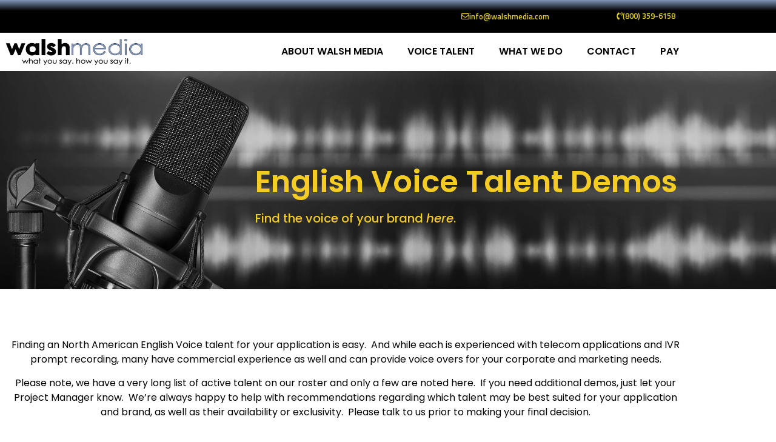

--- FILE ---
content_type: text/html; charset=UTF-8
request_url: https://www2.walshmedia.com/english-voice-talent/
body_size: 31558
content:
<!doctype html>
<html lang="en-US">
<head>
	<meta charset="UTF-8">
	<meta name="viewport" content="width=device-width, initial-scale=1">
	<link rel="profile" href="https://gmpg.org/xfn/11">
	<meta name='robots' content='index, follow, max-image-preview:large, max-snippet:-1, max-video-preview:-1' />

	<!-- This site is optimized with the Yoast SEO Premium plugin v26.6 (Yoast SEO v26.6) - https://yoast.com/wordpress/plugins/seo/ -->
	<title>English Voice Talent &#8226; Walsh Media – Chicago Area Recording Studio specializing in custom IVR, Phone Prompts, Message on Hold and Corporate Narration VO in any language.</title>
	<link rel="canonical" href="https://www2.walshmedia.com/english-voice-talent/" />
	<meta property="og:locale" content="en_US" />
	<meta property="og:type" content="article" />
	<meta property="og:title" content="English Voice Talent" />
	<meta property="og:description" content="English Voice Talent Demos Find the voice of your brand here. Finding an North American English Voice talent for your application is easy.  And while each is experienced with telecom applications and IVR prompt recording, many have commercial experience as well and can provide voice overs for your corporate and marketing needs. Please note, we [&hellip;]" />
	<meta property="og:url" content="https://www2.walshmedia.com/english-voice-talent/" />
	<meta property="og:site_name" content="Walsh Media – Chicago Area Recording Studio specializing in custom IVR, Phone Prompts, Message on Hold and Corporate Narration VO in any language." />
	<meta property="article:publisher" content="https://facebook.com" />
	<meta property="article:modified_time" content="2022-10-25T18:12:31+00:00" />
	<meta name="twitter:card" content="summary_large_image" />
	<meta name="twitter:site" content="@walshmedia" />
	<meta name="twitter:label1" content="Est. reading time" />
	<meta name="twitter:data1" content="1 minute" />
	<script type="application/ld+json" class="yoast-schema-graph">{"@context":"https://schema.org","@graph":[{"@type":"WebPage","@id":"https://www2.walshmedia.com/english-voice-talent/","url":"https://www2.walshmedia.com/english-voice-talent/","name":"English Voice Talent &#8226; Walsh Media – Chicago Area Recording Studio specializing in custom IVR, Phone Prompts, Message on Hold and Corporate Narration VO in any language.","isPartOf":{"@id":"https://www2.walshmedia.com/#website"},"datePublished":"2022-05-10T21:39:59+00:00","dateModified":"2022-10-25T18:12:31+00:00","breadcrumb":{"@id":"https://www2.walshmedia.com/english-voice-talent/#breadcrumb"},"inLanguage":"en-US","potentialAction":[{"@type":"ReadAction","target":["https://www2.walshmedia.com/english-voice-talent/"]}]},{"@type":"BreadcrumbList","@id":"https://www2.walshmedia.com/english-voice-talent/#breadcrumb","itemListElement":[{"@type":"ListItem","position":1,"name":"Home","item":"https://www2.walshmedia.com/"},{"@type":"ListItem","position":2,"name":"English Voice Talent"}]},{"@type":"WebSite","@id":"https://www2.walshmedia.com/#website","url":"https://www2.walshmedia.com/","name":"Walsh Media – Chicago Area Recording Studio specializing in custom IVR, Phone Prompts, Message on Hold and Corporate Narration VO in any language.","description":"What you say, How you say it.  Connect with your customers with professional IVR phone prompts in any language.","publisher":{"@id":"https://www2.walshmedia.com/#organization"},"potentialAction":[{"@type":"SearchAction","target":{"@type":"EntryPoint","urlTemplate":"https://www2.walshmedia.com/?s={search_term_string}"},"query-input":{"@type":"PropertyValueSpecification","valueRequired":true,"valueName":"search_term_string"}}],"inLanguage":"en-US"},{"@type":"Organization","@id":"https://www2.walshmedia.com/#organization","name":"Walsh Media, Inc.","url":"https://www2.walshmedia.com/","logo":{"@type":"ImageObject","inLanguage":"en-US","@id":"https://www2.walshmedia.com/#/schema/logo/image/","url":"https://www2.walshmedia.com/wp-content/uploads/2021/11/logo.webp","contentUrl":"https://www2.walshmedia.com/wp-content/uploads/2021/11/logo.webp","width":200,"height":39,"caption":"Walsh Media, Inc."},"image":{"@id":"https://www2.walshmedia.com/#/schema/logo/image/"},"sameAs":["https://facebook.com","https://x.com/walshmedia","https://www.linkedin.com/company/walsh-media/posts/?feedView=all&amp;amp;ampampampampampampviewAsMember=true","https://www.youtube.com/channel/UC-FNWxJtgh6wUzsSylhB_FQ"]}]}</script>
	<!-- / Yoast SEO Premium plugin. -->


<link rel='dns-prefetch' href='//www.googletagmanager.com' />
<link rel='dns-prefetch' href='//fonts.googleapis.com' />
<link rel="alternate" type="application/rss+xml" title="Walsh Media – Chicago Area Recording Studio specializing in custom IVR, Phone Prompts, Message on Hold and Corporate Narration VO in any language. &raquo; Feed" href="https://www2.walshmedia.com/feed/" />
<link rel="alternate" type="application/rss+xml" title="Walsh Media – Chicago Area Recording Studio specializing in custom IVR, Phone Prompts, Message on Hold and Corporate Narration VO in any language. &raquo; Comments Feed" href="https://www2.walshmedia.com/comments/feed/" />
<link rel="alternate" title="oEmbed (JSON)" type="application/json+oembed" href="https://www2.walshmedia.com/wp-json/oembed/1.0/embed?url=https%3A%2F%2Fwww2.walshmedia.com%2Fenglish-voice-talent%2F" />
<link rel="alternate" title="oEmbed (XML)" type="text/xml+oembed" href="https://www2.walshmedia.com/wp-json/oembed/1.0/embed?url=https%3A%2F%2Fwww2.walshmedia.com%2Fenglish-voice-talent%2F&#038;format=xml" />
<link rel="preload" href="https://www2.walshmedia.com/wp-content/plugins/elementor/assets/lib/font-awesome/css/all.min.css" as="style" media="all" onload="this.onload=null;this.rel='stylesheet'">
<link rel="stylesheet" href="https://www2.walshmedia.com/wp-content/plugins/elementor/assets/lib/font-awesome/css/all.min.css" media="all">
<noscript><link rel="stylesheet" href="https://www2.walshmedia.com/wp-content/plugins/elementor/assets/lib/font-awesome/css/all.min.css" media="all"></noscript>
<!--[if IE]><link rel="stylesheet" href="https://www2.walshmedia.com/wp-content/plugins/elementor/assets/lib/font-awesome/css/all.min.css" media="all"><![endif]-->
<link rel="preload" href="https://www2.walshmedia.com/wp-content/plugins/elementor/assets/lib/font-awesome/css/v4-shims.min.css" as="style" media="all" onload="this.onload=null;this.rel='stylesheet'">
<link rel="stylesheet" href="https://www2.walshmedia.com/wp-content/plugins/elementor/assets/lib/font-awesome/css/v4-shims.min.css" media="all">
<noscript><link rel="stylesheet" href="https://www2.walshmedia.com/wp-content/plugins/elementor/assets/lib/font-awesome/css/v4-shims.min.css" media="all"></noscript>
<!--[if IE]><link rel="stylesheet" href="https://www2.walshmedia.com/wp-content/plugins/elementor/assets/lib/font-awesome/css/v4-shims.min.css" media="all"><![endif]-->
<link rel="preload" href="https://www2.walshmedia.com/wp-content/plugins/elementor/assets/lib/font-awesome/css/fontawesome.min.css" as="style" media="all" onload="this.onload=null;this.rel='stylesheet'">
<link rel="stylesheet" href="https://www2.walshmedia.com/wp-content/plugins/elementor/assets/lib/font-awesome/css/fontawesome.min.css" media="all">
<noscript><link rel="stylesheet" href="https://www2.walshmedia.com/wp-content/plugins/elementor/assets/lib/font-awesome/css/fontawesome.min.css" media="all"></noscript>
<!--[if IE]><link rel="stylesheet" href="https://www2.walshmedia.com/wp-content/plugins/elementor/assets/lib/font-awesome/css/fontawesome.min.css" media="all"><![endif]-->
<link rel="preload" href="https://www2.walshmedia.com/wp-content/plugins/elementor/assets/lib/font-awesome/css/regular.min.css" as="style" media="all" onload="this.onload=null;this.rel='stylesheet'">
<link rel="stylesheet" href="https://www2.walshmedia.com/wp-content/plugins/elementor/assets/lib/font-awesome/css/regular.min.css" media="all">
<noscript><link rel="stylesheet" href="https://www2.walshmedia.com/wp-content/plugins/elementor/assets/lib/font-awesome/css/regular.min.css" media="all"></noscript>
<!--[if IE]><link rel="stylesheet" href="https://www2.walshmedia.com/wp-content/plugins/elementor/assets/lib/font-awesome/css/regular.min.css" media="all"><![endif]-->
<link rel="preload" href="https://www2.walshmedia.com/wp-content/plugins/elementor/assets/lib/font-awesome/css/solid.min.css" as="style" media="all" onload="this.onload=null;this.rel='stylesheet'">
<link rel="stylesheet" href="https://www2.walshmedia.com/wp-content/plugins/elementor/assets/lib/font-awesome/css/solid.min.css" media="all">
<noscript><link rel="stylesheet" href="https://www2.walshmedia.com/wp-content/plugins/elementor/assets/lib/font-awesome/css/solid.min.css" media="all"></noscript>
<!--[if IE]><link rel="stylesheet" href="https://www2.walshmedia.com/wp-content/plugins/elementor/assets/lib/font-awesome/css/solid.min.css" media="all"><![endif]-->
<link rel="preload" href="https://fonts.googleapis.com/css2?family=Poppins:ital,wght@0,100;0,200;0,300;0,400;0,500;0,600;0,700;0,800;0,900;1,100;1,200;1,300;1,400;1,500;1,600;1,700;1,800;1,900&#038;family=Open+Sans:ital,wght@0,100;0,200;0,300;0,400;0,500;0,600;0,700;0,800;0,900;1,100;1,200;1,300;1,400;1,500;1,600;1,700;1,800;1,900&#038;family=Titillium+Web:ital,wght@0,100;0,200;0,300;0,400;0,500;0,600;0,700;0,800;0,900;1,100;1,200;1,300;1,400;1,500;1,600;1,700;1,800;1,900&#038;display=swap" as="style" media="all" onload="this.onload=null;this.rel='stylesheet'">
<link rel="stylesheet" href="https://fonts.googleapis.com/css2?family=Poppins:ital,wght@0,100;0,200;0,300;0,400;0,500;0,600;0,700;0,800;0,900;1,100;1,200;1,300;1,400;1,500;1,600;1,700;1,800;1,900&#038;family=Open+Sans:ital,wght@0,100;0,200;0,300;0,400;0,500;0,600;0,700;0,800;0,900;1,100;1,200;1,300;1,400;1,500;1,600;1,700;1,800;1,900&#038;family=Titillium+Web:ital,wght@0,100;0,200;0,300;0,400;0,500;0,600;0,700;0,800;0,900;1,100;1,200;1,300;1,400;1,500;1,600;1,700;1,800;1,900&#038;display=swap" media="all">
<noscript><link rel="stylesheet" href="https://fonts.googleapis.com/css2?family=Poppins:ital,wght@0,100;0,200;0,300;0,400;0,500;0,600;0,700;0,800;0,900;1,100;1,200;1,300;1,400;1,500;1,600;1,700;1,800;1,900&#038;family=Open+Sans:ital,wght@0,100;0,200;0,300;0,400;0,500;0,600;0,700;0,800;0,900;1,100;1,200;1,300;1,400;1,500;1,600;1,700;1,800;1,900&#038;family=Titillium+Web:ital,wght@0,100;0,200;0,300;0,400;0,500;0,600;0,700;0,800;0,900;1,100;1,200;1,300;1,400;1,500;1,600;1,700;1,800;1,900&#038;display=swap" media="all"></noscript>
<!--[if IE]><link rel="stylesheet" href="https://fonts.googleapis.com/css2?family=Poppins:ital,wght@0,100;0,200;0,300;0,400;0,500;0,600;0,700;0,800;0,900;1,100;1,200;1,300;1,400;1,500;1,600;1,700;1,800;1,900&#038;family=Open+Sans:ital,wght@0,100;0,200;0,300;0,400;0,500;0,600;0,700;0,800;0,900;1,100;1,200;1,300;1,400;1,500;1,600;1,700;1,800;1,900&#038;family=Titillium+Web:ital,wght@0,100;0,200;0,300;0,400;0,500;0,600;0,700;0,800;0,900;1,100;1,200;1,300;1,400;1,500;1,600;1,700;1,800;1,900&#038;display=swap" media="all"><![endif]-->
<style id='wp-img-auto-sizes-contain-inline-css'>
img:is([sizes=auto i],[sizes^="auto," i]){contain-intrinsic-size:3000px 1500px}
/*# sourceURL=wp-img-auto-sizes-contain-inline-css */
</style>
<style id='global-styles-inline-css'>
:root{--wp--preset--aspect-ratio--square: 1;--wp--preset--aspect-ratio--4-3: 4/3;--wp--preset--aspect-ratio--3-4: 3/4;--wp--preset--aspect-ratio--3-2: 3/2;--wp--preset--aspect-ratio--2-3: 2/3;--wp--preset--aspect-ratio--16-9: 16/9;--wp--preset--aspect-ratio--9-16: 9/16;--wp--preset--color--black: #000000;--wp--preset--color--cyan-bluish-gray: #abb8c3;--wp--preset--color--white: #ffffff;--wp--preset--color--pale-pink: #f78da7;--wp--preset--color--vivid-red: #cf2e2e;--wp--preset--color--luminous-vivid-orange: #ff6900;--wp--preset--color--luminous-vivid-amber: #fcb900;--wp--preset--color--light-green-cyan: #7bdcb5;--wp--preset--color--vivid-green-cyan: #00d084;--wp--preset--color--pale-cyan-blue: #8ed1fc;--wp--preset--color--vivid-cyan-blue: #0693e3;--wp--preset--color--vivid-purple: #9b51e0;--wp--preset--gradient--vivid-cyan-blue-to-vivid-purple: linear-gradient(135deg,rgb(6,147,227) 0%,rgb(155,81,224) 100%);--wp--preset--gradient--light-green-cyan-to-vivid-green-cyan: linear-gradient(135deg,rgb(122,220,180) 0%,rgb(0,208,130) 100%);--wp--preset--gradient--luminous-vivid-amber-to-luminous-vivid-orange: linear-gradient(135deg,rgb(252,185,0) 0%,rgb(255,105,0) 100%);--wp--preset--gradient--luminous-vivid-orange-to-vivid-red: linear-gradient(135deg,rgb(255,105,0) 0%,rgb(207,46,46) 100%);--wp--preset--gradient--very-light-gray-to-cyan-bluish-gray: linear-gradient(135deg,rgb(238,238,238) 0%,rgb(169,184,195) 100%);--wp--preset--gradient--cool-to-warm-spectrum: linear-gradient(135deg,rgb(74,234,220) 0%,rgb(151,120,209) 20%,rgb(207,42,186) 40%,rgb(238,44,130) 60%,rgb(251,105,98) 80%,rgb(254,248,76) 100%);--wp--preset--gradient--blush-light-purple: linear-gradient(135deg,rgb(255,206,236) 0%,rgb(152,150,240) 100%);--wp--preset--gradient--blush-bordeaux: linear-gradient(135deg,rgb(254,205,165) 0%,rgb(254,45,45) 50%,rgb(107,0,62) 100%);--wp--preset--gradient--luminous-dusk: linear-gradient(135deg,rgb(255,203,112) 0%,rgb(199,81,192) 50%,rgb(65,88,208) 100%);--wp--preset--gradient--pale-ocean: linear-gradient(135deg,rgb(255,245,203) 0%,rgb(182,227,212) 50%,rgb(51,167,181) 100%);--wp--preset--gradient--electric-grass: linear-gradient(135deg,rgb(202,248,128) 0%,rgb(113,206,126) 100%);--wp--preset--gradient--midnight: linear-gradient(135deg,rgb(2,3,129) 0%,rgb(40,116,252) 100%);--wp--preset--font-size--small: 13px;--wp--preset--font-size--medium: 20px;--wp--preset--font-size--large: 36px;--wp--preset--font-size--x-large: 42px;--wp--preset--spacing--20: 0.44rem;--wp--preset--spacing--30: 0.67rem;--wp--preset--spacing--40: 1rem;--wp--preset--spacing--50: 1.5rem;--wp--preset--spacing--60: 2.25rem;--wp--preset--spacing--70: 3.38rem;--wp--preset--spacing--80: 5.06rem;--wp--preset--shadow--natural: 6px 6px 9px rgba(0, 0, 0, 0.2);--wp--preset--shadow--deep: 12px 12px 50px rgba(0, 0, 0, 0.4);--wp--preset--shadow--sharp: 6px 6px 0px rgba(0, 0, 0, 0.2);--wp--preset--shadow--outlined: 6px 6px 0px -3px rgb(255, 255, 255), 6px 6px rgb(0, 0, 0);--wp--preset--shadow--crisp: 6px 6px 0px rgb(0, 0, 0);}:root { --wp--style--global--content-size: 800px;--wp--style--global--wide-size: 1200px; }:where(body) { margin: 0; }.wp-site-blocks > .alignleft { float: left; margin-right: 2em; }.wp-site-blocks > .alignright { float: right; margin-left: 2em; }.wp-site-blocks > .aligncenter { justify-content: center; margin-left: auto; margin-right: auto; }:where(.wp-site-blocks) > * { margin-block-start: 24px; margin-block-end: 0; }:where(.wp-site-blocks) > :first-child { margin-block-start: 0; }:where(.wp-site-blocks) > :last-child { margin-block-end: 0; }:root { --wp--style--block-gap: 24px; }:root :where(.is-layout-flow) > :first-child{margin-block-start: 0;}:root :where(.is-layout-flow) > :last-child{margin-block-end: 0;}:root :where(.is-layout-flow) > *{margin-block-start: 24px;margin-block-end: 0;}:root :where(.is-layout-constrained) > :first-child{margin-block-start: 0;}:root :where(.is-layout-constrained) > :last-child{margin-block-end: 0;}:root :where(.is-layout-constrained) > *{margin-block-start: 24px;margin-block-end: 0;}:root :where(.is-layout-flex){gap: 24px;}:root :where(.is-layout-grid){gap: 24px;}.is-layout-flow > .alignleft{float: left;margin-inline-start: 0;margin-inline-end: 2em;}.is-layout-flow > .alignright{float: right;margin-inline-start: 2em;margin-inline-end: 0;}.is-layout-flow > .aligncenter{margin-left: auto !important;margin-right: auto !important;}.is-layout-constrained > .alignleft{float: left;margin-inline-start: 0;margin-inline-end: 2em;}.is-layout-constrained > .alignright{float: right;margin-inline-start: 2em;margin-inline-end: 0;}.is-layout-constrained > .aligncenter{margin-left: auto !important;margin-right: auto !important;}.is-layout-constrained > :where(:not(.alignleft):not(.alignright):not(.alignfull)){max-width: var(--wp--style--global--content-size);margin-left: auto !important;margin-right: auto !important;}.is-layout-constrained > .alignwide{max-width: var(--wp--style--global--wide-size);}body .is-layout-flex{display: flex;}.is-layout-flex{flex-wrap: wrap;align-items: center;}.is-layout-flex > :is(*, div){margin: 0;}body .is-layout-grid{display: grid;}.is-layout-grid > :is(*, div){margin: 0;}body{padding-top: 0px;padding-right: 0px;padding-bottom: 0px;padding-left: 0px;}a:where(:not(.wp-element-button)){text-decoration: underline;}:root :where(.wp-element-button, .wp-block-button__link){background-color: #32373c;border-width: 0;color: #fff;font-family: inherit;font-size: inherit;font-style: inherit;font-weight: inherit;letter-spacing: inherit;line-height: inherit;padding-top: calc(0.667em + 2px);padding-right: calc(1.333em + 2px);padding-bottom: calc(0.667em + 2px);padding-left: calc(1.333em + 2px);text-decoration: none;text-transform: inherit;}.has-black-color{color: var(--wp--preset--color--black) !important;}.has-cyan-bluish-gray-color{color: var(--wp--preset--color--cyan-bluish-gray) !important;}.has-white-color{color: var(--wp--preset--color--white) !important;}.has-pale-pink-color{color: var(--wp--preset--color--pale-pink) !important;}.has-vivid-red-color{color: var(--wp--preset--color--vivid-red) !important;}.has-luminous-vivid-orange-color{color: var(--wp--preset--color--luminous-vivid-orange) !important;}.has-luminous-vivid-amber-color{color: var(--wp--preset--color--luminous-vivid-amber) !important;}.has-light-green-cyan-color{color: var(--wp--preset--color--light-green-cyan) !important;}.has-vivid-green-cyan-color{color: var(--wp--preset--color--vivid-green-cyan) !important;}.has-pale-cyan-blue-color{color: var(--wp--preset--color--pale-cyan-blue) !important;}.has-vivid-cyan-blue-color{color: var(--wp--preset--color--vivid-cyan-blue) !important;}.has-vivid-purple-color{color: var(--wp--preset--color--vivid-purple) !important;}.has-black-background-color{background-color: var(--wp--preset--color--black) !important;}.has-cyan-bluish-gray-background-color{background-color: var(--wp--preset--color--cyan-bluish-gray) !important;}.has-white-background-color{background-color: var(--wp--preset--color--white) !important;}.has-pale-pink-background-color{background-color: var(--wp--preset--color--pale-pink) !important;}.has-vivid-red-background-color{background-color: var(--wp--preset--color--vivid-red) !important;}.has-luminous-vivid-orange-background-color{background-color: var(--wp--preset--color--luminous-vivid-orange) !important;}.has-luminous-vivid-amber-background-color{background-color: var(--wp--preset--color--luminous-vivid-amber) !important;}.has-light-green-cyan-background-color{background-color: var(--wp--preset--color--light-green-cyan) !important;}.has-vivid-green-cyan-background-color{background-color: var(--wp--preset--color--vivid-green-cyan) !important;}.has-pale-cyan-blue-background-color{background-color: var(--wp--preset--color--pale-cyan-blue) !important;}.has-vivid-cyan-blue-background-color{background-color: var(--wp--preset--color--vivid-cyan-blue) !important;}.has-vivid-purple-background-color{background-color: var(--wp--preset--color--vivid-purple) !important;}.has-black-border-color{border-color: var(--wp--preset--color--black) !important;}.has-cyan-bluish-gray-border-color{border-color: var(--wp--preset--color--cyan-bluish-gray) !important;}.has-white-border-color{border-color: var(--wp--preset--color--white) !important;}.has-pale-pink-border-color{border-color: var(--wp--preset--color--pale-pink) !important;}.has-vivid-red-border-color{border-color: var(--wp--preset--color--vivid-red) !important;}.has-luminous-vivid-orange-border-color{border-color: var(--wp--preset--color--luminous-vivid-orange) !important;}.has-luminous-vivid-amber-border-color{border-color: var(--wp--preset--color--luminous-vivid-amber) !important;}.has-light-green-cyan-border-color{border-color: var(--wp--preset--color--light-green-cyan) !important;}.has-vivid-green-cyan-border-color{border-color: var(--wp--preset--color--vivid-green-cyan) !important;}.has-pale-cyan-blue-border-color{border-color: var(--wp--preset--color--pale-cyan-blue) !important;}.has-vivid-cyan-blue-border-color{border-color: var(--wp--preset--color--vivid-cyan-blue) !important;}.has-vivid-purple-border-color{border-color: var(--wp--preset--color--vivid-purple) !important;}.has-vivid-cyan-blue-to-vivid-purple-gradient-background{background: var(--wp--preset--gradient--vivid-cyan-blue-to-vivid-purple) !important;}.has-light-green-cyan-to-vivid-green-cyan-gradient-background{background: var(--wp--preset--gradient--light-green-cyan-to-vivid-green-cyan) !important;}.has-luminous-vivid-amber-to-luminous-vivid-orange-gradient-background{background: var(--wp--preset--gradient--luminous-vivid-amber-to-luminous-vivid-orange) !important;}.has-luminous-vivid-orange-to-vivid-red-gradient-background{background: var(--wp--preset--gradient--luminous-vivid-orange-to-vivid-red) !important;}.has-very-light-gray-to-cyan-bluish-gray-gradient-background{background: var(--wp--preset--gradient--very-light-gray-to-cyan-bluish-gray) !important;}.has-cool-to-warm-spectrum-gradient-background{background: var(--wp--preset--gradient--cool-to-warm-spectrum) !important;}.has-blush-light-purple-gradient-background{background: var(--wp--preset--gradient--blush-light-purple) !important;}.has-blush-bordeaux-gradient-background{background: var(--wp--preset--gradient--blush-bordeaux) !important;}.has-luminous-dusk-gradient-background{background: var(--wp--preset--gradient--luminous-dusk) !important;}.has-pale-ocean-gradient-background{background: var(--wp--preset--gradient--pale-ocean) !important;}.has-electric-grass-gradient-background{background: var(--wp--preset--gradient--electric-grass) !important;}.has-midnight-gradient-background{background: var(--wp--preset--gradient--midnight) !important;}.has-small-font-size{font-size: var(--wp--preset--font-size--small) !important;}.has-medium-font-size{font-size: var(--wp--preset--font-size--medium) !important;}.has-large-font-size{font-size: var(--wp--preset--font-size--large) !important;}.has-x-large-font-size{font-size: var(--wp--preset--font-size--x-large) !important;}
:root :where(.wp-block-pullquote){font-size: 1.5em;line-height: 1.6;}
/*# sourceURL=global-styles-inline-css */
</style>
<link rel='stylesheet' id='wpo_min-header-0-css' href='https://www2.walshmedia.com/wp-content/cache/wpo-minify/1766503934/assets/wpo-minify-header-3840952f.min.css' media='all' />
<script src="https://www2.walshmedia.com/wp-includes/js/jquery/jquery.min.js" id="jquery-core-js"></script>
<script src="https://www2.walshmedia.com/wp-includes/js/jquery/jquery-migrate.min.js" id="jquery-migrate-js"></script>
<script src="https://www2.walshmedia.com/wp-content/plugins/svg-support/vendor/DOMPurify/DOMPurify.min.js" id="bodhi-dompurify-library-js"></script>
<script id="bodhi_svg_inline-js-extra">
var svgSettings = {"skipNested":""};
//# sourceURL=bodhi_svg_inline-js-extra
</script>
<script src="https://www2.walshmedia.com/wp-content/plugins/svg-support/js/min/svgs-inline-min.js" id="bodhi_svg_inline-js"></script>
<script id="bodhi_svg_inline-js-after">
cssTarget={"Bodhi":"img.style-svg","ForceInlineSVG":"style-svg"};ForceInlineSVGActive="false";frontSanitizationEnabled="on";
//# sourceURL=bodhi_svg_inline-js-after
</script>
<script src="https://www2.walshmedia.com/wp-content/plugins/wp-optimize-premium/js/send-command-4-3-0.min.js" id="wp-optimize-send-command-js"></script>
<script src="https://www2.walshmedia.com/wp-content/plugins/wp-optimize-premium/js/wpo-lazy-load-4-3-0.min.js" id="wp-optimize-lazy-load-js"></script>
<script src="https://www2.walshmedia.com/wp-content/plugins/elementor/assets/lib/font-awesome/js/v4-shims.min.js" id="font-awesome-4-shim-js"></script>

<!-- Google tag (gtag.js) snippet added by Site Kit -->
<!-- Google Analytics snippet added by Site Kit -->
<script src="https://www.googletagmanager.com/gtag/js?id=G-PE0L7M7919" id="google_gtagjs-js" async></script>
<script id="google_gtagjs-js-after">
window.dataLayer = window.dataLayer || [];function gtag(){dataLayer.push(arguments);}
gtag("set","linker",{"domains":["www2.walshmedia.com"]});
gtag("js", new Date());
gtag("set", "developer_id.dZTNiMT", true);
gtag("config", "G-PE0L7M7919");
//# sourceURL=google_gtagjs-js-after
</script>
<link rel="https://api.w.org/" href="https://www2.walshmedia.com/wp-json/" /><link rel="alternate" title="JSON" type="application/json" href="https://www2.walshmedia.com/wp-json/wp/v2/pages/56179" /><link rel="EditURI" type="application/rsd+xml" title="RSD" href="https://www2.walshmedia.com/xmlrpc.php?rsd" />

<link rel='shortlink' href='https://www2.walshmedia.com/?p=56179' />
<meta name="generator" content="Site Kit by Google 1.168.0" />		<style id="waveplayer-fonts" type="text/css">
			@font-face{font-family:'Font Awesome 5 Free';font-style:normal;font-weight:900;font-display:block;src:url(https://www2.walshmedia.com/wp-content/plugins/waveplayer/assets/fonts/fa-solid-900.woff2) format("woff2")}.fa,.fas{font-family:'Font Awesome 5 Free',FontAwesome;font-weight:900}@font-face{font-family:'Font Awesome 5 Brands',FontAwesome;font-style:normal;font-weight:400;font-display:block;src:url(https://www2.walshmedia.com/wp-content/plugins/waveplayer/assets/fonts/fa-brands-400.woff2) format("woff2")}.fab{font-family:'Font Awesome 5 Brands';font-weight:400}
		</style>
		<link rel="prefetch" href="https://www2.walshmedia.com/wp-content/plugins/waveplayer/assets/fonts/fa-solid-900.woff2" as="font" crossorigin />
		<link rel="prefetch" href="https://www2.walshmedia.com/wp-content/plugins/waveplayer/assets/fonts/fa-brands-400.woff2" as="font" crossorigin />
		<meta name="generator" content="Elementor 3.34.0; features: additional_custom_breakpoints; settings: css_print_method-internal, google_font-enabled, font_display-auto">
<!-- DNS prefetching for faster cross-domain loading -->
		<link rel="dns-prefetch" href="//www.wufoo.com">
		<link rel="dns-prefetch" href="//ethercycle.wufoo.com">
		<link rel="dns-prefetch" href="//www.google-analytics.com">
		<link rel="dns-prefetch" href="//ssl.google-analytics.com">
			<style>
				.e-con.e-parent:nth-of-type(n+4):not(.e-lazyloaded):not(.e-no-lazyload),
				.e-con.e-parent:nth-of-type(n+4):not(.e-lazyloaded):not(.e-no-lazyload) * {
					background-image: none !important;
				}
				@media screen and (max-height: 1024px) {
					.e-con.e-parent:nth-of-type(n+3):not(.e-lazyloaded):not(.e-no-lazyload),
					.e-con.e-parent:nth-of-type(n+3):not(.e-lazyloaded):not(.e-no-lazyload) * {
						background-image: none !important;
					}
				}
				@media screen and (max-height: 640px) {
					.e-con.e-parent:nth-of-type(n+2):not(.e-lazyloaded):not(.e-no-lazyload),
					.e-con.e-parent:nth-of-type(n+2):not(.e-lazyloaded):not(.e-no-lazyload) * {
						background-image: none !important;
					}
				}
			</style>
			<link rel="icon" href="https://www2.walshmedia.com/wp-content/uploads/2022/10/logo-tagline-black-48x48.png" sizes="32x32" />
<link rel="icon" href="https://www2.walshmedia.com/wp-content/uploads/2022/10/logo-tagline-black.png" sizes="192x192" />
<link rel="apple-touch-icon" href="https://www2.walshmedia.com/wp-content/uploads/2022/10/logo-tagline-black.png" />
<meta name="msapplication-TileImage" content="https://www2.walshmedia.com/wp-content/uploads/2022/10/logo-tagline-black.png" />
</head>
<body data-rsssl=1 class="wp-singular page-template-default page page-id-56179 wp-custom-logo wp-embed-responsive wp-theme-hello-elementor hello-elementor-default elementor-default elementor-kit-410 elementor-page elementor-page-56179 elementor-page-51007">


<a class="skip-link screen-reader-text" href="#content">Skip to content</a>

		<nav data-elementor-type="header" data-elementor-id="59531" class="elementor elementor-59531 elementor-location-header" data-elementor-post-type="elementor_library">
					<div class="elementor-section-wrap">
								<section class="elementor-section elementor-top-section elementor-element elementor-element-197648c elementor-section-boxed elementor-section-height-default elementor-section-height-default" data-id="197648c" data-element_type="section" data-settings="{&quot;background_background&quot;:&quot;gradient&quot;}">
						<div class="elementor-container elementor-column-gap-default">
					<div class="elementor-column elementor-col-50 elementor-top-column elementor-element elementor-element-80a8639" data-id="80a8639" data-element_type="column">
			<div class="elementor-widget-wrap">
							</div>
		</div>
				<div class="elementor-column elementor-col-25 elementor-top-column elementor-element elementor-element-6d31e5e" data-id="6d31e5e" data-element_type="column">
			<div class="elementor-widget-wrap elementor-element-populated">
						<div class="elementor-element elementor-element-2bc5ab8 elementor-align-right elementor-mobile-align-left elementor-tablet-align-right elementor-widget-tablet__width-initial elementor-widget elementor-widget-button" data-id="2bc5ab8" data-element_type="widget" data-widget_type="button.default">
				<div class="elementor-widget-container">
									<div class="elementor-button-wrapper">
					<a class="elementor-button elementor-button-link elementor-size-xs" href="mailto:info@walshmedia.com">
						<span class="elementor-button-content-wrapper">
						<span class="elementor-button-icon">
				<i aria-hidden="true" class="far fa-envelope"></i>			</span>
									<span class="elementor-button-text">info@walshmedia.com</span>
					</span>
					</a>
				</div>
								</div>
				</div>
					</div>
		</div>
				<div class="elementor-column elementor-col-25 elementor-top-column elementor-element elementor-element-6fa6045" data-id="6fa6045" data-element_type="column">
			<div class="elementor-widget-wrap elementor-element-populated">
						<div class="elementor-element elementor-element-49bdc21 elementor-align-right elementor-widget__width-initial elementor-widget-tablet__width-initial elementor-widget elementor-widget-button" data-id="49bdc21" data-element_type="widget" data-widget_type="button.default">
				<div class="elementor-widget-container">
									<div class="elementor-button-wrapper">
					<a class="elementor-button elementor-button-link elementor-size-xs" href="#">
						<span class="elementor-button-content-wrapper">
						<span class="elementor-button-icon">
				<i aria-hidden="true" class="fas fa-phone-volume"></i>			</span>
									<span class="elementor-button-text">(800) 359-6158</span>
					</span>
					</a>
				</div>
								</div>
				</div>
					</div>
		</div>
					</div>
		</section>
				<section class="elementor-section elementor-top-section elementor-element elementor-element-0832c3a elementor-section-boxed elementor-section-height-default elementor-section-height-default" data-id="0832c3a" data-element_type="section" data-settings="{&quot;background_background&quot;:&quot;classic&quot;,&quot;sticky&quot;:&quot;top&quot;,&quot;sticky_on&quot;:[&quot;desktop&quot;,&quot;tablet&quot;,&quot;mobile&quot;],&quot;sticky_offset&quot;:0,&quot;sticky_effects_offset&quot;:0}">
						<div class="elementor-container elementor-column-gap-default">
					<div class="elementor-column elementor-col-33 elementor-top-column elementor-element elementor-element-b3a0566" data-id="b3a0566" data-element_type="column">
			<div class="elementor-widget-wrap elementor-element-populated">
						<div class="elementor-element elementor-element-8fbb3c6 elementor-widget elementor-widget-image" data-id="8fbb3c6" data-element_type="widget" data-widget_type="image.default">
				<div class="elementor-widget-container">
																<a href="/">
							<img width="744" height="143" src="https://www2.walshmedia.com/wp-content/uploads/2021/08/logo-tagline-black.png" class="attachment-medium_large size-medium_large wp-image-23" alt="" srcset="https://www2.walshmedia.com/wp-content/uploads/2021/08/logo-tagline-black.png 744w, https://www2.walshmedia.com/wp-content/uploads/2021/08/logo-tagline-black-300x58.png 300w, https://www2.walshmedia.com/wp-content/uploads/2021/08/logo-tagline-black-610x117.png 610w, https://www2.walshmedia.com/wp-content/uploads/2021/08/logo-tagline-black-480x92.png 480w" sizes="(max-width: 744px) 100vw, 744px" />								</a>
															</div>
				</div>
					</div>
		</div>
				<div class="elementor-column elementor-col-66 elementor-top-column elementor-element elementor-element-25593b6" data-id="25593b6" data-element_type="column" data-settings="{&quot;background_background&quot;:&quot;classic&quot;}">
			<div class="elementor-widget-wrap elementor-element-populated">
						<div class="elementor-element elementor-element-0996442 elementor-nav-menu__align-right elementor-nav-menu--dropdown-tablet elementor-nav-menu__text-align-aside elementor-nav-menu--toggle elementor-nav-menu--burger elementor-widget elementor-widget-nav-menu" data-id="0996442" data-element_type="widget" data-settings="{&quot;layout&quot;:&quot;horizontal&quot;,&quot;submenu_icon&quot;:{&quot;value&quot;:&quot;&lt;i class=\&quot;fas fa-caret-down\&quot;&gt;&lt;\/i&gt;&quot;,&quot;library&quot;:&quot;fa-solid&quot;},&quot;toggle&quot;:&quot;burger&quot;}" data-widget_type="nav-menu.default">
				<div class="elementor-widget-container">
								<nav class="elementor-nav-menu--main elementor-nav-menu__container elementor-nav-menu--layout-horizontal e--pointer-underline e--animation-fade">
				<ul id="menu-1-0996442" class="elementor-nav-menu"><li class="menu-item menu-item-type-post_type menu-item-object-page menu-item-50621"><a href="https://www2.walshmedia.com/about-walsh-media/" class="elementor-item">ABOUT WALSH MEDIA</a></li>
<li class="menu-item menu-item-type-post_type menu-item-object-page menu-item-59786"><a href="https://www2.walshmedia.com/voice-talent/" class="elementor-item">VOICE TALENT</a></li>
<li class="menu-item menu-item-type-custom menu-item-object-custom menu-item-has-children menu-item-55954"><a class="elementor-item">WHAT WE DO</a>
<ul class="sub-menu elementor-nav-menu--dropdown">
	<li class="menu-item menu-item-type-post_type menu-item-object-page menu-item-58835"><a href="https://www2.walshmedia.com/ivr-prompts/" class="elementor-sub-item">IVR Prompts</a></li>
	<li class="menu-item menu-item-type-post_type menu-item-object-page menu-item-55167"><a href="https://www2.walshmedia.com/auto-attendant-greetings/" class="elementor-sub-item">Call Processing Greetings</a></li>
	<li class="menu-item menu-item-type-post_type menu-item-object-page menu-item-50595"><a href="https://www2.walshmedia.com/message-on-hold/" class="elementor-sub-item">Message &#038; Music on Hold</a></li>
	<li class="menu-item menu-item-type-post_type menu-item-object-page menu-item-56922"><a href="https://www2.walshmedia.com/corporate-narration/" class="elementor-sub-item">Corporate Narration</a></li>
</ul>
</li>
<li class="menu-item menu-item-type-post_type menu-item-object-page menu-item-50592"><a href="https://www2.walshmedia.com/contact/" class="elementor-item">CONTACT</a></li>
<li class="menu-item menu-item-type-post_type menu-item-object-page menu-item-53231"><a href="https://www2.walshmedia.com/pay/" class="elementor-item">PAY</a></li>
</ul>			</nav>
					<div class="elementor-menu-toggle" role="button" tabindex="0" aria-label="Menu Toggle" aria-expanded="false">
			<i aria-hidden="true" role="presentation" class="elementor-menu-toggle__icon--open eicon-menu-bar"></i><i aria-hidden="true" role="presentation" class="elementor-menu-toggle__icon--close eicon-close"></i>			<span class="elementor-screen-only">Menu</span>
		</div>
					<nav class="elementor-nav-menu--dropdown elementor-nav-menu__container" aria-hidden="true">
				<ul id="menu-2-0996442" class="elementor-nav-menu"><li class="menu-item menu-item-type-post_type menu-item-object-page menu-item-50621"><a href="https://www2.walshmedia.com/about-walsh-media/" class="elementor-item" tabindex="-1">ABOUT WALSH MEDIA</a></li>
<li class="menu-item menu-item-type-post_type menu-item-object-page menu-item-59786"><a href="https://www2.walshmedia.com/voice-talent/" class="elementor-item" tabindex="-1">VOICE TALENT</a></li>
<li class="menu-item menu-item-type-custom menu-item-object-custom menu-item-has-children menu-item-55954"><a class="elementor-item" tabindex="-1">WHAT WE DO</a>
<ul class="sub-menu elementor-nav-menu--dropdown">
	<li class="menu-item menu-item-type-post_type menu-item-object-page menu-item-58835"><a href="https://www2.walshmedia.com/ivr-prompts/" class="elementor-sub-item" tabindex="-1">IVR Prompts</a></li>
	<li class="menu-item menu-item-type-post_type menu-item-object-page menu-item-55167"><a href="https://www2.walshmedia.com/auto-attendant-greetings/" class="elementor-sub-item" tabindex="-1">Call Processing Greetings</a></li>
	<li class="menu-item menu-item-type-post_type menu-item-object-page menu-item-50595"><a href="https://www2.walshmedia.com/message-on-hold/" class="elementor-sub-item" tabindex="-1">Message &#038; Music on Hold</a></li>
	<li class="menu-item menu-item-type-post_type menu-item-object-page menu-item-56922"><a href="https://www2.walshmedia.com/corporate-narration/" class="elementor-sub-item" tabindex="-1">Corporate Narration</a></li>
</ul>
</li>
<li class="menu-item menu-item-type-post_type menu-item-object-page menu-item-50592"><a href="https://www2.walshmedia.com/contact/" class="elementor-item" tabindex="-1">CONTACT</a></li>
<li class="menu-item menu-item-type-post_type menu-item-object-page menu-item-53231"><a href="https://www2.walshmedia.com/pay/" class="elementor-item" tabindex="-1">PAY</a></li>
</ul>			</nav>
						</div>
				</div>
					</div>
		</div>
					</div>
		</section>
							</div>
				</nav>
		
<main id="content" class="site-main post-56179 page type-page status-publish hentry">

	
	<div class="page-content">
				<div data-elementor-type="wp-page" data-elementor-id="56179" class="elementor elementor-56179" data-elementor-post-type="page">
						<section class="elementor-section elementor-top-section elementor-element elementor-element-649c9f95 elementor-section-height-min-height elementor-section-boxed elementor-section-height-default elementor-section-items-middle" data-id="649c9f95" data-element_type="section" data-settings="{&quot;background_background&quot;:&quot;classic&quot;}">
							<div class="elementor-background-overlay"></div>
							<div class="elementor-container elementor-column-gap-default">
					<div class="elementor-column elementor-col-100 elementor-top-column elementor-element elementor-element-3ffe8a89" data-id="3ffe8a89" data-element_type="column">
			<div class="elementor-widget-wrap elementor-element-populated">
						<section class="elementor-section elementor-inner-section elementor-element elementor-element-3cb7df06 elementor-section-boxed elementor-section-height-default elementor-section-height-default" data-id="3cb7df06" data-element_type="section">
						<div class="elementor-container elementor-column-gap-default">
					<div class="elementor-column elementor-col-50 elementor-inner-column elementor-element elementor-element-5a66ceb3" data-id="5a66ceb3" data-element_type="column">
			<div class="elementor-widget-wrap">
							</div>
		</div>
				<div class="elementor-column elementor-col-50 elementor-inner-column elementor-element elementor-element-16871c5c" data-id="16871c5c" data-element_type="column">
			<div class="elementor-widget-wrap elementor-element-populated">
						<div class="elementor-element elementor-element-3593894e elementor-widget elementor-widget-spacer" data-id="3593894e" data-element_type="widget" data-widget_type="spacer.default">
				<div class="elementor-widget-container">
							<div class="elementor-spacer">
			<div class="elementor-spacer-inner"></div>
		</div>
						</div>
				</div>
				<div class="elementor-element elementor-element-1bb73a7c elementor-widget elementor-widget-heading" data-id="1bb73a7c" data-element_type="widget" data-widget_type="heading.default">
				<div class="elementor-widget-container">
					<h2 class="elementor-heading-title elementor-size-default">English Voice Talent Demos</h2>				</div>
				</div>
				<div class="elementor-element elementor-element-4238db4d elementor-widget elementor-widget-text-editor" data-id="4238db4d" data-element_type="widget" data-widget_type="text-editor.default">
				<div class="elementor-widget-container">
									<p>Find the voice of your brand <i>here</i>.</p>								</div>
				</div>
					</div>
		</div>
					</div>
		</section>
					</div>
		</div>
					</div>
		</section>
				<section class="elementor-section elementor-top-section elementor-element elementor-element-6602b38a elementor-section-boxed elementor-section-height-default elementor-section-height-default" data-id="6602b38a" data-element_type="section">
						<div class="elementor-container elementor-column-gap-default">
					<div class="elementor-column elementor-col-100 elementor-top-column elementor-element elementor-element-6368f636" data-id="6368f636" data-element_type="column">
			<div class="elementor-widget-wrap elementor-element-populated">
						<div class="elementor-element elementor-element-284e4dd elementor-widget elementor-widget-spacer" data-id="284e4dd" data-element_type="widget" data-widget_type="spacer.default">
				<div class="elementor-widget-container">
							<div class="elementor-spacer">
			<div class="elementor-spacer-inner"></div>
		</div>
						</div>
				</div>
				<div class="elementor-element elementor-element-6f106679 elementor-widget elementor-widget-text-editor" data-id="6f106679" data-element_type="widget" data-widget_type="text-editor.default">
				<div class="elementor-widget-container">
									<p>Finding an North American English Voice talent for your application is easy.  And while each is experienced with telecom applications and IVR prompt recording, many have commercial experience as well and can provide voice overs for your corporate and marketing needs.</p><p>Please note, we have a very long list of active talent on our roster and only a few are noted here.  If you need additional demos, just let your Project Manager know.  We&#8217;re always happy to help with recommendations regarding <span style="color: var( --e-global-color-text ); font-size: 1rem;">which talent may be best suited for your application and brand, as well as their </span><span style="color: var( --e-global-color-text ); font-size: 1rem;">availability or exclusivity.  Please talk to us prior to making your final decision.</span></p>								</div>
				</div>
					</div>
		</div>
					</div>
		</section>
				<section class="elementor-section elementor-top-section elementor-element elementor-element-4cff76e elementor-section-boxed elementor-section-height-default elementor-section-height-default" data-id="4cff76e" data-element_type="section" data-settings="{&quot;background_background&quot;:&quot;classic&quot;}">
						<div class="elementor-container elementor-column-gap-default">
					<div class="elementor-column elementor-col-50 elementor-top-column elementor-element elementor-element-c6eab75" data-id="c6eab75" data-element_type="column">
			<div class="elementor-widget-wrap elementor-element-populated">
						<div class="elementor-element elementor-element-1748793 elementor-widget elementor-widget-heading" data-id="1748793" data-element_type="widget" data-widget_type="heading.default">
				<div class="elementor-widget-container">
					<h1 class="elementor-heading-title elementor-size-default">Need some help?</h1>				</div>
				</div>
				<div class="elementor-element elementor-element-24b93a9 elementor-widget elementor-widget-text-editor" data-id="24b93a9" data-element_type="widget" data-widget_type="text-editor.default">
				<div class="elementor-widget-container">
									<p>Can&#8217;t find what you&#8217;re looking for? <a href="https://www2.walshmedia.com/wordpress/index.php/contact/">Just ask</a> for more samples!</p>								</div>
				</div>
					</div>
		</div>
				<div class="elementor-column elementor-col-50 elementor-top-column elementor-element elementor-element-aea0f9e" data-id="aea0f9e" data-element_type="column">
			<div class="elementor-widget-wrap elementor-element-populated">
						<div class="elementor-element elementor-element-3538d57 e-transform elementor-widget elementor-widget-shortcode" data-id="3538d57" data-element_type="widget" data-settings="{&quot;_transform_scale_effect&quot;:{&quot;unit&quot;:&quot;px&quot;,&quot;size&quot;:&quot;&quot;,&quot;sizes&quot;:[]},&quot;_transform_scale_effect_tablet&quot;:{&quot;unit&quot;:&quot;px&quot;,&quot;size&quot;:&quot;&quot;,&quot;sizes&quot;:[]},&quot;_transform_scale_effect_mobile&quot;:{&quot;unit&quot;:&quot;px&quot;,&quot;size&quot;:&quot;&quot;,&quot;sizes&quot;:[]}}" data-widget_type="shortcode.default">
				<div class="elementor-widget-container">
							<div class="elementor-shortcode">
<table id="tablepress-8" class="tablepress tablepress-id-8 tablepress-responsive tablepress-responsive-phone">
<thead>
<tr class="row-1">
	<th class="column-1">Name</th><th class="column-2">Gender</th><th class="column-3">Language</th><th class="column-4">Tone</th><th class="column-5">Samples</th>
</tr>
</thead>
<tbody class="row-striping row-hover">
<tr class="row-2">
	<td class="column-1">Wayne (M)</td><td class="column-2">Male</td><td class="column-3">English(NA)</td><td class="column-4">More Mature</td><td class="column-5"><div class="wonderpluginaudio" id="wonderpluginaudio-181" data-audioplayerid="181" data-width="250" data-height="600" data-skin="barwhitewithplaylistwithdownload" data-progressinbar="true" data-showinfo="false" data-showimage="false" data-autoplay="false" data-random="false" data-autoresize="false" data-responsive="false" data-showtracklist="true" data-tracklistscroll="true" data-showprogress="true" data-showprevnext="true" data-showloop="false" data-preloadaudio="false" data-showtracklistsearch="false" data-saveposincookie="false" data-wptracklist="false" data-removeinlinecss="true" data-showtime="false" data-showvolume="true" data-showvolumebar="true" data-showliveplayedlist="false" data-showtitleinbar="true" data-showloading="false" data-enablega="false" data-titleinbarscroll="false" data-donotinit="false" data-addinitscript="false" data-imagewidth="100" data-imageheight="100" data-loop="0" data-tracklistitem="10" data-titleinbarwidth="80" data-gatrackingid="" data-playbackrate="1" data-playpauseimage="playpause-24-24-1.png" data-playpauseimagewidth="24" data-playpauseimageheight="24" data-cookiehours="240" data-prevnextimage="prevnext-24-24-1.png" data-prevnextimagewidth="24" data-prevnextimageheight="24" data-volumeimage="volume-24-24-2.png" data-volumeimagewidth="24" data-volumeimageheight="24" data-liveupdateinterval="10000" data-maxplayedlist="8" data-playedlisttitle="Last Tracks Played" data-loopimage="loop-24-24-2.png" data-loopimagewidth="24" data-loopimageheight="24" data-infoformat="&lt;div class=&#039;amazingaudioplayer-info-share&#039;&gt;%DOWNLOADBUTTON% %SHAREBUTTON%&lt;/div&gt;
&lt;div class=&#039;amazingaudioplayer-info-title&#039;&gt;%ARTIST% %ALBUM%&lt;/div&gt;
&lt;div class=&#039;amazingaudioplayer-info-description&#039;&gt;%INFO%&lt;/div&gt;" data-tracklistscroll="false" data-defaultvolume="100" data-jsfolder="https://www2.walshmedia.com/wp-content/plugins/wonderplugin-audio/engine/" style="display:block;position:relative;margin:0 auto;width:250px;height:auto;"><ul class="amazingaudioplayer-audios" style="display:none;"><li data-artist="Wayne" data-title="Narration" data-album="English(US)" data-info="&quot;Wayne-en-US-Narration&quot;. Released: 2012." data-image="https://www2.walshmedia.com/wp-includes/images/media/audio.png" data-duration="21"><div class="amazingaudioplayer-source" data-src="https://www2.walshmedia.com/wp-content/uploads/2021/09/Wayne-en-US-Narration.mp3" data-type="audio/mpeg" ></div><div class="amazingaudioplayer-source" data-src="https://www2.walshmedia.com/wp-content/uploads/2021/09/Wayne-en-US-Narration.ogg" data-type="audio/ogg" ></div></li><li data-artist="Wayne" data-title="Speech Recognition" data-album="English (US)" data-info="&quot;Wayne-en-US-SpeechRec&quot;" data-image="https://www2.walshmedia.com/wp-includes/images/media/audio.png" data-duration="59"><div class="amazingaudioplayer-source" data-src="https://www2.walshmedia.com/wp-content/uploads/2021/09/Wayne-en-US-SpeechRec.mp3" data-type="audio/mpeg" ></div><div class="amazingaudioplayer-source" data-src="https://www2.walshmedia.com/wp-content/uploads/2021/09/Wayne-en-US-SpeechRec.ogg" data-type="audio/ogg" ></div></li><li data-artist="Wayne" data-title="Touchtone" data-album="English (US)" data-info="&quot;Wayne-en-US-TouchTone&quot;" data-image="https://www2.walshmedia.com/wp-includes/images/media/audio.png" data-duration="51"><div class="amazingaudioplayer-source" data-src="https://www2.walshmedia.com/wp-content/uploads/2021/09/Wayne-en-US-TouchTone.mp3" data-type="audio/mpeg" ></div><div class="amazingaudioplayer-source" data-src="https://www2.walshmedia.com/wp-content/uploads/2021/09/Wayne-en-US-TouchTone.ogg" data-type="audio/ogg" ></div></li><li data-artist="Wayne" data-title="More Reads" data-album="English(US)" data-info="&quot;Wayne-en-US-MoreReads&quot;. Released: 2016." data-image="https://www2.walshmedia.com/wp-includes/images/media/audio.png" data-duration="107"><div class="amazingaudioplayer-source" data-src="https://www2.walshmedia.com/wp-content/uploads/2021/09/Wayne-en-US-MoreReads.mp3" data-type="audio/mpeg" ></div><div class="amazingaudioplayer-source" data-src="https://www2.walshmedia.com/wp-content/uploads/2021/09/Wayne-en-US-MoreReads.ogg" data-type="audio/ogg" ></div></li></ul></div><script>function wonderaudio_181_appendcss(csscode) {var head=document.head || document.getElementsByTagName("head")[0];var style=document.createElement("style");head.appendChild(style);style.type="text/css";if (style.styleSheet){style.styleSheet.cssText=csscode;} else {style.appendChild(document.createTextNode(csscode));}};wonderaudio_181_appendcss("@import url(https://fonts.googleapis.com/css?family=Open+Sans|Oswald);  #wonderpluginaudio-181 { 	box-sizing: content-box; }  #wonderpluginaudio-181 div { 	-webkit-box-sizing: content-box; 	-moz-box-sizing: content-box; 	box-sizing: content-box;    }  #wonderpluginaudio-181 .amazingaudioplayer-image { 	display: block; 	position: relative; 	float: left; 	margin: 4px; 	overflow: hidden; 	-webkit-box-shadow: 0 8px 6px -6px black; 	-moz-box-shadow: 0 8px 6px -6px black; 	box-shadow: 0 8px 6px -6px black; 	-webkit-border-radius: 4px;     	-moz-border-radius: 4px;     	border-radius: 4px; }  #wonderpluginaudio-181 .amazingaudioplayer-image-clear { }  #wonderpluginaudio-181 .amazingaudioplayer-text { 	display: block; 	position: relative; 	overflow: hidden; 	padding: 4px 12px; 	height: auto; }  #wonderpluginaudio-181 .amazingaudioplayer-text-clear { 	clear: both; 	height: 8px; }  #wonderpluginaudio-181 .amazingaudioplayer-title { 	display: block; 	color: #333; 	font-family: \"Oswald\",Arial,sans-serif; 	font-size: 20px; 	font-weight: bold; }  #wonderpluginaudio-181 .amazingaudioplayer-title-clear { }  #wonderpluginaudio-181 .amazingaudioplayer-info { 	display: block; 	display: block; 	color: #333; 	font-family: Arial, sans-serif; 	font-size: 12px; 	font-style: italic; }  #wonderpluginaudio-181 .amazingaudioplayer-info-clear { }  #wonderpluginaudio-181 .amazingaudioplayer-bar { 	background-color: #f6f6f6; 	margin: 4px; 	border: 1px solid #cbcbcb; 	background-image: -moz-linear-gradient(top,  #ffffff 0%, #f1f1f1 50%, #e1e1e1 51%, #f6f6f6 100%);  	background-image: -webkit-gradient(linear, left top, left bottom, color-stop(0%,#ffffff), color-stop(50%,#f1f1f1), color-stop(51%,#e1e1e1), color-stop(100%,#f6f6f6));  	background-image: -webkit-linear-gradient(top,  #ffffff 0%,#f1f1f1 50%,#e1e1e1 51%,#f6f6f6 100%);  	background-image: -o-linear-gradient(top,  #ffffff 0%,#f1f1f1 50%,#e1e1e1 51%,#f6f6f6 100%);  	background-image: -ms-linear-gradient(top,  #ffffff 0%,#f1f1f1 50%,#e1e1e1 51%,#f6f6f6 100%); 	background-image: linear-gradient(to bottom,  #ffffff 0%,#f1f1f1 50%,#e1e1e1 51%,#f6f6f6 100%);  	filter: progid:DXImageTransform.Microsoft.gradient( startColorstr=\"#ffffff\", endColorstr=\"#f6f6f6\",GradientType=0 );  	-webkit-border-radius: 2px; 	-moz-border-radius: 2px; 	border-radius: 2px; }  #wonderpluginaudio-181 .amazingaudioplayer-bar-buttons-clear { 	clear: both; }  #wonderpluginaudio-181 .amazingaudioplayer-bar-clear { }  #wonderpluginaudio-181 .amazingaudioplayer-bar-title { 	position: relative; 	float: left; 	color: #444444; 	font-family: Open Sans, sans-serif; 	font-size: 12px; 	line-height: 24px; 	margin: 0 8px; }  #wonderpluginaudio-181 .amazingaudioplayer-playpause { 	position: relative; 	float: left; }  #wonderpluginaudio-181 .amazingaudioplayer-play { 	position: relative; }  #wonderpluginaudio-181 .amazingaudioplayer-pause { 	position: relative; }  #wonderpluginaudio-181 .amazingaudioplayer-stop { 	position: relative; 	float: left; }  #wonderpluginaudio-181 .amazingaudioplayer-prev { 	position: relative; 	float: left; }  #wonderpluginaudio-181 .amazingaudioplayer-next { 	position: relative; 	float: left; }  #wonderpluginaudio-181 .amazingaudioplayer-loop { 	position: relative; 	float: left; 	margin: 0 2px; }  #wonderpluginaudio-181 .amazingaudioplayer-progress { 	position: relative; 	background-color: #706d6d; 	margin: 8px 4px; }  #wonderpluginaudio-181 .amazingaudioplayer-progress-loaded { 	background-color: #999; }  #wonderpluginaudio-181 .amazingaudioplayer-progress-played { 	background-color: #73b3c3; 	background-image: -ms-linear-gradient(top, #90d9e4 0%, #368fae 100%); 	background-image: -moz-linear-gradient(top, #90d9e4 0%, #368fae 100%); 	background-image: -o-linear-gradient(top, #90d9e4 0%, #368fae 100%); 	background-image: -webkit-gradient(linear, left top, left bottom, color-stop(0, #90d9e4), color-stop(1, #368fae)); 	background-image: -webkit-linear-gradient(top, #90d9e4 0%, #368fae 100%);  	background-image: linear-gradient(to bottom, #90d9e4 0%, #368fae 100%); }  #wonderpluginaudio-181 .amazingaudioplayer-time { 	position: relative; 	float: right; 	color: #555555; 	font-family: Open Sans, sans-serif; 	font-size: 12px; 	text-shadow: 0px 0px 1px rgba(0, 0, 0, 0.1); 	line-height: 24px; 	margin: 0 4px; }  #wonderpluginaudio-181 .amazingaudioplayer-volume { 	position: relative; 	float: right; }  #wonderpluginaudio-181 .amazingaudioplayer-volume-bar { 	margin-bottom: 2px; 	background-color: #e1e1e1; 	background-image: -ms-linear-gradient(top, #f6f6f6 0%, #e1e1e1 100%); 	background-image: -moz-linear-gradient(top, #f6f6f6 0%, #e1e1e1 100%); 	background-image: -o-linear-gradient(top, #f6f6f6 0%, #e1e1e1 100%); 	background-image: -webkit-gradient(linear, left top, left bottom, color-stop(0, #f6f6f6), color-stop(1, #e1e1e1)); 	background-image: -webkit-linear-gradient(top, #f6f6f6 0%, #e1e1e1 100%); 	background-image: linear-gradient(to bottom, #f6f6f6 0%, #e1e1e1 100%);	 	-webkit-border-radius: 2px; 	-moz-border-radius: 2px; 	border-radius: 2px; }  #wonderpluginaudio-181 .amazingaudioplayer-volume-bar-adjust { 	background-color: #555; }  #wonderpluginaudio-181 .amazingaudioplayer-volume-bar-adjust-active { 	background-color: #4ba4bd; }  #wonderpluginaudio-181 .amazingaudioplayer-tracklist { 	display: block; 	position: relative; }  #wonderpluginaudio-181 .amazingaudioplayer-tracklist-container { 	display: block; 	position: relative; 	-webkit-border-radius: 2px;    	 -moz-border-radius: 2px;     	border-radius: 2px; 	margin: 4px; 	padding: 12px 12px 16px; 	background-color: #e1e1e1; 	border: 1px solid #cbcbcb; 	background-image: -ms-linear-gradient(top, #f6f6f6 0%, #e1e1e1 100%); 	background-image: -moz-linear-gradient(top, #f6f6f6 0%, #e1e1e1 100%); 	background-image: -o-linear-gradient(top, #f6f6f6 0%, #e1e1e1 100%); 	background-image: -webkit-gradient(linear, left top, left bottom, color-stop(0, #f6f6f6), color-stop(1, #e1e1e1)); 	background-image: -webkit-linear-gradient(top, #f6f6f6 0%, #e1e1e1 100%); 	background-image: linear-gradient(to bottom, #f6f6f6 0%, #e1e1e1 100%); }  #wonderpluginaudio-181 .amazingaudioplayer-tracks-wrapper { 	position: relative; }  #wonderpluginaudio-181 .amazingaudioplayer-tracks { 	position: relative; 	list-style-type: none; 	margin: 0; 	padding: 0; }  #wonderpluginaudio-181 .amazingaudioplayer-track-item { 	clear: both; 	list-style-type: none; 	position: relative; 	cursor: pointer; 	color: #666; 	font-family: Open Sans, Arial, sans-serif; 	font-size: 12px; 	line-height: 22px; 	margin: 0; 	padding: 0; 	text-align: left; }  #wonderpluginaudio-181 .amazingaudioplayer-track-item-active { 	cursor: pointer; 	color: #222; }  #wonderpluginaudio-181 .amazingaudioplayer-track-item a { 	color: #666;     text-decoration: none; }  #wonderpluginaudio-181 .amazingaudioplayer-track-item-active a { 	color: #222;     text-decoration: none; }  #wonderpluginaudio-181 .amazingaudioplayer-track-item-duration { 	position: absolute; 	top: 0; 	right: 0; }  #wonderpluginaudio-181 .amazingaudioplayer-tracklist-arrow-prev { 	position: absolute; 	bottom: 2px; 	left: 50%; 	margin-left: -64px; }  #wonderpluginaudio-181 .amazingaudioplayer-tracklist-arrow-next { 	position: absolute; 	bottom: 2px; 	left: 50%; 	margin-left: 16px; }  #wonderpluginaudio-181 .amazingaudioplayer-tracklist-clear { 	clear: both; }  #wonderpluginaudio-181 .amazingaudioplayer-item-id { 	float: left; 	margin: 0 8px 0 0; }  #wonderpluginaudio-181 .amazingaudioplayer-item-info { 	float: right; }  #wonderpluginaudio-181 .amazingaudioplayer-item-title { 	overflow: hidden; }  #wonderpluginaudio-181 .amazingaudioplayer-track-item:before, #wonderpluginaudio-181 .amazingaudioplayer-track-item:after { 	display: none; }  #wonderpluginaudio-181 ul, #wonderpluginaudio-181 li { 	list-style-type: none; }  #wonderpluginaudio-181 .amazingaudioplayer-tracklistsearch { 	box-sizing: border-box; 	padding: 4px; }  #wonderpluginaudio-181 .amazingaudioplayer-tracklistsearch-input { 	box-sizing: border-box; 	width: 100%; }");wonderaudio_181_appendcss("#wonderpluginaudio-181 .wonderaudio-button {   display: inline-block;   width: 20px;   height: 20px;   line-height: 20px;   font-size: 12px;   border-radius: 50%;   color: #fff;   vertical-align: middle;   text-align: center;   margin: 0 4px 0 0;   padding: 0;   cursor: pointer; }  #wonderpluginaudio-181 .wonderaudio-download {   background-color: #555555; }  #wonderpluginaudio-181 .wonderaudio-share {   background-color: #3195d4; }  #wonderpluginaudio-181 .amazingaudioplayer-info-share {   margin: 4px 0; } .wonderaudio-button-link, .wonderaudio-button-link:focus, .wonderaudio-button-link:active {   border: none;   outline: none;   box-shadow: none; }");</script>	</td>
</tr>
<tr class="row-3">
	<td class="column-1">Andi (F)</td><td class="column-2">Female</td><td class="column-3">English(NA)</td><td class="column-4">Mature</td><td class="column-5"><div class="wonderpluginaudio" id="wonderpluginaudio-7" data-audioplayerid="7" data-width="250" data-height="600" data-skin="barwhitewithplaylistwithdownload" data-progressinbar="true" data-showinfo="false" data-showimage="false" data-autoplay="false" data-random="false" data-autoresize="false" data-responsive="false" data-showtracklist="true" data-tracklistscroll="true" data-showprogress="true" data-showprevnext="true" data-showloop="false" data-preloadaudio="false" data-showtracklistsearch="false" data-saveposincookie="false" data-wptracklist="false" data-removeinlinecss="true" data-showtime="false" data-showvolume="true" data-showvolumebar="true" data-showliveplayedlist="false" data-showtitleinbar="true" data-showloading="false" data-enablega="false" data-titleinbarscroll="false" data-donotinit="false" data-addinitscript="false" data-imagewidth="100" data-imageheight="100" data-loop="0" data-tracklistitem="10" data-titleinbarwidth="80" data-gatrackingid="" data-playbackrate="1" data-playpauseimage="playpause-24-24-1.png" data-playpauseimagewidth="24" data-playpauseimageheight="24" data-cookiehours="240" data-prevnextimage="prevnext-24-24-1.png" data-prevnextimagewidth="24" data-prevnextimageheight="24" data-volumeimage="volume-24-24-2.png" data-volumeimagewidth="24" data-volumeimageheight="24" data-liveupdateinterval="10000" data-maxplayedlist="8" data-playedlisttitle="Last Tracks Played" data-loopimage="loop-24-24-2.png" data-loopimagewidth="24" data-loopimageheight="24" data-infoformat="&lt;div class=&#039;amazingaudioplayer-info-share&#039;&gt;%DOWNLOADBUTTON% %SHAREBUTTON%&lt;/div&gt;
&lt;div class=&#039;amazingaudioplayer-info-title&#039;&gt;%ARTIST% %ALBUM%&lt;/div&gt;
&lt;div class=&#039;amazingaudioplayer-info-description&#039;&gt;%INFO%&lt;/div&gt;" data-tracklistscroll="false" data-defaultvolume="100" data-jsfolder="https://www2.walshmedia.com/wp-content/plugins/wonderplugin-audio/engine/" style="display:block;position:relative;margin:0 auto;width:250px;height:auto;"><ul class="amazingaudioplayer-audios" style="display:none;"><li data-artist="Andi" data-title="Narration" data-album="English (US)" data-info="&quot;Andi-en-US-Narration&quot;" data-image="https://www2.walshmedia.com/wp-content/uploads/2021/09/img_iconTeam.jpg" data-duration="30"><div class="amazingaudioplayer-source" data-src="https://www2.walshmedia.com/wp-content/uploads/2021/09/Andi-en-US-Narration.mp3" data-type="audio/mpeg" ></div><div class="amazingaudioplayer-source" data-src="https://www2.walshmedia.com/wp-content/uploads/2021/09/Andi-en-US-Narration.ogg" data-type="audio/ogg" ></div></li><li data-artist="Andi" data-title="Speech Recognition" data-album="English (US)" data-info="&quot;Andi-en-US-SpeechRec&quot;." data-image="https://www2.walshmedia.com/wp-content/uploads/2021/09/img_iconTeam.jpg" data-duration="68"><div class="amazingaudioplayer-source" data-src="https://www2.walshmedia.com/wp-content/uploads/2021/09/Andi-en-US-SpeechRec.mp3" data-type="audio/mpeg" ></div><div class="amazingaudioplayer-source" data-src="https://www2.walshmedia.com/wp-content/uploads/2021/09/Andi-en-US-Narration.ogg" data-type="audio/ogg" ></div></li><li data-artist="Andi" data-title="Touchtone" data-album="English (US)" data-info="&quot;Andi-en-US-TouchTone&quot;." data-image="https://www2.walshmedia.com/wp-content/uploads/2021/09/img_iconTeam.jpg" data-duration="63"><div class="amazingaudioplayer-source" data-src="https://www2.walshmedia.com/wp-content/uploads/2021/09/Andi-en-US-TouchTone.mp3" data-type="audio/mpeg" ></div><div class="amazingaudioplayer-source" data-src="https://www2.walshmedia.com/wp-content/uploads/2021/09/Andi-en-US-TouchTone.ogg" data-type="audio/ogg" ></div></li><li data-artist="Andi" data-title="More Reads" data-album="English (US)" data-info="&quot;Andi-en-US-MoreReads&quot;." data-image="https://www2.walshmedia.com/wp-content/uploads/2021/09/img_iconTeam.jpg" data-duration="80"><div class="amazingaudioplayer-source" data-src="https://www2.walshmedia.com/wp-content/uploads/2021/09/Andi-en-US-MoreReads.mp3" data-type="audio/mpeg" ></div><div class="amazingaudioplayer-source" data-src="https://www2.walshmedia.com/wp-content/uploads/2021/09/Andi-en-US-MoreReads.ogg" data-type="audio/ogg" ></div></li></ul></div><script>function wonderaudio_7_appendcss(csscode) {var head=document.head || document.getElementsByTagName("head")[0];var style=document.createElement("style");head.appendChild(style);style.type="text/css";if (style.styleSheet){style.styleSheet.cssText=csscode;} else {style.appendChild(document.createTextNode(csscode));}};wonderaudio_7_appendcss("@import url(https://fonts.googleapis.com/css?family=Open+Sans|Oswald);  #wonderpluginaudio-7 { 	box-sizing: content-box; }  #wonderpluginaudio-7 div { 	-webkit-box-sizing: content-box; 	-moz-box-sizing: content-box; 	box-sizing: content-box;    }  #wonderpluginaudio-7 .amazingaudioplayer-image { 	display: block; 	position: relative; 	float: left; 	margin: 4px; 	overflow: hidden; 	-webkit-box-shadow: 0 8px 6px -6px black; 	-moz-box-shadow: 0 8px 6px -6px black; 	box-shadow: 0 8px 6px -6px black; 	-webkit-border-radius: 4px;     	-moz-border-radius: 4px;     	border-radius: 4px; }  #wonderpluginaudio-7 .amazingaudioplayer-image-clear { }  #wonderpluginaudio-7 .amazingaudioplayer-text { 	display: block; 	position: relative; 	overflow: hidden; 	padding: 4px 12px; 	height: auto; }  #wonderpluginaudio-7 .amazingaudioplayer-text-clear { 	clear: both; 	height: 8px; }  #wonderpluginaudio-7 .amazingaudioplayer-title { 	display: block; 	color: #333; 	font-family: \"Oswald\",Arial,sans-serif; 	font-size: 20px; 	font-weight: bold; }  #wonderpluginaudio-7 .amazingaudioplayer-title-clear { }  #wonderpluginaudio-7 .amazingaudioplayer-info { 	display: block; 	display: block; 	color: #333; 	font-family: Arial, sans-serif; 	font-size: 12px; 	font-style: italic; }  #wonderpluginaudio-7 .amazingaudioplayer-info-clear { }  #wonderpluginaudio-7 .amazingaudioplayer-bar { 	background-color: #f6f6f6; 	margin: 4px; 	border: 1px solid #cbcbcb; 	background-image: -moz-linear-gradient(top,  #ffffff 0%, #f1f1f1 50%, #e1e1e1 51%, #f6f6f6 100%);  	background-image: -webkit-gradient(linear, left top, left bottom, color-stop(0%,#ffffff), color-stop(50%,#f1f1f1), color-stop(51%,#e1e1e1), color-stop(100%,#f6f6f6));  	background-image: -webkit-linear-gradient(top,  #ffffff 0%,#f1f1f1 50%,#e1e1e1 51%,#f6f6f6 100%);  	background-image: -o-linear-gradient(top,  #ffffff 0%,#f1f1f1 50%,#e1e1e1 51%,#f6f6f6 100%);  	background-image: -ms-linear-gradient(top,  #ffffff 0%,#f1f1f1 50%,#e1e1e1 51%,#f6f6f6 100%); 	background-image: linear-gradient(to bottom,  #ffffff 0%,#f1f1f1 50%,#e1e1e1 51%,#f6f6f6 100%);  	filter: progid:DXImageTransform.Microsoft.gradient( startColorstr=\"#ffffff\", endColorstr=\"#f6f6f6\",GradientType=0 );  	-webkit-border-radius: 2px; 	-moz-border-radius: 2px; 	border-radius: 2px; }  #wonderpluginaudio-7 .amazingaudioplayer-bar-buttons-clear { 	clear: both; }  #wonderpluginaudio-7 .amazingaudioplayer-bar-clear { }  #wonderpluginaudio-7 .amazingaudioplayer-bar-title { 	position: relative; 	float: left; 	color: #444444; 	font-family: Open Sans, sans-serif; 	font-size: 12px; 	line-height: 24px; 	margin: 0 8px; }  #wonderpluginaudio-7 .amazingaudioplayer-playpause { 	position: relative; 	float: left; }  #wonderpluginaudio-7 .amazingaudioplayer-play { 	position: relative; }  #wonderpluginaudio-7 .amazingaudioplayer-pause { 	position: relative; }  #wonderpluginaudio-7 .amazingaudioplayer-stop { 	position: relative; 	float: left; }  #wonderpluginaudio-7 .amazingaudioplayer-prev { 	position: relative; 	float: left; }  #wonderpluginaudio-7 .amazingaudioplayer-next { 	position: relative; 	float: left; }  #wonderpluginaudio-7 .amazingaudioplayer-loop { 	position: relative; 	float: left; 	margin: 0 2px; }  #wonderpluginaudio-7 .amazingaudioplayer-progress { 	position: relative; 	background-color: #706d6d; 	margin: 8px 4px; }  #wonderpluginaudio-7 .amazingaudioplayer-progress-loaded { 	background-color: #999; }  #wonderpluginaudio-7 .amazingaudioplayer-progress-played { 	background-color: #73b3c3; 	background-image: -ms-linear-gradient(top, #90d9e4 0%, #368fae 100%); 	background-image: -moz-linear-gradient(top, #90d9e4 0%, #368fae 100%); 	background-image: -o-linear-gradient(top, #90d9e4 0%, #368fae 100%); 	background-image: -webkit-gradient(linear, left top, left bottom, color-stop(0, #90d9e4), color-stop(1, #368fae)); 	background-image: -webkit-linear-gradient(top, #90d9e4 0%, #368fae 100%);  	background-image: linear-gradient(to bottom, #90d9e4 0%, #368fae 100%); }  #wonderpluginaudio-7 .amazingaudioplayer-time { 	position: relative; 	float: right; 	color: #555555; 	font-family: Open Sans, sans-serif; 	font-size: 12px; 	text-shadow: 0px 0px 1px rgba(0, 0, 0, 0.1); 	line-height: 24px; 	margin: 0 4px; }  #wonderpluginaudio-7 .amazingaudioplayer-volume { 	position: relative; 	float: right; }  #wonderpluginaudio-7 .amazingaudioplayer-volume-bar { 	margin-bottom: 2px; 	background-color: #e1e1e1; 	background-image: -ms-linear-gradient(top, #f6f6f6 0%, #e1e1e1 100%); 	background-image: -moz-linear-gradient(top, #f6f6f6 0%, #e1e1e1 100%); 	background-image: -o-linear-gradient(top, #f6f6f6 0%, #e1e1e1 100%); 	background-image: -webkit-gradient(linear, left top, left bottom, color-stop(0, #f6f6f6), color-stop(1, #e1e1e1)); 	background-image: -webkit-linear-gradient(top, #f6f6f6 0%, #e1e1e1 100%); 	background-image: linear-gradient(to bottom, #f6f6f6 0%, #e1e1e1 100%);	 	-webkit-border-radius: 2px; 	-moz-border-radius: 2px; 	border-radius: 2px; }  #wonderpluginaudio-7 .amazingaudioplayer-volume-bar-adjust { 	background-color: #555; }  #wonderpluginaudio-7 .amazingaudioplayer-volume-bar-adjust-active { 	background-color: #4ba4bd; }  #wonderpluginaudio-7 .amazingaudioplayer-tracklist { 	display: block; 	position: relative; }  #wonderpluginaudio-7 .amazingaudioplayer-tracklist-container { 	display: block; 	position: relative; 	-webkit-border-radius: 2px;    	 -moz-border-radius: 2px;     	border-radius: 2px; 	margin: 4px; 	padding: 12px 12px 16px; 	background-color: #e1e1e1; 	border: 1px solid #cbcbcb; 	background-image: -ms-linear-gradient(top, #f6f6f6 0%, #e1e1e1 100%); 	background-image: -moz-linear-gradient(top, #f6f6f6 0%, #e1e1e1 100%); 	background-image: -o-linear-gradient(top, #f6f6f6 0%, #e1e1e1 100%); 	background-image: -webkit-gradient(linear, left top, left bottom, color-stop(0, #f6f6f6), color-stop(1, #e1e1e1)); 	background-image: -webkit-linear-gradient(top, #f6f6f6 0%, #e1e1e1 100%); 	background-image: linear-gradient(to bottom, #f6f6f6 0%, #e1e1e1 100%); }  #wonderpluginaudio-7 .amazingaudioplayer-tracks-wrapper { 	position: relative; }  #wonderpluginaudio-7 .amazingaudioplayer-tracks { 	position: relative; 	list-style-type: none; 	margin: 0; 	padding: 0; }  #wonderpluginaudio-7 .amazingaudioplayer-track-item { 	clear: both; 	list-style-type: none; 	position: relative; 	cursor: pointer; 	color: #666; 	font-family: Open Sans, Arial, sans-serif; 	font-size: 12px; 	line-height: 22px; 	margin: 0; 	padding: 0; 	text-align: left; }  #wonderpluginaudio-7 .amazingaudioplayer-track-item-active { 	cursor: pointer; 	color: #222; }  #wonderpluginaudio-7 .amazingaudioplayer-track-item a { 	color: #666;     text-decoration: none; }  #wonderpluginaudio-7 .amazingaudioplayer-track-item-active a { 	color: #222;     text-decoration: none; }  #wonderpluginaudio-7 .amazingaudioplayer-track-item-duration { 	position: absolute; 	top: 0; 	right: 0; }  #wonderpluginaudio-7 .amazingaudioplayer-tracklist-arrow-prev { 	position: absolute; 	bottom: 2px; 	left: 50%; 	margin-left: -64px; }  #wonderpluginaudio-7 .amazingaudioplayer-tracklist-arrow-next { 	position: absolute; 	bottom: 2px; 	left: 50%; 	margin-left: 16px; }  #wonderpluginaudio-7 .amazingaudioplayer-tracklist-clear { 	clear: both; }  #wonderpluginaudio-7 .amazingaudioplayer-item-id { 	float: left; 	margin: 0 8px 0 0; }  #wonderpluginaudio-7 .amazingaudioplayer-item-info { 	float: right; }  #wonderpluginaudio-7 .amazingaudioplayer-item-title { 	overflow: hidden; }  #wonderpluginaudio-7 .amazingaudioplayer-track-item:before, #wonderpluginaudio-7 .amazingaudioplayer-track-item:after { 	display: none; }  #wonderpluginaudio-7 ul, #wonderpluginaudio-7 li { 	list-style-type: none; }  #wonderpluginaudio-7 .amazingaudioplayer-tracklistsearch { 	box-sizing: border-box; 	padding: 4px; }  #wonderpluginaudio-7 .amazingaudioplayer-tracklistsearch-input { 	box-sizing: border-box; 	width: 100%; }");wonderaudio_7_appendcss("#wonderpluginaudio-7 .wonderaudio-button {   display: inline-block;   width: 20px;   height: 20px;   line-height: 20px;   font-size: 12px;   border-radius: 50%;   color: #fff;   vertical-align: middle;   text-align: center;   margin: 0 4px 0 0;   padding: 0;   cursor: pointer; }  #wonderpluginaudio-7 .wonderaudio-download {   background-color: #555555; }  #wonderpluginaudio-7 .wonderaudio-share {   background-color: #3195d4; }  #wonderpluginaudio-7 .amazingaudioplayer-info-share {   margin: 4px 0; } .wonderaudio-button-link, .wonderaudio-button-link:focus, .wonderaudio-button-link:active {   border: none;   outline: none;   box-shadow: none; }");</script>	</td>
</tr>
<tr class="row-4">
	<td class="column-1">Dave C (M)</td><td class="column-2">Male</td><td class="column-3">English(NA)</td><td class="column-4">Mature</td><td class="column-5"><div class="wonderpluginaudio" id="wonderpluginaudio-34" data-audioplayerid="34" data-width="250" data-height="600" data-skin="barwhitewithplaylistwithdownload" data-progressinbar="true" data-showinfo="false" data-showimage="false" data-autoplay="false" data-random="false" data-autoresize="false" data-responsive="false" data-showtracklist="true" data-tracklistscroll="true" data-showprogress="true" data-showprevnext="true" data-showloop="false" data-preloadaudio="false" data-showtracklistsearch="false" data-saveposincookie="false" data-wptracklist="false" data-removeinlinecss="true" data-showtime="false" data-showvolume="true" data-showvolumebar="true" data-showliveplayedlist="false" data-showtitleinbar="true" data-showloading="false" data-enablega="false" data-titleinbarscroll="false" data-donotinit="false" data-addinitscript="false" data-imagewidth="100" data-imageheight="100" data-loop="0" data-tracklistitem="10" data-titleinbarwidth="80" data-gatrackingid="" data-playbackrate="1" data-playpauseimage="playpause-24-24-1.png" data-playpauseimagewidth="24" data-playpauseimageheight="24" data-cookiehours="240" data-prevnextimage="prevnext-24-24-1.png" data-prevnextimagewidth="24" data-prevnextimageheight="24" data-volumeimage="volume-24-24-2.png" data-volumeimagewidth="24" data-volumeimageheight="24" data-liveupdateinterval="10000" data-maxplayedlist="8" data-playedlisttitle="Last Tracks Played" data-loopimage="loop-24-24-2.png" data-loopimagewidth="24" data-loopimageheight="24" data-infoformat="&lt;div class=&#039;amazingaudioplayer-info-share&#039;&gt;%DOWNLOADBUTTON% %SHAREBUTTON%&lt;/div&gt;
&lt;div class=&#039;amazingaudioplayer-info-title&#039;&gt;%ARTIST% %ALBUM%&lt;/div&gt;
&lt;div class=&#039;amazingaudioplayer-info-description&#039;&gt;%INFO%&lt;/div&gt;" data-tracklistscroll="false" data-defaultvolume="100" data-jsfolder="https://www2.walshmedia.com/wp-content/plugins/wonderplugin-audio/engine/" style="display:block;position:relative;margin:0 auto;width:250px;height:auto;"><ul class="amazingaudioplayer-audios" style="display:none;"><li data-artist="Dave" data-title="Narration" data-album="English (US)" data-info="&quot;Dave-en-US-Narration&quot;." data-image="https://www2.walshmedia.com/wp-content/uploads/2021/09/img_iconTeam.jpg" data-duration="40"><div class="amazingaudioplayer-source" data-src="https://www2.walshmedia.com/wp-content/uploads/2021/09/Dave-en-US-Narration.mp3" data-type="audio/mpeg" ></div><div class="amazingaudioplayer-source" data-src="https://www2.walshmedia.com/wp-content/uploads/2021/09/Dave-en-US-Narration.ogg" data-type="audio/ogg" ></div></li><li data-artist="Dave" data-title="Speech Recognition" data-album="English (US)" data-info="&quot;Dave-en-US-SpeechRec&quot;." data-image="https://www2.walshmedia.com/wp-content/uploads/2021/09/img_iconTeam.jpg" data-duration="42"><div class="amazingaudioplayer-source" data-src="https://www2.walshmedia.com/wp-content/uploads/2021/09/Dave-en-US-SpeechRec.mp3" data-type="audio/mpeg" ></div><div class="amazingaudioplayer-source" data-src="https://www2.walshmedia.com/wp-content/uploads/2021/09/Dave-en-US-SpeechRec.ogg" data-type="audio/ogg" ></div></li><li data-artist="Dave" data-title="Touchtone" data-album="English (US)" data-info="&quot;Dave-en-US-TouchTone&quot;." data-image="https://www2.walshmedia.com/wp-content/uploads/2021/09/img_iconTeam.jpg" data-duration="64"><div class="amazingaudioplayer-source" data-src="https://www2.walshmedia.com/wp-content/uploads/2021/09/Dave-en-US-TouchTone.mp3" data-type="audio/mpeg" ></div><div class="amazingaudioplayer-source" data-src="https://www2.walshmedia.com/wp-content/uploads/2021/09/Dave-en-US-TouchTone.ogg" data-type="audio/ogg" ></div></li></ul></div><script>function wonderaudio_34_appendcss(csscode) {var head=document.head || document.getElementsByTagName("head")[0];var style=document.createElement("style");head.appendChild(style);style.type="text/css";if (style.styleSheet){style.styleSheet.cssText=csscode;} else {style.appendChild(document.createTextNode(csscode));}};wonderaudio_34_appendcss("@import url(https://fonts.googleapis.com/css?family=Open+Sans|Oswald);  #wonderpluginaudio-34 { 	box-sizing: content-box; }  #wonderpluginaudio-34 div { 	-webkit-box-sizing: content-box; 	-moz-box-sizing: content-box; 	box-sizing: content-box;    }  #wonderpluginaudio-34 .amazingaudioplayer-image { 	display: block; 	position: relative; 	float: left; 	margin: 4px; 	overflow: hidden; 	-webkit-box-shadow: 0 8px 6px -6px black; 	-moz-box-shadow: 0 8px 6px -6px black; 	box-shadow: 0 8px 6px -6px black; 	-webkit-border-radius: 4px;     	-moz-border-radius: 4px;     	border-radius: 4px; }  #wonderpluginaudio-34 .amazingaudioplayer-image-clear { }  #wonderpluginaudio-34 .amazingaudioplayer-text { 	display: block; 	position: relative; 	overflow: hidden; 	padding: 4px 12px; 	height: auto; }  #wonderpluginaudio-34 .amazingaudioplayer-text-clear { 	clear: both; 	height: 8px; }  #wonderpluginaudio-34 .amazingaudioplayer-title { 	display: block; 	color: #333; 	font-family: \"Oswald\",Arial,sans-serif; 	font-size: 20px; 	font-weight: bold; }  #wonderpluginaudio-34 .amazingaudioplayer-title-clear { }  #wonderpluginaudio-34 .amazingaudioplayer-info { 	display: block; 	display: block; 	color: #333; 	font-family: Arial, sans-serif; 	font-size: 12px; 	font-style: italic; }  #wonderpluginaudio-34 .amazingaudioplayer-info-clear { }  #wonderpluginaudio-34 .amazingaudioplayer-bar { 	background-color: #f6f6f6; 	margin: 4px; 	border: 1px solid #cbcbcb; 	background-image: -moz-linear-gradient(top,  #ffffff 0%, #f1f1f1 50%, #e1e1e1 51%, #f6f6f6 100%);  	background-image: -webkit-gradient(linear, left top, left bottom, color-stop(0%,#ffffff), color-stop(50%,#f1f1f1), color-stop(51%,#e1e1e1), color-stop(100%,#f6f6f6));  	background-image: -webkit-linear-gradient(top,  #ffffff 0%,#f1f1f1 50%,#e1e1e1 51%,#f6f6f6 100%);  	background-image: -o-linear-gradient(top,  #ffffff 0%,#f1f1f1 50%,#e1e1e1 51%,#f6f6f6 100%);  	background-image: -ms-linear-gradient(top,  #ffffff 0%,#f1f1f1 50%,#e1e1e1 51%,#f6f6f6 100%); 	background-image: linear-gradient(to bottom,  #ffffff 0%,#f1f1f1 50%,#e1e1e1 51%,#f6f6f6 100%);  	filter: progid:DXImageTransform.Microsoft.gradient( startColorstr=\"#ffffff\", endColorstr=\"#f6f6f6\",GradientType=0 );  	-webkit-border-radius: 2px; 	-moz-border-radius: 2px; 	border-radius: 2px; }  #wonderpluginaudio-34 .amazingaudioplayer-bar-buttons-clear { 	clear: both; }  #wonderpluginaudio-34 .amazingaudioplayer-bar-clear { }  #wonderpluginaudio-34 .amazingaudioplayer-bar-title { 	position: relative; 	float: left; 	color: #444444; 	font-family: Open Sans, sans-serif; 	font-size: 12px; 	line-height: 24px; 	margin: 0 8px; }  #wonderpluginaudio-34 .amazingaudioplayer-playpause { 	position: relative; 	float: left; }  #wonderpluginaudio-34 .amazingaudioplayer-play { 	position: relative; }  #wonderpluginaudio-34 .amazingaudioplayer-pause { 	position: relative; }  #wonderpluginaudio-34 .amazingaudioplayer-stop { 	position: relative; 	float: left; }  #wonderpluginaudio-34 .amazingaudioplayer-prev { 	position: relative; 	float: left; }  #wonderpluginaudio-34 .amazingaudioplayer-next { 	position: relative; 	float: left; }  #wonderpluginaudio-34 .amazingaudioplayer-loop { 	position: relative; 	float: left; 	margin: 0 2px; }  #wonderpluginaudio-34 .amazingaudioplayer-progress { 	position: relative; 	background-color: #706d6d; 	margin: 8px 4px; }  #wonderpluginaudio-34 .amazingaudioplayer-progress-loaded { 	background-color: #999; }  #wonderpluginaudio-34 .amazingaudioplayer-progress-played { 	background-color: #73b3c3; 	background-image: -ms-linear-gradient(top, #90d9e4 0%, #368fae 100%); 	background-image: -moz-linear-gradient(top, #90d9e4 0%, #368fae 100%); 	background-image: -o-linear-gradient(top, #90d9e4 0%, #368fae 100%); 	background-image: -webkit-gradient(linear, left top, left bottom, color-stop(0, #90d9e4), color-stop(1, #368fae)); 	background-image: -webkit-linear-gradient(top, #90d9e4 0%, #368fae 100%);  	background-image: linear-gradient(to bottom, #90d9e4 0%, #368fae 100%); }  #wonderpluginaudio-34 .amazingaudioplayer-time { 	position: relative; 	float: right; 	color: #555555; 	font-family: Open Sans, sans-serif; 	font-size: 12px; 	text-shadow: 0px 0px 1px rgba(0, 0, 0, 0.1); 	line-height: 24px; 	margin: 0 4px; }  #wonderpluginaudio-34 .amazingaudioplayer-volume { 	position: relative; 	float: right; }  #wonderpluginaudio-34 .amazingaudioplayer-volume-bar { 	margin-bottom: 2px; 	background-color: #e1e1e1; 	background-image: -ms-linear-gradient(top, #f6f6f6 0%, #e1e1e1 100%); 	background-image: -moz-linear-gradient(top, #f6f6f6 0%, #e1e1e1 100%); 	background-image: -o-linear-gradient(top, #f6f6f6 0%, #e1e1e1 100%); 	background-image: -webkit-gradient(linear, left top, left bottom, color-stop(0, #f6f6f6), color-stop(1, #e1e1e1)); 	background-image: -webkit-linear-gradient(top, #f6f6f6 0%, #e1e1e1 100%); 	background-image: linear-gradient(to bottom, #f6f6f6 0%, #e1e1e1 100%);	 	-webkit-border-radius: 2px; 	-moz-border-radius: 2px; 	border-radius: 2px; }  #wonderpluginaudio-34 .amazingaudioplayer-volume-bar-adjust { 	background-color: #555; }  #wonderpluginaudio-34 .amazingaudioplayer-volume-bar-adjust-active { 	background-color: #4ba4bd; }  #wonderpluginaudio-34 .amazingaudioplayer-tracklist { 	display: block; 	position: relative; }  #wonderpluginaudio-34 .amazingaudioplayer-tracklist-container { 	display: block; 	position: relative; 	-webkit-border-radius: 2px;    	 -moz-border-radius: 2px;     	border-radius: 2px; 	margin: 4px; 	padding: 12px 12px 16px; 	background-color: #e1e1e1; 	border: 1px solid #cbcbcb; 	background-image: -ms-linear-gradient(top, #f6f6f6 0%, #e1e1e1 100%); 	background-image: -moz-linear-gradient(top, #f6f6f6 0%, #e1e1e1 100%); 	background-image: -o-linear-gradient(top, #f6f6f6 0%, #e1e1e1 100%); 	background-image: -webkit-gradient(linear, left top, left bottom, color-stop(0, #f6f6f6), color-stop(1, #e1e1e1)); 	background-image: -webkit-linear-gradient(top, #f6f6f6 0%, #e1e1e1 100%); 	background-image: linear-gradient(to bottom, #f6f6f6 0%, #e1e1e1 100%); }  #wonderpluginaudio-34 .amazingaudioplayer-tracks-wrapper { 	position: relative; }  #wonderpluginaudio-34 .amazingaudioplayer-tracks { 	position: relative; 	list-style-type: none; 	margin: 0; 	padding: 0; }  #wonderpluginaudio-34 .amazingaudioplayer-track-item { 	clear: both; 	list-style-type: none; 	position: relative; 	cursor: pointer; 	color: #666; 	font-family: Open Sans, Arial, sans-serif; 	font-size: 12px; 	line-height: 22px; 	margin: 0; 	padding: 0; 	text-align: left; }  #wonderpluginaudio-34 .amazingaudioplayer-track-item-active { 	cursor: pointer; 	color: #222; }  #wonderpluginaudio-34 .amazingaudioplayer-track-item a { 	color: #666;     text-decoration: none; }  #wonderpluginaudio-34 .amazingaudioplayer-track-item-active a { 	color: #222;     text-decoration: none; }  #wonderpluginaudio-34 .amazingaudioplayer-track-item-duration { 	position: absolute; 	top: 0; 	right: 0; }  #wonderpluginaudio-34 .amazingaudioplayer-tracklist-arrow-prev { 	position: absolute; 	bottom: 2px; 	left: 50%; 	margin-left: -64px; }  #wonderpluginaudio-34 .amazingaudioplayer-tracklist-arrow-next { 	position: absolute; 	bottom: 2px; 	left: 50%; 	margin-left: 16px; }  #wonderpluginaudio-34 .amazingaudioplayer-tracklist-clear { 	clear: both; }  #wonderpluginaudio-34 .amazingaudioplayer-item-id { 	float: left; 	margin: 0 8px 0 0; }  #wonderpluginaudio-34 .amazingaudioplayer-item-info { 	float: right; }  #wonderpluginaudio-34 .amazingaudioplayer-item-title { 	overflow: hidden; }  #wonderpluginaudio-34 .amazingaudioplayer-track-item:before, #wonderpluginaudio-34 .amazingaudioplayer-track-item:after { 	display: none; }  #wonderpluginaudio-34 ul, #wonderpluginaudio-34 li { 	list-style-type: none; }  #wonderpluginaudio-34 .amazingaudioplayer-tracklistsearch { 	box-sizing: border-box; 	padding: 4px; }  #wonderpluginaudio-34 .amazingaudioplayer-tracklistsearch-input { 	box-sizing: border-box; 	width: 100%; }");wonderaudio_34_appendcss("#wonderpluginaudio-34 .wonderaudio-button {   display: inline-block;   width: 20px;   height: 20px;   line-height: 20px;   font-size: 12px;   border-radius: 50%;   color: #fff;   vertical-align: middle;   text-align: center;   margin: 0 4px 0 0;   padding: 0;   cursor: pointer; }  #wonderpluginaudio-34 .wonderaudio-download {   background-color: #555555; }  #wonderpluginaudio-34 .wonderaudio-share {   background-color: #3195d4; }  #wonderpluginaudio-34 .amazingaudioplayer-info-share {   margin: 4px 0; } .wonderaudio-button-link, .wonderaudio-button-link:focus, .wonderaudio-button-link:active {   border: none;   outline: none;   box-shadow: none; }");</script>	</td>
</tr>
<tr class="row-5">
	<td class="column-1">Chrissy (F)</td><td class="column-2">Female</td><td class="column-3">English(NA)</td><td class="column-4">Youthful</td><td class="column-5"><div class="wonderpluginaudio" id="wonderpluginaudio-24" data-audioplayerid="24" data-width="250" data-height="600" data-skin="barwhitewithplaylistwithdownload" data-progressinbar="true" data-showinfo="false" data-showimage="false" data-autoplay="false" data-random="false" data-autoresize="false" data-responsive="false" data-showtracklist="true" data-tracklistscroll="true" data-showprogress="true" data-showprevnext="true" data-showloop="false" data-preloadaudio="false" data-showtracklistsearch="false" data-saveposincookie="false" data-wptracklist="false" data-removeinlinecss="true" data-showtime="false" data-showvolume="true" data-showvolumebar="true" data-showliveplayedlist="false" data-showtitleinbar="true" data-showloading="false" data-enablega="false" data-titleinbarscroll="false" data-donotinit="false" data-addinitscript="false" data-imagewidth="100" data-imageheight="100" data-loop="0" data-tracklistitem="10" data-titleinbarwidth="80" data-gatrackingid="" data-playbackrate="1" data-playpauseimage="playpause-24-24-1.png" data-playpauseimagewidth="24" data-playpauseimageheight="24" data-cookiehours="240" data-prevnextimage="prevnext-24-24-1.png" data-prevnextimagewidth="24" data-prevnextimageheight="24" data-volumeimage="volume-24-24-2.png" data-volumeimagewidth="24" data-volumeimageheight="24" data-liveupdateinterval="10000" data-maxplayedlist="8" data-playedlisttitle="Last Tracks Played" data-loopimage="loop-24-24-2.png" data-loopimagewidth="24" data-loopimageheight="24" data-infoformat="&lt;div class=&#039;amazingaudioplayer-info-share&#039;&gt;%DOWNLOADBUTTON% %SHAREBUTTON%&lt;/div&gt;
&lt;div class=&#039;amazingaudioplayer-info-title&#039;&gt;%ARTIST% %ALBUM%&lt;/div&gt;
&lt;div class=&#039;amazingaudioplayer-info-description&#039;&gt;%INFO%&lt;/div&gt;" data-tracklistscroll="false" data-defaultvolume="100" data-jsfolder="https://www2.walshmedia.com/wp-content/plugins/wonderplugin-audio/engine/" style="display:block;position:relative;margin:0 auto;width:250px;height:auto;"><ul class="amazingaudioplayer-audios" style="display:none;"><li data-artist="Chrissy" data-title="Narration" data-album="English (US)" data-info="&quot;Chrissy-en-US-Narration&quot;. Released: 2012. Genre: Other." data-image="https://www2.walshmedia.com/wp-content/uploads/2021/09/img_iconTeam.jpg" data-duration="24"><div class="amazingaudioplayer-source" data-src="https://www2.walshmedia.com/wp-content/uploads/2021/09/Chrissy-en-US-Narration.mp3" data-type="audio/mpeg" ></div><div class="amazingaudioplayer-source" data-src="https://www2.walshmedia.com/wp-content/uploads/2021/09/Chrissy-en-US-Narration.ogg" data-type="audio/ogg" ></div></li><li data-artist="Chrissy" data-title="Speech Recognition" data-album="English (US)" data-info="&quot;Chrissy-en-US-SpeechRec&quot;. Released: 2012. Genre: Other." data-image="https://www2.walshmedia.com/wp-content/uploads/2021/09/img_iconTeam.jpg" data-duration="68"><div class="amazingaudioplayer-source" data-src="https://www2.walshmedia.com/wp-content/uploads/2021/09/Chrissy-en-US-SpeechRec.mp3" data-type="audio/mpeg" ></div><div class="amazingaudioplayer-source" data-src="https://www2.walshmedia.com/wp-content/uploads/2021/09/Chrissy-en-US-SpeechRec.ogg" data-type="audio/ogg" ></div></li><li data-artist="Chrissy" data-title="Touchtone" data-album="English (US)" data-info="&quot;Chrissy-en-US-TouchTone&quot;. Released: 2012. Genre: Other." data-image="https://www2.walshmedia.com/wp-content/uploads/2021/09/img_iconTeam.jpg" data-duration="42"><div class="amazingaudioplayer-source" data-src="https://www2.walshmedia.com/wp-content/uploads/2021/09/Chrissy-en-US-TouchTone.mp3" data-type="audio/mpeg" ></div><div class="amazingaudioplayer-source" data-src="https://www2.walshmedia.com/wp-content/uploads/2021/09/Chrissy-en-US-TouchTone.ogg" data-type="audio/ogg" ></div></li><li data-artist="Chrissy" data-title="More Reads" data-album="English (US)" data-info="&quot;Chrissy-en-US-MoreReads&quot;. Genre: Blues." data-image="https://www2.walshmedia.com/wp-content/uploads/2021/09/img_iconTeam.jpg" data-duration="87"><div class="amazingaudioplayer-source" data-src="https://www2.walshmedia.com/wp-content/uploads/2021/09/Chrissy-en-US-MoreReads.mp3" data-type="audio/mpeg" ></div><div class="amazingaudioplayer-source" data-src="https://www2.walshmedia.com/wp-content/uploads/2021/09/Chrissy-en-US-MoreReads.ogg" data-type="audio/ogg" ></div></li></ul></div><script>function wonderaudio_24_appendcss(csscode) {var head=document.head || document.getElementsByTagName("head")[0];var style=document.createElement("style");head.appendChild(style);style.type="text/css";if (style.styleSheet){style.styleSheet.cssText=csscode;} else {style.appendChild(document.createTextNode(csscode));}};wonderaudio_24_appendcss("@import url(https://fonts.googleapis.com/css?family=Open+Sans|Oswald);  #wonderpluginaudio-24 { 	box-sizing: content-box; }  #wonderpluginaudio-24 div { 	-webkit-box-sizing: content-box; 	-moz-box-sizing: content-box; 	box-sizing: content-box;    }  #wonderpluginaudio-24 .amazingaudioplayer-image { 	display: block; 	position: relative; 	float: left; 	margin: 4px; 	overflow: hidden; 	-webkit-box-shadow: 0 8px 6px -6px black; 	-moz-box-shadow: 0 8px 6px -6px black; 	box-shadow: 0 8px 6px -6px black; 	-webkit-border-radius: 4px;     	-moz-border-radius: 4px;     	border-radius: 4px; }  #wonderpluginaudio-24 .amazingaudioplayer-image-clear { }  #wonderpluginaudio-24 .amazingaudioplayer-text { 	display: block; 	position: relative; 	overflow: hidden; 	padding: 4px 12px; 	height: auto; }  #wonderpluginaudio-24 .amazingaudioplayer-text-clear { 	clear: both; 	height: 8px; }  #wonderpluginaudio-24 .amazingaudioplayer-title { 	display: block; 	color: #333; 	font-family: \"Oswald\",Arial,sans-serif; 	font-size: 20px; 	font-weight: bold; }  #wonderpluginaudio-24 .amazingaudioplayer-title-clear { }  #wonderpluginaudio-24 .amazingaudioplayer-info { 	display: block; 	display: block; 	color: #333; 	font-family: Arial, sans-serif; 	font-size: 12px; 	font-style: italic; }  #wonderpluginaudio-24 .amazingaudioplayer-info-clear { }  #wonderpluginaudio-24 .amazingaudioplayer-bar { 	background-color: #f6f6f6; 	margin: 4px; 	border: 1px solid #cbcbcb; 	background-image: -moz-linear-gradient(top,  #ffffff 0%, #f1f1f1 50%, #e1e1e1 51%, #f6f6f6 100%);  	background-image: -webkit-gradient(linear, left top, left bottom, color-stop(0%,#ffffff), color-stop(50%,#f1f1f1), color-stop(51%,#e1e1e1), color-stop(100%,#f6f6f6));  	background-image: -webkit-linear-gradient(top,  #ffffff 0%,#f1f1f1 50%,#e1e1e1 51%,#f6f6f6 100%);  	background-image: -o-linear-gradient(top,  #ffffff 0%,#f1f1f1 50%,#e1e1e1 51%,#f6f6f6 100%);  	background-image: -ms-linear-gradient(top,  #ffffff 0%,#f1f1f1 50%,#e1e1e1 51%,#f6f6f6 100%); 	background-image: linear-gradient(to bottom,  #ffffff 0%,#f1f1f1 50%,#e1e1e1 51%,#f6f6f6 100%);  	filter: progid:DXImageTransform.Microsoft.gradient( startColorstr=\"#ffffff\", endColorstr=\"#f6f6f6\",GradientType=0 );  	-webkit-border-radius: 2px; 	-moz-border-radius: 2px; 	border-radius: 2px; }  #wonderpluginaudio-24 .amazingaudioplayer-bar-buttons-clear { 	clear: both; }  #wonderpluginaudio-24 .amazingaudioplayer-bar-clear { }  #wonderpluginaudio-24 .amazingaudioplayer-bar-title { 	position: relative; 	float: left; 	color: #444444; 	font-family: Open Sans, sans-serif; 	font-size: 12px; 	line-height: 24px; 	margin: 0 8px; }  #wonderpluginaudio-24 .amazingaudioplayer-playpause { 	position: relative; 	float: left; }  #wonderpluginaudio-24 .amazingaudioplayer-play { 	position: relative; }  #wonderpluginaudio-24 .amazingaudioplayer-pause { 	position: relative; }  #wonderpluginaudio-24 .amazingaudioplayer-stop { 	position: relative; 	float: left; }  #wonderpluginaudio-24 .amazingaudioplayer-prev { 	position: relative; 	float: left; }  #wonderpluginaudio-24 .amazingaudioplayer-next { 	position: relative; 	float: left; }  #wonderpluginaudio-24 .amazingaudioplayer-loop { 	position: relative; 	float: left; 	margin: 0 2px; }  #wonderpluginaudio-24 .amazingaudioplayer-progress { 	position: relative; 	background-color: #706d6d; 	margin: 8px 4px; }  #wonderpluginaudio-24 .amazingaudioplayer-progress-loaded { 	background-color: #999; }  #wonderpluginaudio-24 .amazingaudioplayer-progress-played { 	background-color: #73b3c3; 	background-image: -ms-linear-gradient(top, #90d9e4 0%, #368fae 100%); 	background-image: -moz-linear-gradient(top, #90d9e4 0%, #368fae 100%); 	background-image: -o-linear-gradient(top, #90d9e4 0%, #368fae 100%); 	background-image: -webkit-gradient(linear, left top, left bottom, color-stop(0, #90d9e4), color-stop(1, #368fae)); 	background-image: -webkit-linear-gradient(top, #90d9e4 0%, #368fae 100%);  	background-image: linear-gradient(to bottom, #90d9e4 0%, #368fae 100%); }  #wonderpluginaudio-24 .amazingaudioplayer-time { 	position: relative; 	float: right; 	color: #555555; 	font-family: Open Sans, sans-serif; 	font-size: 12px; 	text-shadow: 0px 0px 1px rgba(0, 0, 0, 0.1); 	line-height: 24px; 	margin: 0 4px; }  #wonderpluginaudio-24 .amazingaudioplayer-volume { 	position: relative; 	float: right; }  #wonderpluginaudio-24 .amazingaudioplayer-volume-bar { 	margin-bottom: 2px; 	background-color: #e1e1e1; 	background-image: -ms-linear-gradient(top, #f6f6f6 0%, #e1e1e1 100%); 	background-image: -moz-linear-gradient(top, #f6f6f6 0%, #e1e1e1 100%); 	background-image: -o-linear-gradient(top, #f6f6f6 0%, #e1e1e1 100%); 	background-image: -webkit-gradient(linear, left top, left bottom, color-stop(0, #f6f6f6), color-stop(1, #e1e1e1)); 	background-image: -webkit-linear-gradient(top, #f6f6f6 0%, #e1e1e1 100%); 	background-image: linear-gradient(to bottom, #f6f6f6 0%, #e1e1e1 100%);	 	-webkit-border-radius: 2px; 	-moz-border-radius: 2px; 	border-radius: 2px; }  #wonderpluginaudio-24 .amazingaudioplayer-volume-bar-adjust { 	background-color: #555; }  #wonderpluginaudio-24 .amazingaudioplayer-volume-bar-adjust-active { 	background-color: #4ba4bd; }  #wonderpluginaudio-24 .amazingaudioplayer-tracklist { 	display: block; 	position: relative; }  #wonderpluginaudio-24 .amazingaudioplayer-tracklist-container { 	display: block; 	position: relative; 	-webkit-border-radius: 2px;    	 -moz-border-radius: 2px;     	border-radius: 2px; 	margin: 4px; 	padding: 12px 12px 16px; 	background-color: #e1e1e1; 	border: 1px solid #cbcbcb; 	background-image: -ms-linear-gradient(top, #f6f6f6 0%, #e1e1e1 100%); 	background-image: -moz-linear-gradient(top, #f6f6f6 0%, #e1e1e1 100%); 	background-image: -o-linear-gradient(top, #f6f6f6 0%, #e1e1e1 100%); 	background-image: -webkit-gradient(linear, left top, left bottom, color-stop(0, #f6f6f6), color-stop(1, #e1e1e1)); 	background-image: -webkit-linear-gradient(top, #f6f6f6 0%, #e1e1e1 100%); 	background-image: linear-gradient(to bottom, #f6f6f6 0%, #e1e1e1 100%); }  #wonderpluginaudio-24 .amazingaudioplayer-tracks-wrapper { 	position: relative; }  #wonderpluginaudio-24 .amazingaudioplayer-tracks { 	position: relative; 	list-style-type: none; 	margin: 0; 	padding: 0; }  #wonderpluginaudio-24 .amazingaudioplayer-track-item { 	clear: both; 	list-style-type: none; 	position: relative; 	cursor: pointer; 	color: #666; 	font-family: Open Sans, Arial, sans-serif; 	font-size: 12px; 	line-height: 22px; 	margin: 0; 	padding: 0; 	text-align: left; }  #wonderpluginaudio-24 .amazingaudioplayer-track-item-active { 	cursor: pointer; 	color: #222; }  #wonderpluginaudio-24 .amazingaudioplayer-track-item a { 	color: #666;     text-decoration: none; }  #wonderpluginaudio-24 .amazingaudioplayer-track-item-active a { 	color: #222;     text-decoration: none; }  #wonderpluginaudio-24 .amazingaudioplayer-track-item-duration { 	position: absolute; 	top: 0; 	right: 0; }  #wonderpluginaudio-24 .amazingaudioplayer-tracklist-arrow-prev { 	position: absolute; 	bottom: 2px; 	left: 50%; 	margin-left: -64px; }  #wonderpluginaudio-24 .amazingaudioplayer-tracklist-arrow-next { 	position: absolute; 	bottom: 2px; 	left: 50%; 	margin-left: 16px; }  #wonderpluginaudio-24 .amazingaudioplayer-tracklist-clear { 	clear: both; }  #wonderpluginaudio-24 .amazingaudioplayer-item-id { 	float: left; 	margin: 0 8px 0 0; }  #wonderpluginaudio-24 .amazingaudioplayer-item-info { 	float: right; }  #wonderpluginaudio-24 .amazingaudioplayer-item-title { 	overflow: hidden; }  #wonderpluginaudio-24 .amazingaudioplayer-track-item:before, #wonderpluginaudio-24 .amazingaudioplayer-track-item:after { 	display: none; }  #wonderpluginaudio-24 ul, #wonderpluginaudio-24 li { 	list-style-type: none; }  #wonderpluginaudio-24 .amazingaudioplayer-tracklistsearch { 	box-sizing: border-box; 	padding: 4px; }  #wonderpluginaudio-24 .amazingaudioplayer-tracklistsearch-input { 	box-sizing: border-box; 	width: 100%; }");wonderaudio_24_appendcss("#wonderpluginaudio-24 .wonderaudio-button {   display: inline-block;   width: 20px;   height: 20px;   line-height: 20px;   font-size: 12px;   border-radius: 50%;   color: #fff;   vertical-align: middle;   text-align: center;   margin: 0 4px 0 0;   padding: 0;   cursor: pointer; }  #wonderpluginaudio-24 .wonderaudio-download {   background-color: #555555; }  #wonderpluginaudio-24 .wonderaudio-share {   background-color: #3195d4; }  #wonderpluginaudio-24 .amazingaudioplayer-info-share {   margin: 4px 0; } .wonderaudio-button-link, .wonderaudio-button-link:focus, .wonderaudio-button-link:active {   border: none;   outline: none;   box-shadow: none; }");</script>	</td>
</tr>
<tr class="row-6">
	<td class="column-1">Jim (M)</td><td class="column-2">Male</td><td class="column-3">English(NA)</td><td class="column-4">Mature</td><td class="column-5"><div class="wonderpluginaudio" id="wonderpluginaudio-88" data-audioplayerid="88" data-width="250" data-height="600" data-skin="barwhitewithplaylistwithdownload" data-progressinbar="true" data-showinfo="false" data-showimage="false" data-autoplay="false" data-random="false" data-autoresize="false" data-responsive="false" data-showtracklist="true" data-tracklistscroll="true" data-showprogress="true" data-showprevnext="true" data-showloop="false" data-preloadaudio="false" data-showtracklistsearch="false" data-saveposincookie="false" data-wptracklist="false" data-removeinlinecss="true" data-showtime="false" data-showvolume="true" data-showvolumebar="true" data-showliveplayedlist="false" data-showtitleinbar="true" data-showloading="false" data-enablega="false" data-titleinbarscroll="false" data-donotinit="false" data-addinitscript="false" data-imagewidth="100" data-imageheight="100" data-loop="0" data-tracklistitem="10" data-titleinbarwidth="80" data-gatrackingid="" data-playbackrate="1" data-playpauseimage="playpause-24-24-1.png" data-playpauseimagewidth="24" data-playpauseimageheight="24" data-cookiehours="240" data-prevnextimage="prevnext-24-24-1.png" data-prevnextimagewidth="24" data-prevnextimageheight="24" data-volumeimage="volume-24-24-2.png" data-volumeimagewidth="24" data-volumeimageheight="24" data-liveupdateinterval="10000" data-maxplayedlist="8" data-playedlisttitle="Last Tracks Played" data-loopimage="loop-24-24-2.png" data-loopimagewidth="24" data-loopimageheight="24" data-infoformat="&lt;div class=&#039;amazingaudioplayer-info-share&#039;&gt;%DOWNLOADBUTTON% %SHAREBUTTON%&lt;/div&gt;
&lt;div class=&#039;amazingaudioplayer-info-title&#039;&gt;%ARTIST% %ALBUM%&lt;/div&gt;
&lt;div class=&#039;amazingaudioplayer-info-description&#039;&gt;%INFO%&lt;/div&gt;" data-tracklistscroll="false" data-defaultvolume="100" data-jsfolder="https://www2.walshmedia.com/wp-content/plugins/wonderplugin-audio/engine/" style="display:block;position:relative;margin:0 auto;width:250px;height:auto;"><ul class="amazingaudioplayer-audios" style="display:none;"><li data-artist="Jim" data-title="Narration" data-album="English (US)" data-info="&quot;Jim-en-US-Narration&quot;. Released: 2012. Genre: Other." data-image="https://www2.walshmedia.com/wp-content/uploads/2021/09/img_iconTeam.jpg" data-duration="20"><div class="amazingaudioplayer-source" data-src="https://www2.walshmedia.com/wp-content/uploads/2021/09/Jim-en-US-Narration.mp3" data-type="audio/mpeg" ></div><div class="amazingaudioplayer-source" data-src="https://www2.walshmedia.com/wp-content/uploads/2021/09/Jim-en-US-Narration.ogg" data-type="audio/ogg" ></div></li><li data-artist="Jim" data-title="Speech Recognition" data-album="English (US)" data-info="&quot;Jim-en-US-SpeechRec&quot;. Released: 2012. Genre: Other." data-image="https://www2.walshmedia.com/wp-content/uploads/2021/09/img_iconTeam.jpg" data-duration="44"><div class="amazingaudioplayer-source" data-src="https://www2.walshmedia.com/wp-content/uploads/2021/09/Jim-en-US-SpeechRec.mp3" data-type="audio/mpeg" ></div><div class="amazingaudioplayer-source" data-src="https://www2.walshmedia.com/wp-content/uploads/2021/09/Jim-en-US-SpeechRec.ogg" data-type="audio/ogg" ></div></li><li data-artist="Jim" data-title="Touchtone" data-album="English (US)" data-info="&quot;Jim-en-US-TouchTone&quot;. Released: 2012. Genre: Other." data-image="https://www2.walshmedia.com/wp-content/uploads/2021/09/img_iconTeam.jpg" data-duration="50"><div class="amazingaudioplayer-source" data-src="https://www2.walshmedia.com/wp-content/uploads/2021/09/Jim-en-US-TouchTone.mp3" data-type="audio/mpeg" ></div><div class="amazingaudioplayer-source" data-src="https://www2.walshmedia.com/wp-content/uploads/2021/09/Jim-en-US-TouchTone.ogg" data-type="audio/ogg" ></div></li><li data-artist="Jim" data-title="More Reads" data-album="English (US)" data-info="&quot;Jim-en-US-MoreReads&quot;." data-image="https://www2.walshmedia.com/wp-content/uploads/2021/09/img_iconTeam.jpg" data-duration="150"><div class="amazingaudioplayer-source" data-src="https://www2.walshmedia.com/wp-content/uploads/2021/09/Jim-en-US-MoreReads.mp3" data-type="audio/mpeg" ></div><div class="amazingaudioplayer-source" data-src="https://www2.walshmedia.com/wp-content/uploads/2021/09/Jim-en-US-MoreReads.ogg" data-type="audio/ogg" ></div></li></ul></div><script>function wonderaudio_88_appendcss(csscode) {var head=document.head || document.getElementsByTagName("head")[0];var style=document.createElement("style");head.appendChild(style);style.type="text/css";if (style.styleSheet){style.styleSheet.cssText=csscode;} else {style.appendChild(document.createTextNode(csscode));}};wonderaudio_88_appendcss("@import url(https://fonts.googleapis.com/css?family=Open+Sans|Oswald);  #wonderpluginaudio-88 { 	box-sizing: content-box; }  #wonderpluginaudio-88 div { 	-webkit-box-sizing: content-box; 	-moz-box-sizing: content-box; 	box-sizing: content-box;    }  #wonderpluginaudio-88 .amazingaudioplayer-image { 	display: block; 	position: relative; 	float: left; 	margin: 4px; 	overflow: hidden; 	-webkit-box-shadow: 0 8px 6px -6px black; 	-moz-box-shadow: 0 8px 6px -6px black; 	box-shadow: 0 8px 6px -6px black; 	-webkit-border-radius: 4px;     	-moz-border-radius: 4px;     	border-radius: 4px; }  #wonderpluginaudio-88 .amazingaudioplayer-image-clear { }  #wonderpluginaudio-88 .amazingaudioplayer-text { 	display: block; 	position: relative; 	overflow: hidden; 	padding: 4px 12px; 	height: auto; }  #wonderpluginaudio-88 .amazingaudioplayer-text-clear { 	clear: both; 	height: 8px; }  #wonderpluginaudio-88 .amazingaudioplayer-title { 	display: block; 	color: #333; 	font-family: \"Oswald\",Arial,sans-serif; 	font-size: 20px; 	font-weight: bold; }  #wonderpluginaudio-88 .amazingaudioplayer-title-clear { }  #wonderpluginaudio-88 .amazingaudioplayer-info { 	display: block; 	display: block; 	color: #333; 	font-family: Arial, sans-serif; 	font-size: 12px; 	font-style: italic; }  #wonderpluginaudio-88 .amazingaudioplayer-info-clear { }  #wonderpluginaudio-88 .amazingaudioplayer-bar { 	background-color: #f6f6f6; 	margin: 4px; 	border: 1px solid #cbcbcb; 	background-image: -moz-linear-gradient(top,  #ffffff 0%, #f1f1f1 50%, #e1e1e1 51%, #f6f6f6 100%);  	background-image: -webkit-gradient(linear, left top, left bottom, color-stop(0%,#ffffff), color-stop(50%,#f1f1f1), color-stop(51%,#e1e1e1), color-stop(100%,#f6f6f6));  	background-image: -webkit-linear-gradient(top,  #ffffff 0%,#f1f1f1 50%,#e1e1e1 51%,#f6f6f6 100%);  	background-image: -o-linear-gradient(top,  #ffffff 0%,#f1f1f1 50%,#e1e1e1 51%,#f6f6f6 100%);  	background-image: -ms-linear-gradient(top,  #ffffff 0%,#f1f1f1 50%,#e1e1e1 51%,#f6f6f6 100%); 	background-image: linear-gradient(to bottom,  #ffffff 0%,#f1f1f1 50%,#e1e1e1 51%,#f6f6f6 100%);  	filter: progid:DXImageTransform.Microsoft.gradient( startColorstr=\"#ffffff\", endColorstr=\"#f6f6f6\",GradientType=0 );  	-webkit-border-radius: 2px; 	-moz-border-radius: 2px; 	border-radius: 2px; }  #wonderpluginaudio-88 .amazingaudioplayer-bar-buttons-clear { 	clear: both; }  #wonderpluginaudio-88 .amazingaudioplayer-bar-clear { }  #wonderpluginaudio-88 .amazingaudioplayer-bar-title { 	position: relative; 	float: left; 	color: #444444; 	font-family: Open Sans, sans-serif; 	font-size: 12px; 	line-height: 24px; 	margin: 0 8px; }  #wonderpluginaudio-88 .amazingaudioplayer-playpause { 	position: relative; 	float: left; }  #wonderpluginaudio-88 .amazingaudioplayer-play { 	position: relative; }  #wonderpluginaudio-88 .amazingaudioplayer-pause { 	position: relative; }  #wonderpluginaudio-88 .amazingaudioplayer-stop { 	position: relative; 	float: left; }  #wonderpluginaudio-88 .amazingaudioplayer-prev { 	position: relative; 	float: left; }  #wonderpluginaudio-88 .amazingaudioplayer-next { 	position: relative; 	float: left; }  #wonderpluginaudio-88 .amazingaudioplayer-loop { 	position: relative; 	float: left; 	margin: 0 2px; }  #wonderpluginaudio-88 .amazingaudioplayer-progress { 	position: relative; 	background-color: #706d6d; 	margin: 8px 4px; }  #wonderpluginaudio-88 .amazingaudioplayer-progress-loaded { 	background-color: #999; }  #wonderpluginaudio-88 .amazingaudioplayer-progress-played { 	background-color: #73b3c3; 	background-image: -ms-linear-gradient(top, #90d9e4 0%, #368fae 100%); 	background-image: -moz-linear-gradient(top, #90d9e4 0%, #368fae 100%); 	background-image: -o-linear-gradient(top, #90d9e4 0%, #368fae 100%); 	background-image: -webkit-gradient(linear, left top, left bottom, color-stop(0, #90d9e4), color-stop(1, #368fae)); 	background-image: -webkit-linear-gradient(top, #90d9e4 0%, #368fae 100%);  	background-image: linear-gradient(to bottom, #90d9e4 0%, #368fae 100%); }  #wonderpluginaudio-88 .amazingaudioplayer-time { 	position: relative; 	float: right; 	color: #555555; 	font-family: Open Sans, sans-serif; 	font-size: 12px; 	text-shadow: 0px 0px 1px rgba(0, 0, 0, 0.1); 	line-height: 24px; 	margin: 0 4px; }  #wonderpluginaudio-88 .amazingaudioplayer-volume { 	position: relative; 	float: right; }  #wonderpluginaudio-88 .amazingaudioplayer-volume-bar { 	margin-bottom: 2px; 	background-color: #e1e1e1; 	background-image: -ms-linear-gradient(top, #f6f6f6 0%, #e1e1e1 100%); 	background-image: -moz-linear-gradient(top, #f6f6f6 0%, #e1e1e1 100%); 	background-image: -o-linear-gradient(top, #f6f6f6 0%, #e1e1e1 100%); 	background-image: -webkit-gradient(linear, left top, left bottom, color-stop(0, #f6f6f6), color-stop(1, #e1e1e1)); 	background-image: -webkit-linear-gradient(top, #f6f6f6 0%, #e1e1e1 100%); 	background-image: linear-gradient(to bottom, #f6f6f6 0%, #e1e1e1 100%);	 	-webkit-border-radius: 2px; 	-moz-border-radius: 2px; 	border-radius: 2px; }  #wonderpluginaudio-88 .amazingaudioplayer-volume-bar-adjust { 	background-color: #555; }  #wonderpluginaudio-88 .amazingaudioplayer-volume-bar-adjust-active { 	background-color: #4ba4bd; }  #wonderpluginaudio-88 .amazingaudioplayer-tracklist { 	display: block; 	position: relative; }  #wonderpluginaudio-88 .amazingaudioplayer-tracklist-container { 	display: block; 	position: relative; 	-webkit-border-radius: 2px;    	 -moz-border-radius: 2px;     	border-radius: 2px; 	margin: 4px; 	padding: 12px 12px 16px; 	background-color: #e1e1e1; 	border: 1px solid #cbcbcb; 	background-image: -ms-linear-gradient(top, #f6f6f6 0%, #e1e1e1 100%); 	background-image: -moz-linear-gradient(top, #f6f6f6 0%, #e1e1e1 100%); 	background-image: -o-linear-gradient(top, #f6f6f6 0%, #e1e1e1 100%); 	background-image: -webkit-gradient(linear, left top, left bottom, color-stop(0, #f6f6f6), color-stop(1, #e1e1e1)); 	background-image: -webkit-linear-gradient(top, #f6f6f6 0%, #e1e1e1 100%); 	background-image: linear-gradient(to bottom, #f6f6f6 0%, #e1e1e1 100%); }  #wonderpluginaudio-88 .amazingaudioplayer-tracks-wrapper { 	position: relative; }  #wonderpluginaudio-88 .amazingaudioplayer-tracks { 	position: relative; 	list-style-type: none; 	margin: 0; 	padding: 0; }  #wonderpluginaudio-88 .amazingaudioplayer-track-item { 	clear: both; 	list-style-type: none; 	position: relative; 	cursor: pointer; 	color: #666; 	font-family: Open Sans, Arial, sans-serif; 	font-size: 12px; 	line-height: 22px; 	margin: 0; 	padding: 0; 	text-align: left; }  #wonderpluginaudio-88 .amazingaudioplayer-track-item-active { 	cursor: pointer; 	color: #222; }  #wonderpluginaudio-88 .amazingaudioplayer-track-item a { 	color: #666;     text-decoration: none; }  #wonderpluginaudio-88 .amazingaudioplayer-track-item-active a { 	color: #222;     text-decoration: none; }  #wonderpluginaudio-88 .amazingaudioplayer-track-item-duration { 	position: absolute; 	top: 0; 	right: 0; }  #wonderpluginaudio-88 .amazingaudioplayer-tracklist-arrow-prev { 	position: absolute; 	bottom: 2px; 	left: 50%; 	margin-left: -64px; }  #wonderpluginaudio-88 .amazingaudioplayer-tracklist-arrow-next { 	position: absolute; 	bottom: 2px; 	left: 50%; 	margin-left: 16px; }  #wonderpluginaudio-88 .amazingaudioplayer-tracklist-clear { 	clear: both; }  #wonderpluginaudio-88 .amazingaudioplayer-item-id { 	float: left; 	margin: 0 8px 0 0; }  #wonderpluginaudio-88 .amazingaudioplayer-item-info { 	float: right; }  #wonderpluginaudio-88 .amazingaudioplayer-item-title { 	overflow: hidden; }  #wonderpluginaudio-88 .amazingaudioplayer-track-item:before, #wonderpluginaudio-88 .amazingaudioplayer-track-item:after { 	display: none; }  #wonderpluginaudio-88 ul, #wonderpluginaudio-88 li { 	list-style-type: none; }  #wonderpluginaudio-88 .amazingaudioplayer-tracklistsearch { 	box-sizing: border-box; 	padding: 4px; }  #wonderpluginaudio-88 .amazingaudioplayer-tracklistsearch-input { 	box-sizing: border-box; 	width: 100%; }");wonderaudio_88_appendcss("#wonderpluginaudio-88 .wonderaudio-button {   display: inline-block;   width: 20px;   height: 20px;   line-height: 20px;   font-size: 12px;   border-radius: 50%;   color: #fff;   vertical-align: middle;   text-align: center;   margin: 0 4px 0 0;   padding: 0;   cursor: pointer; }  #wonderpluginaudio-88 .wonderaudio-download {   background-color: #555555; }  #wonderpluginaudio-88 .wonderaudio-share {   background-color: #3195d4; }  #wonderpluginaudio-88 .amazingaudioplayer-info-share {   margin: 4px 0; } .wonderaudio-button-link, .wonderaudio-button-link:focus, .wonderaudio-button-link:active {   border: none;   outline: none;   box-shadow: none; }");</script>	</td>
</tr>
<tr class="row-7">
	<td class="column-1">Kathy (F)</td><td class="column-2">Female</td><td class="column-3">English(NA)</td><td class="column-4">Youthful</td><td class="column-5"><div class="wonderpluginaudio" id="wonderpluginaudio-96" data-audioplayerid="96" data-width="250" data-height="600" data-skin="barwhitewithplaylistwithdownload" data-progressinbar="true" data-showinfo="false" data-showimage="false" data-autoplay="false" data-random="false" data-autoresize="false" data-responsive="false" data-showtracklist="true" data-tracklistscroll="true" data-showprogress="true" data-showprevnext="true" data-showloop="false" data-preloadaudio="false" data-showtracklistsearch="false" data-saveposincookie="false" data-wptracklist="false" data-removeinlinecss="true" data-showtime="false" data-showvolume="true" data-showvolumebar="true" data-showliveplayedlist="false" data-showtitleinbar="true" data-showloading="false" data-enablega="false" data-titleinbarscroll="false" data-donotinit="false" data-addinitscript="false" data-imagewidth="100" data-imageheight="100" data-loop="0" data-tracklistitem="10" data-titleinbarwidth="80" data-gatrackingid="" data-playbackrate="1" data-playpauseimage="playpause-24-24-1.png" data-playpauseimagewidth="24" data-playpauseimageheight="24" data-cookiehours="240" data-prevnextimage="prevnext-24-24-1.png" data-prevnextimagewidth="24" data-prevnextimageheight="24" data-volumeimage="volume-24-24-2.png" data-volumeimagewidth="24" data-volumeimageheight="24" data-liveupdateinterval="10000" data-maxplayedlist="8" data-playedlisttitle="Last Tracks Played" data-loopimage="loop-24-24-2.png" data-loopimagewidth="24" data-loopimageheight="24" data-infoformat="&lt;div class=&#039;amazingaudioplayer-info-share&#039;&gt;%DOWNLOADBUTTON% %SHAREBUTTON%&lt;/div&gt;
&lt;div class=&#039;amazingaudioplayer-info-title&#039;&gt;%ARTIST% %ALBUM%&lt;/div&gt;
&lt;div class=&#039;amazingaudioplayer-info-description&#039;&gt;%INFO%&lt;/div&gt;" data-tracklistscroll="false" data-defaultvolume="100" data-jsfolder="https://www2.walshmedia.com/wp-content/plugins/wonderplugin-audio/engine/" style="display:block;position:relative;margin:0 auto;width:250px;height:auto;"><ul class="amazingaudioplayer-audios" style="display:none;"><li data-artist="Kathy" data-title="Narration" data-album="English (US)" data-info="&quot;Kathy-en-US-Narration&quot;. Released: 2012. Genre: Other." data-image="https://www2.walshmedia.com/wp-content/uploads/2021/09/img_iconTeam.jpg" data-duration="25"><div class="amazingaudioplayer-source" data-src="https://www2.walshmedia.com/wp-content/uploads/2021/09/Kathy-en-US-Narration.mp3" data-type="audio/mpeg" ></div><div class="amazingaudioplayer-source" data-src="https://www2.walshmedia.com/wp-content/uploads/2021/09/Kathy-en-US-Narration.ogg" data-type="audio/ogg" ></div></li><li data-artist="Kathy" data-title="Speech Recognition" data-album="English (US)" data-info="&quot;Kathy-en-US-SpeechRec&quot;. Released: 2012. Genre: Other." data-image="https://www2.walshmedia.com/wp-content/uploads/2021/09/img_iconTeam.jpg" data-duration="72"><div class="amazingaudioplayer-source" data-src="https://www2.walshmedia.com/wp-content/uploads/2021/09/Kathy-en-US-SpeechRec.mp3" data-type="audio/mpeg" ></div><div class="amazingaudioplayer-source" data-src="https://www2.walshmedia.com/wp-content/uploads/2021/09/Kathy-en-US-SpeechRec.ogg" data-type="audio/ogg" ></div></li><li data-artist="Kathy" data-title="Touchtone" data-album="English (US)" data-info="&quot;Kathy-en-US-TouchTone&quot;. Released: 2012. Genre: Other." data-image="https://www2.walshmedia.com/wp-content/uploads/2021/09/img_iconTeam.jpg" data-duration="42"><div class="amazingaudioplayer-source" data-src="https://www2.walshmedia.com/wp-content/uploads/2021/09/Kathy-en-US-TouchTone.mp3" data-type="audio/mpeg" ></div><div class="amazingaudioplayer-source" data-src="https://www2.walshmedia.com/wp-content/uploads/2021/09/Kathy-en-US-TouchTone.ogg" data-type="audio/ogg" ></div></li><li data-artist="Kathy" data-title="More Reads" data-album="English (US)" data-info="&quot;Kathy-en-US-MoreReads&quot;. Genre: Blues." data-image="https://www2.walshmedia.com/wp-content/uploads/2021/09/img_iconTeam.jpg" data-duration="79"><div class="amazingaudioplayer-source" data-src="https://www2.walshmedia.com/wp-content/uploads/2021/09/Kathy-en-US-MoreReads.mp3" data-type="audio/mpeg" ></div><div class="amazingaudioplayer-source" data-src="https://www2.walshmedia.com/wp-content/uploads/2021/09/Kathy-en-US-MoreReads.ogg" data-type="audio/ogg" ></div></li></ul></div><script>function wonderaudio_96_appendcss(csscode) {var head=document.head || document.getElementsByTagName("head")[0];var style=document.createElement("style");head.appendChild(style);style.type="text/css";if (style.styleSheet){style.styleSheet.cssText=csscode;} else {style.appendChild(document.createTextNode(csscode));}};wonderaudio_96_appendcss("@import url(https://fonts.googleapis.com/css?family=Open+Sans|Oswald);  #wonderpluginaudio-96 { 	box-sizing: content-box; }  #wonderpluginaudio-96 div { 	-webkit-box-sizing: content-box; 	-moz-box-sizing: content-box; 	box-sizing: content-box;    }  #wonderpluginaudio-96 .amazingaudioplayer-image { 	display: block; 	position: relative; 	float: left; 	margin: 4px; 	overflow: hidden; 	-webkit-box-shadow: 0 8px 6px -6px black; 	-moz-box-shadow: 0 8px 6px -6px black; 	box-shadow: 0 8px 6px -6px black; 	-webkit-border-radius: 4px;     	-moz-border-radius: 4px;     	border-radius: 4px; }  #wonderpluginaudio-96 .amazingaudioplayer-image-clear { }  #wonderpluginaudio-96 .amazingaudioplayer-text { 	display: block; 	position: relative; 	overflow: hidden; 	padding: 4px 12px; 	height: auto; }  #wonderpluginaudio-96 .amazingaudioplayer-text-clear { 	clear: both; 	height: 8px; }  #wonderpluginaudio-96 .amazingaudioplayer-title { 	display: block; 	color: #333; 	font-family: \"Oswald\",Arial,sans-serif; 	font-size: 20px; 	font-weight: bold; }  #wonderpluginaudio-96 .amazingaudioplayer-title-clear { }  #wonderpluginaudio-96 .amazingaudioplayer-info { 	display: block; 	display: block; 	color: #333; 	font-family: Arial, sans-serif; 	font-size: 12px; 	font-style: italic; }  #wonderpluginaudio-96 .amazingaudioplayer-info-clear { }  #wonderpluginaudio-96 .amazingaudioplayer-bar { 	background-color: #f6f6f6; 	margin: 4px; 	border: 1px solid #cbcbcb; 	background-image: -moz-linear-gradient(top,  #ffffff 0%, #f1f1f1 50%, #e1e1e1 51%, #f6f6f6 100%);  	background-image: -webkit-gradient(linear, left top, left bottom, color-stop(0%,#ffffff), color-stop(50%,#f1f1f1), color-stop(51%,#e1e1e1), color-stop(100%,#f6f6f6));  	background-image: -webkit-linear-gradient(top,  #ffffff 0%,#f1f1f1 50%,#e1e1e1 51%,#f6f6f6 100%);  	background-image: -o-linear-gradient(top,  #ffffff 0%,#f1f1f1 50%,#e1e1e1 51%,#f6f6f6 100%);  	background-image: -ms-linear-gradient(top,  #ffffff 0%,#f1f1f1 50%,#e1e1e1 51%,#f6f6f6 100%); 	background-image: linear-gradient(to bottom,  #ffffff 0%,#f1f1f1 50%,#e1e1e1 51%,#f6f6f6 100%);  	filter: progid:DXImageTransform.Microsoft.gradient( startColorstr=\"#ffffff\", endColorstr=\"#f6f6f6\",GradientType=0 );  	-webkit-border-radius: 2px; 	-moz-border-radius: 2px; 	border-radius: 2px; }  #wonderpluginaudio-96 .amazingaudioplayer-bar-buttons-clear { 	clear: both; }  #wonderpluginaudio-96 .amazingaudioplayer-bar-clear { }  #wonderpluginaudio-96 .amazingaudioplayer-bar-title { 	position: relative; 	float: left; 	color: #444444; 	font-family: Open Sans, sans-serif; 	font-size: 12px; 	line-height: 24px; 	margin: 0 8px; }  #wonderpluginaudio-96 .amazingaudioplayer-playpause { 	position: relative; 	float: left; }  #wonderpluginaudio-96 .amazingaudioplayer-play { 	position: relative; }  #wonderpluginaudio-96 .amazingaudioplayer-pause { 	position: relative; }  #wonderpluginaudio-96 .amazingaudioplayer-stop { 	position: relative; 	float: left; }  #wonderpluginaudio-96 .amazingaudioplayer-prev { 	position: relative; 	float: left; }  #wonderpluginaudio-96 .amazingaudioplayer-next { 	position: relative; 	float: left; }  #wonderpluginaudio-96 .amazingaudioplayer-loop { 	position: relative; 	float: left; 	margin: 0 2px; }  #wonderpluginaudio-96 .amazingaudioplayer-progress { 	position: relative; 	background-color: #706d6d; 	margin: 8px 4px; }  #wonderpluginaudio-96 .amazingaudioplayer-progress-loaded { 	background-color: #999; }  #wonderpluginaudio-96 .amazingaudioplayer-progress-played { 	background-color: #73b3c3; 	background-image: -ms-linear-gradient(top, #90d9e4 0%, #368fae 100%); 	background-image: -moz-linear-gradient(top, #90d9e4 0%, #368fae 100%); 	background-image: -o-linear-gradient(top, #90d9e4 0%, #368fae 100%); 	background-image: -webkit-gradient(linear, left top, left bottom, color-stop(0, #90d9e4), color-stop(1, #368fae)); 	background-image: -webkit-linear-gradient(top, #90d9e4 0%, #368fae 100%);  	background-image: linear-gradient(to bottom, #90d9e4 0%, #368fae 100%); }  #wonderpluginaudio-96 .amazingaudioplayer-time { 	position: relative; 	float: right; 	color: #555555; 	font-family: Open Sans, sans-serif; 	font-size: 12px; 	text-shadow: 0px 0px 1px rgba(0, 0, 0, 0.1); 	line-height: 24px; 	margin: 0 4px; }  #wonderpluginaudio-96 .amazingaudioplayer-volume { 	position: relative; 	float: right; }  #wonderpluginaudio-96 .amazingaudioplayer-volume-bar { 	margin-bottom: 2px; 	background-color: #e1e1e1; 	background-image: -ms-linear-gradient(top, #f6f6f6 0%, #e1e1e1 100%); 	background-image: -moz-linear-gradient(top, #f6f6f6 0%, #e1e1e1 100%); 	background-image: -o-linear-gradient(top, #f6f6f6 0%, #e1e1e1 100%); 	background-image: -webkit-gradient(linear, left top, left bottom, color-stop(0, #f6f6f6), color-stop(1, #e1e1e1)); 	background-image: -webkit-linear-gradient(top, #f6f6f6 0%, #e1e1e1 100%); 	background-image: linear-gradient(to bottom, #f6f6f6 0%, #e1e1e1 100%);	 	-webkit-border-radius: 2px; 	-moz-border-radius: 2px; 	border-radius: 2px; }  #wonderpluginaudio-96 .amazingaudioplayer-volume-bar-adjust { 	background-color: #555; }  #wonderpluginaudio-96 .amazingaudioplayer-volume-bar-adjust-active { 	background-color: #4ba4bd; }  #wonderpluginaudio-96 .amazingaudioplayer-tracklist { 	display: block; 	position: relative; }  #wonderpluginaudio-96 .amazingaudioplayer-tracklist-container { 	display: block; 	position: relative; 	-webkit-border-radius: 2px;    	 -moz-border-radius: 2px;     	border-radius: 2px; 	margin: 4px; 	padding: 12px 12px 16px; 	background-color: #e1e1e1; 	border: 1px solid #cbcbcb; 	background-image: -ms-linear-gradient(top, #f6f6f6 0%, #e1e1e1 100%); 	background-image: -moz-linear-gradient(top, #f6f6f6 0%, #e1e1e1 100%); 	background-image: -o-linear-gradient(top, #f6f6f6 0%, #e1e1e1 100%); 	background-image: -webkit-gradient(linear, left top, left bottom, color-stop(0, #f6f6f6), color-stop(1, #e1e1e1)); 	background-image: -webkit-linear-gradient(top, #f6f6f6 0%, #e1e1e1 100%); 	background-image: linear-gradient(to bottom, #f6f6f6 0%, #e1e1e1 100%); }  #wonderpluginaudio-96 .amazingaudioplayer-tracks-wrapper { 	position: relative; }  #wonderpluginaudio-96 .amazingaudioplayer-tracks { 	position: relative; 	list-style-type: none; 	margin: 0; 	padding: 0; }  #wonderpluginaudio-96 .amazingaudioplayer-track-item { 	clear: both; 	list-style-type: none; 	position: relative; 	cursor: pointer; 	color: #666; 	font-family: Open Sans, Arial, sans-serif; 	font-size: 12px; 	line-height: 22px; 	margin: 0; 	padding: 0; 	text-align: left; }  #wonderpluginaudio-96 .amazingaudioplayer-track-item-active { 	cursor: pointer; 	color: #222; }  #wonderpluginaudio-96 .amazingaudioplayer-track-item a { 	color: #666;     text-decoration: none; }  #wonderpluginaudio-96 .amazingaudioplayer-track-item-active a { 	color: #222;     text-decoration: none; }  #wonderpluginaudio-96 .amazingaudioplayer-track-item-duration { 	position: absolute; 	top: 0; 	right: 0; }  #wonderpluginaudio-96 .amazingaudioplayer-tracklist-arrow-prev { 	position: absolute; 	bottom: 2px; 	left: 50%; 	margin-left: -64px; }  #wonderpluginaudio-96 .amazingaudioplayer-tracklist-arrow-next { 	position: absolute; 	bottom: 2px; 	left: 50%; 	margin-left: 16px; }  #wonderpluginaudio-96 .amazingaudioplayer-tracklist-clear { 	clear: both; }  #wonderpluginaudio-96 .amazingaudioplayer-item-id { 	float: left; 	margin: 0 8px 0 0; }  #wonderpluginaudio-96 .amazingaudioplayer-item-info { 	float: right; }  #wonderpluginaudio-96 .amazingaudioplayer-item-title { 	overflow: hidden; }  #wonderpluginaudio-96 .amazingaudioplayer-track-item:before, #wonderpluginaudio-96 .amazingaudioplayer-track-item:after { 	display: none; }  #wonderpluginaudio-96 ul, #wonderpluginaudio-96 li { 	list-style-type: none; }  #wonderpluginaudio-96 .amazingaudioplayer-tracklistsearch { 	box-sizing: border-box; 	padding: 4px; }  #wonderpluginaudio-96 .amazingaudioplayer-tracklistsearch-input { 	box-sizing: border-box; 	width: 100%; }");wonderaudio_96_appendcss("#wonderpluginaudio-96 .wonderaudio-button {   display: inline-block;   width: 20px;   height: 20px;   line-height: 20px;   font-size: 12px;   border-radius: 50%;   color: #fff;   vertical-align: middle;   text-align: center;   margin: 0 4px 0 0;   padding: 0;   cursor: pointer; }  #wonderpluginaudio-96 .wonderaudio-download {   background-color: #555555; }  #wonderpluginaudio-96 .wonderaudio-share {   background-color: #3195d4; }  #wonderpluginaudio-96 .amazingaudioplayer-info-share {   margin: 4px 0; } .wonderaudio-button-link, .wonderaudio-button-link:focus, .wonderaudio-button-link:active {   border: none;   outline: none;   box-shadow: none; }");</script>	</td>
</tr>
<tr class="row-8">
	<td class="column-1">John (M)</td><td class="column-2">Male</td><td class="column-3">English(NA)</td><td class="column-4">Mature</td><td class="column-5"><div class="wonderpluginaudio" id="wonderpluginaudio-90" data-audioplayerid="90" data-width="250" data-height="600" data-skin="barwhitewithplaylistwithdownload" data-progressinbar="true" data-showinfo="false" data-showimage="false" data-autoplay="false" data-random="false" data-autoresize="false" data-responsive="false" data-showtracklist="true" data-tracklistscroll="true" data-showprogress="true" data-showprevnext="true" data-showloop="false" data-preloadaudio="false" data-showtracklistsearch="false" data-saveposincookie="false" data-wptracklist="false" data-removeinlinecss="true" data-showtime="false" data-showvolume="true" data-showvolumebar="true" data-showliveplayedlist="false" data-showtitleinbar="true" data-showloading="false" data-enablega="false" data-titleinbarscroll="false" data-donotinit="false" data-addinitscript="false" data-imagewidth="100" data-imageheight="100" data-loop="0" data-tracklistitem="10" data-titleinbarwidth="80" data-gatrackingid="" data-playbackrate="1" data-playpauseimage="playpause-24-24-1.png" data-playpauseimagewidth="24" data-playpauseimageheight="24" data-cookiehours="240" data-prevnextimage="prevnext-24-24-1.png" data-prevnextimagewidth="24" data-prevnextimageheight="24" data-volumeimage="volume-24-24-2.png" data-volumeimagewidth="24" data-volumeimageheight="24" data-liveupdateinterval="10000" data-maxplayedlist="8" data-playedlisttitle="Last Tracks Played" data-loopimage="loop-24-24-2.png" data-loopimagewidth="24" data-loopimageheight="24" data-infoformat="&lt;div class=&#039;amazingaudioplayer-info-share&#039;&gt;%DOWNLOADBUTTON% %SHAREBUTTON%&lt;/div&gt;
&lt;div class=&#039;amazingaudioplayer-info-title&#039;&gt;%ARTIST% %ALBUM%&lt;/div&gt;
&lt;div class=&#039;amazingaudioplayer-info-description&#039;&gt;%INFO%&lt;/div&gt;" data-tracklistscroll="false" data-defaultvolume="100" data-jsfolder="https://www2.walshmedia.com/wp-content/plugins/wonderplugin-audio/engine/" style="display:block;position:relative;margin:0 auto;width:250px;height:auto;"><ul class="amazingaudioplayer-audios" style="display:none;"><li data-artist="John" data-title="Narration" data-album="English (US)" data-info="&quot;John-en-US-Narration&quot;. Released: 2012. Genre: Other." data-image="https://www2.walshmedia.com/wp-content/uploads/2021/09/img_iconTeam.jpg" data-duration="31"><div class="amazingaudioplayer-source" data-src="https://www2.walshmedia.com/wp-content/uploads/2021/09/John-en-US-Narration.mp3" data-type="audio/mpeg" ></div><div class="amazingaudioplayer-source" data-src="https://www2.walshmedia.com/wp-content/uploads/2021/09/John-en-US-Narration.ogg" data-type="audio/ogg" ></div></li><li data-artist="John" data-title="Speech Recognition" data-album="English (US)" data-info="&quot;John-en-US-SpeechRec&quot;. Released: 2012. Genre: Other." data-image="https://www2.walshmedia.com/wp-content/uploads/2021/09/img_iconTeam.jpg" data-duration="56"><div class="amazingaudioplayer-source" data-src="https://www2.walshmedia.com/wp-content/uploads/2021/09/John-en-US-SpeechRec.mp3" data-type="audio/mpeg" ></div><div class="amazingaudioplayer-source" data-src="https://www2.walshmedia.com/wp-content/uploads/2021/09/John-en-US-SpeechRec.ogg" data-type="audio/ogg" ></div></li><li data-artist="John" data-title="Touchtone" data-album="English (US)" data-info="&quot;John-en-US-TouchTone&quot;. Released: 2012. Genre: Other." data-image="https://www2.walshmedia.com/wp-content/uploads/2021/09/img_iconTeam.jpg" data-duration="50"><div class="amazingaudioplayer-source" data-src="https://www2.walshmedia.com/wp-content/uploads/2021/09/John-en-US-TouchTone.mp3" data-type="audio/mpeg" ></div><div class="amazingaudioplayer-source" data-src="https://www2.walshmedia.com/wp-content/uploads/2021/09/John-en-US-TouchTone.ogg" data-type="audio/ogg" ></div></li><li data-artist="John" data-title="More Reads" data-album="English (US)" data-info="&quot;John-en-US-MoreReads&quot;." data-image="https://www2.walshmedia.com/wp-content/uploads/2021/09/img_iconTeam.jpg" data-duration="60"><div class="amazingaudioplayer-source" data-src="https://www2.walshmedia.com/wp-content/uploads/2021/09/John-en-US-MoreReads.mp3" data-type="audio/mpeg" ></div><div class="amazingaudioplayer-source" data-src="https://www2.walshmedia.com/wp-content/uploads/2021/09/John-en-US-MoreReads.ogg" data-type="audio/ogg" ></div></li><li data-artist="John" data-title="John Demo" data-album="English (US)" data-info="&quot;John_Blog_Demo&quot;. Genre: Blues." data-image="https://www2.walshmedia.com/wp-content/uploads/2021/09/img_iconTeam.jpg" data-duration="52"><div class="amazingaudioplayer-source" data-src="https://www2.walshmedia.com/wp-content/uploads/2021/09/John_Blog_Demo.mp3" data-type="audio/mpeg" ></div></li></ul></div><script>function wonderaudio_90_appendcss(csscode) {var head=document.head || document.getElementsByTagName("head")[0];var style=document.createElement("style");head.appendChild(style);style.type="text/css";if (style.styleSheet){style.styleSheet.cssText=csscode;} else {style.appendChild(document.createTextNode(csscode));}};wonderaudio_90_appendcss("@import url(https://fonts.googleapis.com/css?family=Open+Sans|Oswald);  #wonderpluginaudio-90 { 	box-sizing: content-box; }  #wonderpluginaudio-90 div { 	-webkit-box-sizing: content-box; 	-moz-box-sizing: content-box; 	box-sizing: content-box;    }  #wonderpluginaudio-90 .amazingaudioplayer-image { 	display: block; 	position: relative; 	float: left; 	margin: 4px; 	overflow: hidden; 	-webkit-box-shadow: 0 8px 6px -6px black; 	-moz-box-shadow: 0 8px 6px -6px black; 	box-shadow: 0 8px 6px -6px black; 	-webkit-border-radius: 4px;     	-moz-border-radius: 4px;     	border-radius: 4px; }  #wonderpluginaudio-90 .amazingaudioplayer-image-clear { }  #wonderpluginaudio-90 .amazingaudioplayer-text { 	display: block; 	position: relative; 	overflow: hidden; 	padding: 4px 12px; 	height: auto; }  #wonderpluginaudio-90 .amazingaudioplayer-text-clear { 	clear: both; 	height: 8px; }  #wonderpluginaudio-90 .amazingaudioplayer-title { 	display: block; 	color: #333; 	font-family: \"Oswald\",Arial,sans-serif; 	font-size: 20px; 	font-weight: bold; }  #wonderpluginaudio-90 .amazingaudioplayer-title-clear { }  #wonderpluginaudio-90 .amazingaudioplayer-info { 	display: block; 	display: block; 	color: #333; 	font-family: Arial, sans-serif; 	font-size: 12px; 	font-style: italic; }  #wonderpluginaudio-90 .amazingaudioplayer-info-clear { }  #wonderpluginaudio-90 .amazingaudioplayer-bar { 	background-color: #f6f6f6; 	margin: 4px; 	border: 1px solid #cbcbcb; 	background-image: -moz-linear-gradient(top,  #ffffff 0%, #f1f1f1 50%, #e1e1e1 51%, #f6f6f6 100%);  	background-image: -webkit-gradient(linear, left top, left bottom, color-stop(0%,#ffffff), color-stop(50%,#f1f1f1), color-stop(51%,#e1e1e1), color-stop(100%,#f6f6f6));  	background-image: -webkit-linear-gradient(top,  #ffffff 0%,#f1f1f1 50%,#e1e1e1 51%,#f6f6f6 100%);  	background-image: -o-linear-gradient(top,  #ffffff 0%,#f1f1f1 50%,#e1e1e1 51%,#f6f6f6 100%);  	background-image: -ms-linear-gradient(top,  #ffffff 0%,#f1f1f1 50%,#e1e1e1 51%,#f6f6f6 100%); 	background-image: linear-gradient(to bottom,  #ffffff 0%,#f1f1f1 50%,#e1e1e1 51%,#f6f6f6 100%);  	filter: progid:DXImageTransform.Microsoft.gradient( startColorstr=\"#ffffff\", endColorstr=\"#f6f6f6\",GradientType=0 );  	-webkit-border-radius: 2px; 	-moz-border-radius: 2px; 	border-radius: 2px; }  #wonderpluginaudio-90 .amazingaudioplayer-bar-buttons-clear { 	clear: both; }  #wonderpluginaudio-90 .amazingaudioplayer-bar-clear { }  #wonderpluginaudio-90 .amazingaudioplayer-bar-title { 	position: relative; 	float: left; 	color: #444444; 	font-family: Open Sans, sans-serif; 	font-size: 12px; 	line-height: 24px; 	margin: 0 8px; }  #wonderpluginaudio-90 .amazingaudioplayer-playpause { 	position: relative; 	float: left; }  #wonderpluginaudio-90 .amazingaudioplayer-play { 	position: relative; }  #wonderpluginaudio-90 .amazingaudioplayer-pause { 	position: relative; }  #wonderpluginaudio-90 .amazingaudioplayer-stop { 	position: relative; 	float: left; }  #wonderpluginaudio-90 .amazingaudioplayer-prev { 	position: relative; 	float: left; }  #wonderpluginaudio-90 .amazingaudioplayer-next { 	position: relative; 	float: left; }  #wonderpluginaudio-90 .amazingaudioplayer-loop { 	position: relative; 	float: left; 	margin: 0 2px; }  #wonderpluginaudio-90 .amazingaudioplayer-progress { 	position: relative; 	background-color: #706d6d; 	margin: 8px 4px; }  #wonderpluginaudio-90 .amazingaudioplayer-progress-loaded { 	background-color: #999; }  #wonderpluginaudio-90 .amazingaudioplayer-progress-played { 	background-color: #73b3c3; 	background-image: -ms-linear-gradient(top, #90d9e4 0%, #368fae 100%); 	background-image: -moz-linear-gradient(top, #90d9e4 0%, #368fae 100%); 	background-image: -o-linear-gradient(top, #90d9e4 0%, #368fae 100%); 	background-image: -webkit-gradient(linear, left top, left bottom, color-stop(0, #90d9e4), color-stop(1, #368fae)); 	background-image: -webkit-linear-gradient(top, #90d9e4 0%, #368fae 100%);  	background-image: linear-gradient(to bottom, #90d9e4 0%, #368fae 100%); }  #wonderpluginaudio-90 .amazingaudioplayer-time { 	position: relative; 	float: right; 	color: #555555; 	font-family: Open Sans, sans-serif; 	font-size: 12px; 	text-shadow: 0px 0px 1px rgba(0, 0, 0, 0.1); 	line-height: 24px; 	margin: 0 4px; }  #wonderpluginaudio-90 .amazingaudioplayer-volume { 	position: relative; 	float: right; }  #wonderpluginaudio-90 .amazingaudioplayer-volume-bar { 	margin-bottom: 2px; 	background-color: #e1e1e1; 	background-image: -ms-linear-gradient(top, #f6f6f6 0%, #e1e1e1 100%); 	background-image: -moz-linear-gradient(top, #f6f6f6 0%, #e1e1e1 100%); 	background-image: -o-linear-gradient(top, #f6f6f6 0%, #e1e1e1 100%); 	background-image: -webkit-gradient(linear, left top, left bottom, color-stop(0, #f6f6f6), color-stop(1, #e1e1e1)); 	background-image: -webkit-linear-gradient(top, #f6f6f6 0%, #e1e1e1 100%); 	background-image: linear-gradient(to bottom, #f6f6f6 0%, #e1e1e1 100%);	 	-webkit-border-radius: 2px; 	-moz-border-radius: 2px; 	border-radius: 2px; }  #wonderpluginaudio-90 .amazingaudioplayer-volume-bar-adjust { 	background-color: #555; }  #wonderpluginaudio-90 .amazingaudioplayer-volume-bar-adjust-active { 	background-color: #4ba4bd; }  #wonderpluginaudio-90 .amazingaudioplayer-tracklist { 	display: block; 	position: relative; }  #wonderpluginaudio-90 .amazingaudioplayer-tracklist-container { 	display: block; 	position: relative; 	-webkit-border-radius: 2px;    	 -moz-border-radius: 2px;     	border-radius: 2px; 	margin: 4px; 	padding: 12px 12px 16px; 	background-color: #e1e1e1; 	border: 1px solid #cbcbcb; 	background-image: -ms-linear-gradient(top, #f6f6f6 0%, #e1e1e1 100%); 	background-image: -moz-linear-gradient(top, #f6f6f6 0%, #e1e1e1 100%); 	background-image: -o-linear-gradient(top, #f6f6f6 0%, #e1e1e1 100%); 	background-image: -webkit-gradient(linear, left top, left bottom, color-stop(0, #f6f6f6), color-stop(1, #e1e1e1)); 	background-image: -webkit-linear-gradient(top, #f6f6f6 0%, #e1e1e1 100%); 	background-image: linear-gradient(to bottom, #f6f6f6 0%, #e1e1e1 100%); }  #wonderpluginaudio-90 .amazingaudioplayer-tracks-wrapper { 	position: relative; }  #wonderpluginaudio-90 .amazingaudioplayer-tracks { 	position: relative; 	list-style-type: none; 	margin: 0; 	padding: 0; }  #wonderpluginaudio-90 .amazingaudioplayer-track-item { 	clear: both; 	list-style-type: none; 	position: relative; 	cursor: pointer; 	color: #666; 	font-family: Open Sans, Arial, sans-serif; 	font-size: 12px; 	line-height: 22px; 	margin: 0; 	padding: 0; 	text-align: left; }  #wonderpluginaudio-90 .amazingaudioplayer-track-item-active { 	cursor: pointer; 	color: #222; }  #wonderpluginaudio-90 .amazingaudioplayer-track-item a { 	color: #666;     text-decoration: none; }  #wonderpluginaudio-90 .amazingaudioplayer-track-item-active a { 	color: #222;     text-decoration: none; }  #wonderpluginaudio-90 .amazingaudioplayer-track-item-duration { 	position: absolute; 	top: 0; 	right: 0; }  #wonderpluginaudio-90 .amazingaudioplayer-tracklist-arrow-prev { 	position: absolute; 	bottom: 2px; 	left: 50%; 	margin-left: -64px; }  #wonderpluginaudio-90 .amazingaudioplayer-tracklist-arrow-next { 	position: absolute; 	bottom: 2px; 	left: 50%; 	margin-left: 16px; }  #wonderpluginaudio-90 .amazingaudioplayer-tracklist-clear { 	clear: both; }  #wonderpluginaudio-90 .amazingaudioplayer-item-id { 	float: left; 	margin: 0 8px 0 0; }  #wonderpluginaudio-90 .amazingaudioplayer-item-info { 	float: right; }  #wonderpluginaudio-90 .amazingaudioplayer-item-title { 	overflow: hidden; }  #wonderpluginaudio-90 .amazingaudioplayer-track-item:before, #wonderpluginaudio-90 .amazingaudioplayer-track-item:after { 	display: none; }  #wonderpluginaudio-90 ul, #wonderpluginaudio-90 li { 	list-style-type: none; }  #wonderpluginaudio-90 .amazingaudioplayer-tracklistsearch { 	box-sizing: border-box; 	padding: 4px; }  #wonderpluginaudio-90 .amazingaudioplayer-tracklistsearch-input { 	box-sizing: border-box; 	width: 100%; }");wonderaudio_90_appendcss("#wonderpluginaudio-90 .wonderaudio-button {   display: inline-block;   width: 20px;   height: 20px;   line-height: 20px;   font-size: 12px;   border-radius: 50%;   color: #fff;   vertical-align: middle;   text-align: center;   margin: 0 4px 0 0;   padding: 0;   cursor: pointer; }  #wonderpluginaudio-90 .wonderaudio-download {   background-color: #555555; }  #wonderpluginaudio-90 .wonderaudio-share {   background-color: #3195d4; }  #wonderpluginaudio-90 .amazingaudioplayer-info-share {   margin: 4px 0; } .wonderaudio-button-link, .wonderaudio-button-link:focus, .wonderaudio-button-link:active {   border: none;   outline: none;   box-shadow: none; }");</script>	</td>
</tr>
<tr class="row-9">
	<td class="column-1">Kay (F)</td><td class="column-2">Female</td><td class="column-3">English(NA)</td><td class="column-4">More Mature</td><td class="column-5"><div class="wonderpluginaudio" id="wonderpluginaudio-97" data-audioplayerid="97" data-width="250" data-height="600" data-skin="barwhitewithplaylistwithdownload" data-progressinbar="true" data-showinfo="false" data-showimage="false" data-autoplay="false" data-random="false" data-autoresize="false" data-responsive="false" data-showtracklist="true" data-tracklistscroll="true" data-showprogress="true" data-showprevnext="true" data-showloop="false" data-preloadaudio="false" data-showtracklistsearch="false" data-saveposincookie="false" data-wptracklist="false" data-removeinlinecss="true" data-showtime="false" data-showvolume="true" data-showvolumebar="true" data-showliveplayedlist="false" data-showtitleinbar="true" data-showloading="false" data-enablega="false" data-titleinbarscroll="false" data-donotinit="false" data-addinitscript="false" data-imagewidth="100" data-imageheight="100" data-loop="0" data-tracklistitem="10" data-titleinbarwidth="80" data-gatrackingid="" data-playbackrate="1" data-playpauseimage="playpause-24-24-1.png" data-playpauseimagewidth="24" data-playpauseimageheight="24" data-cookiehours="240" data-prevnextimage="prevnext-24-24-1.png" data-prevnextimagewidth="24" data-prevnextimageheight="24" data-volumeimage="volume-24-24-2.png" data-volumeimagewidth="24" data-volumeimageheight="24" data-liveupdateinterval="10000" data-maxplayedlist="8" data-playedlisttitle="Last Tracks Played" data-loopimage="loop-24-24-2.png" data-loopimagewidth="24" data-loopimageheight="24" data-infoformat="&lt;div class=&#039;amazingaudioplayer-info-share&#039;&gt;%DOWNLOADBUTTON% %SHAREBUTTON%&lt;/div&gt;
&lt;div class=&#039;amazingaudioplayer-info-title&#039;&gt;%ARTIST% %ALBUM%&lt;/div&gt;
&lt;div class=&#039;amazingaudioplayer-info-description&#039;&gt;%INFO%&lt;/div&gt;" data-tracklistscroll="false" data-defaultvolume="100" data-jsfolder="https://www2.walshmedia.com/wp-content/plugins/wonderplugin-audio/engine/" style="display:block;position:relative;margin:0 auto;width:250px;height:auto;"><ul class="amazingaudioplayer-audios" style="display:none;"><li data-artist="Kay" data-title="Narration" data-album="English (US)" data-info="&quot;Kay-en-US-Narration&quot;. Released: 2013. Genre: Blues." data-image="https://www2.walshmedia.com/wp-content/uploads/2021/09/img_iconTeam.jpg" data-duration="41"><div class="amazingaudioplayer-source" data-src="https://www2.walshmedia.com/wp-content/uploads/2021/09/Kay-en-US-Narration.mp3" data-type="audio/mpeg" ></div><div class="amazingaudioplayer-source" data-src="https://www2.walshmedia.com/wp-content/uploads/2021/09/Kay-en-US-Narration.ogg" data-type="audio/ogg" ></div></li><li data-artist="Kay" data-title="Speech Recognition" data-album="English (US)" data-info="&quot;Kay-en-US-SpeechRec&quot;. Released: 2012. Genre: Other." data-image="https://www2.walshmedia.com/wp-content/uploads/2021/09/img_iconTeam.jpg" data-duration="60"><div class="amazingaudioplayer-source" data-src="https://www2.walshmedia.com/wp-content/uploads/2021/09/Kay-en-US-SpeechRec.mp3" data-type="audio/mpeg" ></div><div class="amazingaudioplayer-source" data-src="https://www2.walshmedia.com/wp-content/uploads/2021/09/Kay-en-US-SpeechRec.ogg" data-type="audio/ogg" ></div></li><li data-artist="Kay" data-title="Touchtone" data-album="English (US)" data-info="&quot;Kay-en-US-TouchTone&quot;. Released: 2012. Genre: Other." data-image="https://www2.walshmedia.com/wp-content/uploads/2021/09/img_iconTeam.jpg" data-duration="50"><div class="amazingaudioplayer-source" data-src="https://www2.walshmedia.com/wp-content/uploads/2021/09/Kay-en-US-TouchTone.mp3" data-type="audio/mpeg" ></div><div class="amazingaudioplayer-source" data-src="https://www2.walshmedia.com/wp-content/uploads/2021/09/Kay-en-US-TouchTone.ogg" data-type="audio/ogg" ></div></li><li data-artist="Kay" data-title="More Reads" data-album="English (US)" data-info="&quot;Kay-en-US-MoreReads&quot;." data-image="https://www2.walshmedia.com/wp-content/uploads/2021/09/img_iconTeam.jpg" data-duration="98"><div class="amazingaudioplayer-source" data-src="https://www2.walshmedia.com/wp-content/uploads/2021/09/Kay-en-US-MoreReads.mp3" data-type="audio/mpeg" ></div><div class="amazingaudioplayer-source" data-src="https://www2.walshmedia.com/wp-content/uploads/2021/09/Kay-en-US-MoreReads.ogg" data-type="audio/ogg" ></div></li><li data-artist="Kay" data-title="Kay Demo" data-album="English (US)" data-info="&quot;Kay_Blog_Demo&quot;. Genre: Blues." data-image="https://www2.walshmedia.com/wp-content/uploads/2021/09/img_iconTeam.jpg" data-duration="49"><div class="amazingaudioplayer-source" data-src="https://www2.walshmedia.com/wp-content/uploads/2021/09/Kay_Blog_Demo.mp3" data-type="audio/mpeg" ></div></li></ul></div><script>function wonderaudio_97_appendcss(csscode) {var head=document.head || document.getElementsByTagName("head")[0];var style=document.createElement("style");head.appendChild(style);style.type="text/css";if (style.styleSheet){style.styleSheet.cssText=csscode;} else {style.appendChild(document.createTextNode(csscode));}};wonderaudio_97_appendcss("@import url(https://fonts.googleapis.com/css?family=Open+Sans|Oswald);  #wonderpluginaudio-97 { 	box-sizing: content-box; }  #wonderpluginaudio-97 div { 	-webkit-box-sizing: content-box; 	-moz-box-sizing: content-box; 	box-sizing: content-box;    }  #wonderpluginaudio-97 .amazingaudioplayer-image { 	display: block; 	position: relative; 	float: left; 	margin: 4px; 	overflow: hidden; 	-webkit-box-shadow: 0 8px 6px -6px black; 	-moz-box-shadow: 0 8px 6px -6px black; 	box-shadow: 0 8px 6px -6px black; 	-webkit-border-radius: 4px;     	-moz-border-radius: 4px;     	border-radius: 4px; }  #wonderpluginaudio-97 .amazingaudioplayer-image-clear { }  #wonderpluginaudio-97 .amazingaudioplayer-text { 	display: block; 	position: relative; 	overflow: hidden; 	padding: 4px 12px; 	height: auto; }  #wonderpluginaudio-97 .amazingaudioplayer-text-clear { 	clear: both; 	height: 8px; }  #wonderpluginaudio-97 .amazingaudioplayer-title { 	display: block; 	color: #333; 	font-family: \"Oswald\",Arial,sans-serif; 	font-size: 20px; 	font-weight: bold; }  #wonderpluginaudio-97 .amazingaudioplayer-title-clear { }  #wonderpluginaudio-97 .amazingaudioplayer-info { 	display: block; 	display: block; 	color: #333; 	font-family: Arial, sans-serif; 	font-size: 12px; 	font-style: italic; }  #wonderpluginaudio-97 .amazingaudioplayer-info-clear { }  #wonderpluginaudio-97 .amazingaudioplayer-bar { 	background-color: #f6f6f6; 	margin: 4px; 	border: 1px solid #cbcbcb; 	background-image: -moz-linear-gradient(top,  #ffffff 0%, #f1f1f1 50%, #e1e1e1 51%, #f6f6f6 100%);  	background-image: -webkit-gradient(linear, left top, left bottom, color-stop(0%,#ffffff), color-stop(50%,#f1f1f1), color-stop(51%,#e1e1e1), color-stop(100%,#f6f6f6));  	background-image: -webkit-linear-gradient(top,  #ffffff 0%,#f1f1f1 50%,#e1e1e1 51%,#f6f6f6 100%);  	background-image: -o-linear-gradient(top,  #ffffff 0%,#f1f1f1 50%,#e1e1e1 51%,#f6f6f6 100%);  	background-image: -ms-linear-gradient(top,  #ffffff 0%,#f1f1f1 50%,#e1e1e1 51%,#f6f6f6 100%); 	background-image: linear-gradient(to bottom,  #ffffff 0%,#f1f1f1 50%,#e1e1e1 51%,#f6f6f6 100%);  	filter: progid:DXImageTransform.Microsoft.gradient( startColorstr=\"#ffffff\", endColorstr=\"#f6f6f6\",GradientType=0 );  	-webkit-border-radius: 2px; 	-moz-border-radius: 2px; 	border-radius: 2px; }  #wonderpluginaudio-97 .amazingaudioplayer-bar-buttons-clear { 	clear: both; }  #wonderpluginaudio-97 .amazingaudioplayer-bar-clear { }  #wonderpluginaudio-97 .amazingaudioplayer-bar-title { 	position: relative; 	float: left; 	color: #444444; 	font-family: Open Sans, sans-serif; 	font-size: 12px; 	line-height: 24px; 	margin: 0 8px; }  #wonderpluginaudio-97 .amazingaudioplayer-playpause { 	position: relative; 	float: left; }  #wonderpluginaudio-97 .amazingaudioplayer-play { 	position: relative; }  #wonderpluginaudio-97 .amazingaudioplayer-pause { 	position: relative; }  #wonderpluginaudio-97 .amazingaudioplayer-stop { 	position: relative; 	float: left; }  #wonderpluginaudio-97 .amazingaudioplayer-prev { 	position: relative; 	float: left; }  #wonderpluginaudio-97 .amazingaudioplayer-next { 	position: relative; 	float: left; }  #wonderpluginaudio-97 .amazingaudioplayer-loop { 	position: relative; 	float: left; 	margin: 0 2px; }  #wonderpluginaudio-97 .amazingaudioplayer-progress { 	position: relative; 	background-color: #706d6d; 	margin: 8px 4px; }  #wonderpluginaudio-97 .amazingaudioplayer-progress-loaded { 	background-color: #999; }  #wonderpluginaudio-97 .amazingaudioplayer-progress-played { 	background-color: #73b3c3; 	background-image: -ms-linear-gradient(top, #90d9e4 0%, #368fae 100%); 	background-image: -moz-linear-gradient(top, #90d9e4 0%, #368fae 100%); 	background-image: -o-linear-gradient(top, #90d9e4 0%, #368fae 100%); 	background-image: -webkit-gradient(linear, left top, left bottom, color-stop(0, #90d9e4), color-stop(1, #368fae)); 	background-image: -webkit-linear-gradient(top, #90d9e4 0%, #368fae 100%);  	background-image: linear-gradient(to bottom, #90d9e4 0%, #368fae 100%); }  #wonderpluginaudio-97 .amazingaudioplayer-time { 	position: relative; 	float: right; 	color: #555555; 	font-family: Open Sans, sans-serif; 	font-size: 12px; 	text-shadow: 0px 0px 1px rgba(0, 0, 0, 0.1); 	line-height: 24px; 	margin: 0 4px; }  #wonderpluginaudio-97 .amazingaudioplayer-volume { 	position: relative; 	float: right; }  #wonderpluginaudio-97 .amazingaudioplayer-volume-bar { 	margin-bottom: 2px; 	background-color: #e1e1e1; 	background-image: -ms-linear-gradient(top, #f6f6f6 0%, #e1e1e1 100%); 	background-image: -moz-linear-gradient(top, #f6f6f6 0%, #e1e1e1 100%); 	background-image: -o-linear-gradient(top, #f6f6f6 0%, #e1e1e1 100%); 	background-image: -webkit-gradient(linear, left top, left bottom, color-stop(0, #f6f6f6), color-stop(1, #e1e1e1)); 	background-image: -webkit-linear-gradient(top, #f6f6f6 0%, #e1e1e1 100%); 	background-image: linear-gradient(to bottom, #f6f6f6 0%, #e1e1e1 100%);	 	-webkit-border-radius: 2px; 	-moz-border-radius: 2px; 	border-radius: 2px; }  #wonderpluginaudio-97 .amazingaudioplayer-volume-bar-adjust { 	background-color: #555; }  #wonderpluginaudio-97 .amazingaudioplayer-volume-bar-adjust-active { 	background-color: #4ba4bd; }  #wonderpluginaudio-97 .amazingaudioplayer-tracklist { 	display: block; 	position: relative; }  #wonderpluginaudio-97 .amazingaudioplayer-tracklist-container { 	display: block; 	position: relative; 	-webkit-border-radius: 2px;    	 -moz-border-radius: 2px;     	border-radius: 2px; 	margin: 4px; 	padding: 12px 12px 16px; 	background-color: #e1e1e1; 	border: 1px solid #cbcbcb; 	background-image: -ms-linear-gradient(top, #f6f6f6 0%, #e1e1e1 100%); 	background-image: -moz-linear-gradient(top, #f6f6f6 0%, #e1e1e1 100%); 	background-image: -o-linear-gradient(top, #f6f6f6 0%, #e1e1e1 100%); 	background-image: -webkit-gradient(linear, left top, left bottom, color-stop(0, #f6f6f6), color-stop(1, #e1e1e1)); 	background-image: -webkit-linear-gradient(top, #f6f6f6 0%, #e1e1e1 100%); 	background-image: linear-gradient(to bottom, #f6f6f6 0%, #e1e1e1 100%); }  #wonderpluginaudio-97 .amazingaudioplayer-tracks-wrapper { 	position: relative; }  #wonderpluginaudio-97 .amazingaudioplayer-tracks { 	position: relative; 	list-style-type: none; 	margin: 0; 	padding: 0; }  #wonderpluginaudio-97 .amazingaudioplayer-track-item { 	clear: both; 	list-style-type: none; 	position: relative; 	cursor: pointer; 	color: #666; 	font-family: Open Sans, Arial, sans-serif; 	font-size: 12px; 	line-height: 22px; 	margin: 0; 	padding: 0; 	text-align: left; }  #wonderpluginaudio-97 .amazingaudioplayer-track-item-active { 	cursor: pointer; 	color: #222; }  #wonderpluginaudio-97 .amazingaudioplayer-track-item a { 	color: #666;     text-decoration: none; }  #wonderpluginaudio-97 .amazingaudioplayer-track-item-active a { 	color: #222;     text-decoration: none; }  #wonderpluginaudio-97 .amazingaudioplayer-track-item-duration { 	position: absolute; 	top: 0; 	right: 0; }  #wonderpluginaudio-97 .amazingaudioplayer-tracklist-arrow-prev { 	position: absolute; 	bottom: 2px; 	left: 50%; 	margin-left: -64px; }  #wonderpluginaudio-97 .amazingaudioplayer-tracklist-arrow-next { 	position: absolute; 	bottom: 2px; 	left: 50%; 	margin-left: 16px; }  #wonderpluginaudio-97 .amazingaudioplayer-tracklist-clear { 	clear: both; }  #wonderpluginaudio-97 .amazingaudioplayer-item-id { 	float: left; 	margin: 0 8px 0 0; }  #wonderpluginaudio-97 .amazingaudioplayer-item-info { 	float: right; }  #wonderpluginaudio-97 .amazingaudioplayer-item-title { 	overflow: hidden; }  #wonderpluginaudio-97 .amazingaudioplayer-track-item:before, #wonderpluginaudio-97 .amazingaudioplayer-track-item:after { 	display: none; }  #wonderpluginaudio-97 ul, #wonderpluginaudio-97 li { 	list-style-type: none; }  #wonderpluginaudio-97 .amazingaudioplayer-tracklistsearch { 	box-sizing: border-box; 	padding: 4px; }  #wonderpluginaudio-97 .amazingaudioplayer-tracklistsearch-input { 	box-sizing: border-box; 	width: 100%; }");wonderaudio_97_appendcss("#wonderpluginaudio-97 .wonderaudio-button {   display: inline-block;   width: 20px;   height: 20px;   line-height: 20px;   font-size: 12px;   border-radius: 50%;   color: #fff;   vertical-align: middle;   text-align: center;   margin: 0 4px 0 0;   padding: 0;   cursor: pointer; }  #wonderpluginaudio-97 .wonderaudio-download {   background-color: #555555; }  #wonderpluginaudio-97 .wonderaudio-share {   background-color: #3195d4; }  #wonderpluginaudio-97 .amazingaudioplayer-info-share {   margin: 4px 0; } .wonderaudio-button-link, .wonderaudio-button-link:focus, .wonderaudio-button-link:active {   border: none;   outline: none;   box-shadow: none; }");</script>	</td>
</tr>
<tr class="row-10">
	<td class="column-1">Paul (M)</td><td class="column-2">Male</td><td class="column-3">English(NA)</td><td class="column-4">Mature</td><td class="column-5"><div class="wonderpluginaudio" id="wonderpluginaudio-142" data-audioplayerid="142" data-width="250" data-height="600" data-skin="barwhitewithplaylistwithdownload" data-progressinbar="true" data-showinfo="false" data-showimage="false" data-autoplay="false" data-random="false" data-autoresize="false" data-responsive="false" data-showtracklist="true" data-tracklistscroll="true" data-showprogress="true" data-showprevnext="true" data-showloop="false" data-preloadaudio="false" data-showtracklistsearch="false" data-saveposincookie="false" data-wptracklist="false" data-removeinlinecss="true" data-showtime="false" data-showvolume="true" data-showvolumebar="true" data-showliveplayedlist="false" data-showtitleinbar="true" data-showloading="false" data-enablega="false" data-titleinbarscroll="false" data-donotinit="false" data-addinitscript="false" data-imagewidth="100" data-imageheight="100" data-loop="0" data-tracklistitem="10" data-titleinbarwidth="80" data-gatrackingid="" data-playbackrate="1" data-playpauseimage="playpause-24-24-1.png" data-playpauseimagewidth="24" data-playpauseimageheight="24" data-cookiehours="240" data-prevnextimage="prevnext-24-24-1.png" data-prevnextimagewidth="24" data-prevnextimageheight="24" data-volumeimage="volume-24-24-2.png" data-volumeimagewidth="24" data-volumeimageheight="24" data-liveupdateinterval="10000" data-maxplayedlist="8" data-playedlisttitle="Last Tracks Played" data-loopimage="loop-24-24-2.png" data-loopimagewidth="24" data-loopimageheight="24" data-infoformat="&lt;div class=&#039;amazingaudioplayer-info-share&#039;&gt;%DOWNLOADBUTTON% %SHAREBUTTON%&lt;/div&gt;
&lt;div class=&#039;amazingaudioplayer-info-title&#039;&gt;%ARTIST% %ALBUM%&lt;/div&gt;
&lt;div class=&#039;amazingaudioplayer-info-description&#039;&gt;%INFO%&lt;/div&gt;" data-tracklistscroll="false" data-defaultvolume="100" data-jsfolder="https://www2.walshmedia.com/wp-content/plugins/wonderplugin-audio/engine/" style="display:block;position:relative;margin:0 auto;width:250px;height:auto;"><ul class="amazingaudioplayer-audios" style="display:none;"><li data-artist="Paul" data-title="Narration" data-album="English (NA)" data-info="&quot;Paul-en-US-Narration&quot;. Released: 2012. Genre: Other." data-image="https://www2.walshmedia.com/wp-includes/images/media/audio.png" data-duration="35"><div class="amazingaudioplayer-source" data-src="https://www2.walshmedia.com/wp-content/uploads/2021/09/Paul-en-US-Narration.mp3" data-type="audio/mpeg" ></div><div class="amazingaudioplayer-source" data-src="https://www2.walshmedia.com/wp-content/uploads/2021/09/Paul-en-US-Narration.ogg" data-type="audio/ogg" ></div></li><li data-artist="Paul" data-title="Speech Recognition" data-album="English (US)" data-info="&quot;Paul-en-US-SpeechRec&quot;. Released: 2012. Genre: Other." data-image="https://www2.walshmedia.com/wp-includes/images/media/audio.png" data-duration="42"><div class="amazingaudioplayer-source" data-src="https://www2.walshmedia.com/wp-content/uploads/2021/09/Paul-en-US-SpeechRec.mp3" data-type="audio/mpeg" ></div><div class="amazingaudioplayer-source" data-src="https://www2.walshmedia.com/wp-content/uploads/2021/09/Paul-en-US-SpeechRec.ogg" data-type="audio/ogg" ></div></li><li data-artist="Paul" data-title="Touchtone" data-album="English (US)" data-info="&quot;Paul-en-US-TouchTone&quot;. Released: 2012. Genre: Other." data-image="https://www2.walshmedia.com/wp-includes/images/media/audio.png" data-duration="66"><div class="amazingaudioplayer-source" data-src="https://www2.walshmedia.com/wp-content/uploads/2021/09/Paul-en-US-TouchTone.mp3" data-type="audio/mpeg" ></div><div class="amazingaudioplayer-source" data-src="https://www2.walshmedia.com/wp-content/uploads/2021/09/Olive-yue-TouchTone.ogg" data-type="audio/ogg" ></div></li><li data-artist="Paul" data-title="More Reads" data-album="English (NA)" data-info="&quot;Paul-en-US-MoreReads&quot;." data-image="https://www2.walshmedia.com/wp-includes/images/media/audio.png" data-duration="98"><div class="amazingaudioplayer-source" data-src="https://www2.walshmedia.com/wp-content/uploads/2021/09/Paul-en-US-MoreReads.mp3" data-type="audio/mpeg" ></div><div class="amazingaudioplayer-source" data-src="https://www2.walshmedia.com/wp-content/uploads/2021/09/Paul-en-US-MoreReads.ogg" data-type="audio/ogg" ></div></li></ul></div><script>function wonderaudio_142_appendcss(csscode) {var head=document.head || document.getElementsByTagName("head")[0];var style=document.createElement("style");head.appendChild(style);style.type="text/css";if (style.styleSheet){style.styleSheet.cssText=csscode;} else {style.appendChild(document.createTextNode(csscode));}};wonderaudio_142_appendcss("@import url(https://fonts.googleapis.com/css?family=Open+Sans|Oswald);  #wonderpluginaudio-142 { 	box-sizing: content-box; }  #wonderpluginaudio-142 div { 	-webkit-box-sizing: content-box; 	-moz-box-sizing: content-box; 	box-sizing: content-box;    }  #wonderpluginaudio-142 .amazingaudioplayer-image { 	display: block; 	position: relative; 	float: left; 	margin: 4px; 	overflow: hidden; 	-webkit-box-shadow: 0 8px 6px -6px black; 	-moz-box-shadow: 0 8px 6px -6px black; 	box-shadow: 0 8px 6px -6px black; 	-webkit-border-radius: 4px;     	-moz-border-radius: 4px;     	border-radius: 4px; }  #wonderpluginaudio-142 .amazingaudioplayer-image-clear { }  #wonderpluginaudio-142 .amazingaudioplayer-text { 	display: block; 	position: relative; 	overflow: hidden; 	padding: 4px 12px; 	height: auto; }  #wonderpluginaudio-142 .amazingaudioplayer-text-clear { 	clear: both; 	height: 8px; }  #wonderpluginaudio-142 .amazingaudioplayer-title { 	display: block; 	color: #333; 	font-family: \"Oswald\",Arial,sans-serif; 	font-size: 20px; 	font-weight: bold; }  #wonderpluginaudio-142 .amazingaudioplayer-title-clear { }  #wonderpluginaudio-142 .amazingaudioplayer-info { 	display: block; 	display: block; 	color: #333; 	font-family: Arial, sans-serif; 	font-size: 12px; 	font-style: italic; }  #wonderpluginaudio-142 .amazingaudioplayer-info-clear { }  #wonderpluginaudio-142 .amazingaudioplayer-bar { 	background-color: #f6f6f6; 	margin: 4px; 	border: 1px solid #cbcbcb; 	background-image: -moz-linear-gradient(top,  #ffffff 0%, #f1f1f1 50%, #e1e1e1 51%, #f6f6f6 100%);  	background-image: -webkit-gradient(linear, left top, left bottom, color-stop(0%,#ffffff), color-stop(50%,#f1f1f1), color-stop(51%,#e1e1e1), color-stop(100%,#f6f6f6));  	background-image: -webkit-linear-gradient(top,  #ffffff 0%,#f1f1f1 50%,#e1e1e1 51%,#f6f6f6 100%);  	background-image: -o-linear-gradient(top,  #ffffff 0%,#f1f1f1 50%,#e1e1e1 51%,#f6f6f6 100%);  	background-image: -ms-linear-gradient(top,  #ffffff 0%,#f1f1f1 50%,#e1e1e1 51%,#f6f6f6 100%); 	background-image: linear-gradient(to bottom,  #ffffff 0%,#f1f1f1 50%,#e1e1e1 51%,#f6f6f6 100%);  	filter: progid:DXImageTransform.Microsoft.gradient( startColorstr=\"#ffffff\", endColorstr=\"#f6f6f6\",GradientType=0 );  	-webkit-border-radius: 2px; 	-moz-border-radius: 2px; 	border-radius: 2px; }  #wonderpluginaudio-142 .amazingaudioplayer-bar-buttons-clear { 	clear: both; }  #wonderpluginaudio-142 .amazingaudioplayer-bar-clear { }  #wonderpluginaudio-142 .amazingaudioplayer-bar-title { 	position: relative; 	float: left; 	color: #444444; 	font-family: Open Sans, sans-serif; 	font-size: 12px; 	line-height: 24px; 	margin: 0 8px; }  #wonderpluginaudio-142 .amazingaudioplayer-playpause { 	position: relative; 	float: left; }  #wonderpluginaudio-142 .amazingaudioplayer-play { 	position: relative; }  #wonderpluginaudio-142 .amazingaudioplayer-pause { 	position: relative; }  #wonderpluginaudio-142 .amazingaudioplayer-stop { 	position: relative; 	float: left; }  #wonderpluginaudio-142 .amazingaudioplayer-prev { 	position: relative; 	float: left; }  #wonderpluginaudio-142 .amazingaudioplayer-next { 	position: relative; 	float: left; }  #wonderpluginaudio-142 .amazingaudioplayer-loop { 	position: relative; 	float: left; 	margin: 0 2px; }  #wonderpluginaudio-142 .amazingaudioplayer-progress { 	position: relative; 	background-color: #706d6d; 	margin: 8px 4px; }  #wonderpluginaudio-142 .amazingaudioplayer-progress-loaded { 	background-color: #999; }  #wonderpluginaudio-142 .amazingaudioplayer-progress-played { 	background-color: #73b3c3; 	background-image: -ms-linear-gradient(top, #90d9e4 0%, #368fae 100%); 	background-image: -moz-linear-gradient(top, #90d9e4 0%, #368fae 100%); 	background-image: -o-linear-gradient(top, #90d9e4 0%, #368fae 100%); 	background-image: -webkit-gradient(linear, left top, left bottom, color-stop(0, #90d9e4), color-stop(1, #368fae)); 	background-image: -webkit-linear-gradient(top, #90d9e4 0%, #368fae 100%);  	background-image: linear-gradient(to bottom, #90d9e4 0%, #368fae 100%); }  #wonderpluginaudio-142 .amazingaudioplayer-time { 	position: relative; 	float: right; 	color: #555555; 	font-family: Open Sans, sans-serif; 	font-size: 12px; 	text-shadow: 0px 0px 1px rgba(0, 0, 0, 0.1); 	line-height: 24px; 	margin: 0 4px; }  #wonderpluginaudio-142 .amazingaudioplayer-volume { 	position: relative; 	float: right; }  #wonderpluginaudio-142 .amazingaudioplayer-volume-bar { 	margin-bottom: 2px; 	background-color: #e1e1e1; 	background-image: -ms-linear-gradient(top, #f6f6f6 0%, #e1e1e1 100%); 	background-image: -moz-linear-gradient(top, #f6f6f6 0%, #e1e1e1 100%); 	background-image: -o-linear-gradient(top, #f6f6f6 0%, #e1e1e1 100%); 	background-image: -webkit-gradient(linear, left top, left bottom, color-stop(0, #f6f6f6), color-stop(1, #e1e1e1)); 	background-image: -webkit-linear-gradient(top, #f6f6f6 0%, #e1e1e1 100%); 	background-image: linear-gradient(to bottom, #f6f6f6 0%, #e1e1e1 100%);	 	-webkit-border-radius: 2px; 	-moz-border-radius: 2px; 	border-radius: 2px; }  #wonderpluginaudio-142 .amazingaudioplayer-volume-bar-adjust { 	background-color: #555; }  #wonderpluginaudio-142 .amazingaudioplayer-volume-bar-adjust-active { 	background-color: #4ba4bd; }  #wonderpluginaudio-142 .amazingaudioplayer-tracklist { 	display: block; 	position: relative; }  #wonderpluginaudio-142 .amazingaudioplayer-tracklist-container { 	display: block; 	position: relative; 	-webkit-border-radius: 2px;    	 -moz-border-radius: 2px;     	border-radius: 2px; 	margin: 4px; 	padding: 12px 12px 16px; 	background-color: #e1e1e1; 	border: 1px solid #cbcbcb; 	background-image: -ms-linear-gradient(top, #f6f6f6 0%, #e1e1e1 100%); 	background-image: -moz-linear-gradient(top, #f6f6f6 0%, #e1e1e1 100%); 	background-image: -o-linear-gradient(top, #f6f6f6 0%, #e1e1e1 100%); 	background-image: -webkit-gradient(linear, left top, left bottom, color-stop(0, #f6f6f6), color-stop(1, #e1e1e1)); 	background-image: -webkit-linear-gradient(top, #f6f6f6 0%, #e1e1e1 100%); 	background-image: linear-gradient(to bottom, #f6f6f6 0%, #e1e1e1 100%); }  #wonderpluginaudio-142 .amazingaudioplayer-tracks-wrapper { 	position: relative; }  #wonderpluginaudio-142 .amazingaudioplayer-tracks { 	position: relative; 	list-style-type: none; 	margin: 0; 	padding: 0; }  #wonderpluginaudio-142 .amazingaudioplayer-track-item { 	clear: both; 	list-style-type: none; 	position: relative; 	cursor: pointer; 	color: #666; 	font-family: Open Sans, Arial, sans-serif; 	font-size: 12px; 	line-height: 22px; 	margin: 0; 	padding: 0; 	text-align: left; }  #wonderpluginaudio-142 .amazingaudioplayer-track-item-active { 	cursor: pointer; 	color: #222; }  #wonderpluginaudio-142 .amazingaudioplayer-track-item a { 	color: #666;     text-decoration: none; }  #wonderpluginaudio-142 .amazingaudioplayer-track-item-active a { 	color: #222;     text-decoration: none; }  #wonderpluginaudio-142 .amazingaudioplayer-track-item-duration { 	position: absolute; 	top: 0; 	right: 0; }  #wonderpluginaudio-142 .amazingaudioplayer-tracklist-arrow-prev { 	position: absolute; 	bottom: 2px; 	left: 50%; 	margin-left: -64px; }  #wonderpluginaudio-142 .amazingaudioplayer-tracklist-arrow-next { 	position: absolute; 	bottom: 2px; 	left: 50%; 	margin-left: 16px; }  #wonderpluginaudio-142 .amazingaudioplayer-tracklist-clear { 	clear: both; }  #wonderpluginaudio-142 .amazingaudioplayer-item-id { 	float: left; 	margin: 0 8px 0 0; }  #wonderpluginaudio-142 .amazingaudioplayer-item-info { 	float: right; }  #wonderpluginaudio-142 .amazingaudioplayer-item-title { 	overflow: hidden; }  #wonderpluginaudio-142 .amazingaudioplayer-track-item:before, #wonderpluginaudio-142 .amazingaudioplayer-track-item:after { 	display: none; }  #wonderpluginaudio-142 ul, #wonderpluginaudio-142 li { 	list-style-type: none; }  #wonderpluginaudio-142 .amazingaudioplayer-tracklistsearch { 	box-sizing: border-box; 	padding: 4px; }  #wonderpluginaudio-142 .amazingaudioplayer-tracklistsearch-input { 	box-sizing: border-box; 	width: 100%; }");wonderaudio_142_appendcss("#wonderpluginaudio-142 .wonderaudio-button {   display: inline-block;   width: 20px;   height: 20px;   line-height: 20px;   font-size: 12px;   border-radius: 50%;   color: #fff;   vertical-align: middle;   text-align: center;   margin: 0 4px 0 0;   padding: 0;   cursor: pointer; }  #wonderpluginaudio-142 .wonderaudio-download {   background-color: #555555; }  #wonderpluginaudio-142 .wonderaudio-share {   background-color: #3195d4; }  #wonderpluginaudio-142 .amazingaudioplayer-info-share {   margin: 4px 0; } .wonderaudio-button-link, .wonderaudio-button-link:focus, .wonderaudio-button-link:active {   border: none;   outline: none;   box-shadow: none; }");</script>	</td>
</tr>
<tr class="row-11">
	<td class="column-1">Rich (M)</td><td class="column-2">Male</td><td class="column-3">English(NA)</td><td class="column-4">Mature</td><td class="column-5"><div class="wonderpluginaudio" id="wonderpluginaudio-147" data-audioplayerid="147" data-width="250" data-height="600" data-skin="barwhitewithplaylistwithdownload" data-progressinbar="true" data-showinfo="false" data-showimage="false" data-autoplay="false" data-random="false" data-autoresize="false" data-responsive="false" data-showtracklist="true" data-tracklistscroll="true" data-showprogress="true" data-showprevnext="true" data-showloop="false" data-preloadaudio="false" data-showtracklistsearch="false" data-saveposincookie="false" data-wptracklist="false" data-removeinlinecss="true" data-showtime="false" data-showvolume="true" data-showvolumebar="true" data-showliveplayedlist="false" data-showtitleinbar="true" data-showloading="false" data-enablega="false" data-titleinbarscroll="false" data-donotinit="false" data-addinitscript="false" data-imagewidth="100" data-imageheight="100" data-loop="0" data-tracklistitem="10" data-titleinbarwidth="80" data-gatrackingid="" data-playbackrate="1" data-playpauseimage="playpause-24-24-1.png" data-playpauseimagewidth="24" data-playpauseimageheight="24" data-cookiehours="240" data-prevnextimage="prevnext-24-24-1.png" data-prevnextimagewidth="24" data-prevnextimageheight="24" data-volumeimage="volume-24-24-2.png" data-volumeimagewidth="24" data-volumeimageheight="24" data-liveupdateinterval="10000" data-maxplayedlist="8" data-playedlisttitle="Last Tracks Played" data-loopimage="loop-24-24-2.png" data-loopimagewidth="24" data-loopimageheight="24" data-infoformat="&lt;div class=&#039;amazingaudioplayer-info-share&#039;&gt;%DOWNLOADBUTTON% %SHAREBUTTON%&lt;/div&gt;
&lt;div class=&#039;amazingaudioplayer-info-title&#039;&gt;%ARTIST% %ALBUM%&lt;/div&gt;
&lt;div class=&#039;amazingaudioplayer-info-description&#039;&gt;%INFO%&lt;/div&gt;" data-tracklistscroll="false" data-defaultvolume="100" data-jsfolder="https://www2.walshmedia.com/wp-content/plugins/wonderplugin-audio/engine/" style="display:block;position:relative;margin:0 auto;width:250px;height:auto;"><ul class="amazingaudioplayer-audios" style="display:none;"><li data-artist="Rich" data-title="Narration" data-album="English (US)" data-info="&quot;Rich-en-US-Narration&quot;. Genre: Blues." data-image="https://www2.walshmedia.com/wp-includes/images/media/audio.png" data-duration="32"><div class="amazingaudioplayer-source" data-src="https://www2.walshmedia.com/wp-content/uploads/2021/09/Rich-en-US-Narration.mp3" data-type="audio/mpeg" ></div><div class="amazingaudioplayer-source" data-src="https://www2.walshmedia.com/wp-content/uploads/2021/09/Rich-en-US-Narration.ogg" data-type="audio/ogg" ></div></li><li data-artist="Rich" data-title="Speech Recognition" data-album="English (US)" data-info="&quot;Rich-en-US-SpeechRec&quot;. Released: 2012. Genre: Other." data-image="https://www2.walshmedia.com/wp-includes/images/media/audio.png" data-duration="70"><div class="amazingaudioplayer-source" data-src="https://www2.walshmedia.com/wp-content/uploads/2021/09/Rich-en-US-SpeechRec.mp3" data-type="audio/mpeg" ></div><div class="amazingaudioplayer-source" data-src="https://www2.walshmedia.com/wp-content/uploads/2021/09/Rich-en-US-SpeechRec.ogg" data-type="audio/ogg" ></div></li><li data-artist="Rich" data-title="Touchtone" data-album="English (US)" data-info="&quot;Rich-en-US-TouchTone&quot;. Released: 2012. Genre: Other." data-image="https://www2.walshmedia.com/wp-includes/images/media/audio.png" data-duration="41"><div class="amazingaudioplayer-source" data-src="https://www2.walshmedia.com/wp-content/uploads/2021/09/Rich-en-US-TouchTone.mp3" data-type="audio/mpeg" ></div><div class="amazingaudioplayer-source" data-src="https://www2.walshmedia.com/wp-content/uploads/2021/09/Rich-en-US-TouchTone.ogg" data-type="audio/ogg" ></div></li><li data-artist="Rich" data-title="Rich Demo" data-album="English (US)" data-info="&quot;Rich_Blog_Demo&quot;. Released: 2011. Genre: Blues." data-image="https://www2.walshmedia.com/wp-includes/images/media/audio.png" data-duration="27"><div class="amazingaudioplayer-source" data-src="https://www2.walshmedia.com/wp-content/uploads/2021/09/Rich_Blog_Demo.mp3" data-type="audio/mpeg" ></div></li></ul></div><script>function wonderaudio_147_appendcss(csscode) {var head=document.head || document.getElementsByTagName("head")[0];var style=document.createElement("style");head.appendChild(style);style.type="text/css";if (style.styleSheet){style.styleSheet.cssText=csscode;} else {style.appendChild(document.createTextNode(csscode));}};wonderaudio_147_appendcss("@import url(https://fonts.googleapis.com/css?family=Open+Sans|Oswald);  #wonderpluginaudio-147 { 	box-sizing: content-box; }  #wonderpluginaudio-147 div { 	-webkit-box-sizing: content-box; 	-moz-box-sizing: content-box; 	box-sizing: content-box;    }  #wonderpluginaudio-147 .amazingaudioplayer-image { 	display: block; 	position: relative; 	float: left; 	margin: 4px; 	overflow: hidden; 	-webkit-box-shadow: 0 8px 6px -6px black; 	-moz-box-shadow: 0 8px 6px -6px black; 	box-shadow: 0 8px 6px -6px black; 	-webkit-border-radius: 4px;     	-moz-border-radius: 4px;     	border-radius: 4px; }  #wonderpluginaudio-147 .amazingaudioplayer-image-clear { }  #wonderpluginaudio-147 .amazingaudioplayer-text { 	display: block; 	position: relative; 	overflow: hidden; 	padding: 4px 12px; 	height: auto; }  #wonderpluginaudio-147 .amazingaudioplayer-text-clear { 	clear: both; 	height: 8px; }  #wonderpluginaudio-147 .amazingaudioplayer-title { 	display: block; 	color: #333; 	font-family: \"Oswald\",Arial,sans-serif; 	font-size: 20px; 	font-weight: bold; }  #wonderpluginaudio-147 .amazingaudioplayer-title-clear { }  #wonderpluginaudio-147 .amazingaudioplayer-info { 	display: block; 	display: block; 	color: #333; 	font-family: Arial, sans-serif; 	font-size: 12px; 	font-style: italic; }  #wonderpluginaudio-147 .amazingaudioplayer-info-clear { }  #wonderpluginaudio-147 .amazingaudioplayer-bar { 	background-color: #f6f6f6; 	margin: 4px; 	border: 1px solid #cbcbcb; 	background-image: -moz-linear-gradient(top,  #ffffff 0%, #f1f1f1 50%, #e1e1e1 51%, #f6f6f6 100%);  	background-image: -webkit-gradient(linear, left top, left bottom, color-stop(0%,#ffffff), color-stop(50%,#f1f1f1), color-stop(51%,#e1e1e1), color-stop(100%,#f6f6f6));  	background-image: -webkit-linear-gradient(top,  #ffffff 0%,#f1f1f1 50%,#e1e1e1 51%,#f6f6f6 100%);  	background-image: -o-linear-gradient(top,  #ffffff 0%,#f1f1f1 50%,#e1e1e1 51%,#f6f6f6 100%);  	background-image: -ms-linear-gradient(top,  #ffffff 0%,#f1f1f1 50%,#e1e1e1 51%,#f6f6f6 100%); 	background-image: linear-gradient(to bottom,  #ffffff 0%,#f1f1f1 50%,#e1e1e1 51%,#f6f6f6 100%);  	filter: progid:DXImageTransform.Microsoft.gradient( startColorstr=\"#ffffff\", endColorstr=\"#f6f6f6\",GradientType=0 );  	-webkit-border-radius: 2px; 	-moz-border-radius: 2px; 	border-radius: 2px; }  #wonderpluginaudio-147 .amazingaudioplayer-bar-buttons-clear { 	clear: both; }  #wonderpluginaudio-147 .amazingaudioplayer-bar-clear { }  #wonderpluginaudio-147 .amazingaudioplayer-bar-title { 	position: relative; 	float: left; 	color: #444444; 	font-family: Open Sans, sans-serif; 	font-size: 12px; 	line-height: 24px; 	margin: 0 8px; }  #wonderpluginaudio-147 .amazingaudioplayer-playpause { 	position: relative; 	float: left; }  #wonderpluginaudio-147 .amazingaudioplayer-play { 	position: relative; }  #wonderpluginaudio-147 .amazingaudioplayer-pause { 	position: relative; }  #wonderpluginaudio-147 .amazingaudioplayer-stop { 	position: relative; 	float: left; }  #wonderpluginaudio-147 .amazingaudioplayer-prev { 	position: relative; 	float: left; }  #wonderpluginaudio-147 .amazingaudioplayer-next { 	position: relative; 	float: left; }  #wonderpluginaudio-147 .amazingaudioplayer-loop { 	position: relative; 	float: left; 	margin: 0 2px; }  #wonderpluginaudio-147 .amazingaudioplayer-progress { 	position: relative; 	background-color: #706d6d; 	margin: 8px 4px; }  #wonderpluginaudio-147 .amazingaudioplayer-progress-loaded { 	background-color: #999; }  #wonderpluginaudio-147 .amazingaudioplayer-progress-played { 	background-color: #73b3c3; 	background-image: -ms-linear-gradient(top, #90d9e4 0%, #368fae 100%); 	background-image: -moz-linear-gradient(top, #90d9e4 0%, #368fae 100%); 	background-image: -o-linear-gradient(top, #90d9e4 0%, #368fae 100%); 	background-image: -webkit-gradient(linear, left top, left bottom, color-stop(0, #90d9e4), color-stop(1, #368fae)); 	background-image: -webkit-linear-gradient(top, #90d9e4 0%, #368fae 100%);  	background-image: linear-gradient(to bottom, #90d9e4 0%, #368fae 100%); }  #wonderpluginaudio-147 .amazingaudioplayer-time { 	position: relative; 	float: right; 	color: #555555; 	font-family: Open Sans, sans-serif; 	font-size: 12px; 	text-shadow: 0px 0px 1px rgba(0, 0, 0, 0.1); 	line-height: 24px; 	margin: 0 4px; }  #wonderpluginaudio-147 .amazingaudioplayer-volume { 	position: relative; 	float: right; }  #wonderpluginaudio-147 .amazingaudioplayer-volume-bar { 	margin-bottom: 2px; 	background-color: #e1e1e1; 	background-image: -ms-linear-gradient(top, #f6f6f6 0%, #e1e1e1 100%); 	background-image: -moz-linear-gradient(top, #f6f6f6 0%, #e1e1e1 100%); 	background-image: -o-linear-gradient(top, #f6f6f6 0%, #e1e1e1 100%); 	background-image: -webkit-gradient(linear, left top, left bottom, color-stop(0, #f6f6f6), color-stop(1, #e1e1e1)); 	background-image: -webkit-linear-gradient(top, #f6f6f6 0%, #e1e1e1 100%); 	background-image: linear-gradient(to bottom, #f6f6f6 0%, #e1e1e1 100%);	 	-webkit-border-radius: 2px; 	-moz-border-radius: 2px; 	border-radius: 2px; }  #wonderpluginaudio-147 .amazingaudioplayer-volume-bar-adjust { 	background-color: #555; }  #wonderpluginaudio-147 .amazingaudioplayer-volume-bar-adjust-active { 	background-color: #4ba4bd; }  #wonderpluginaudio-147 .amazingaudioplayer-tracklist { 	display: block; 	position: relative; }  #wonderpluginaudio-147 .amazingaudioplayer-tracklist-container { 	display: block; 	position: relative; 	-webkit-border-radius: 2px;    	 -moz-border-radius: 2px;     	border-radius: 2px; 	margin: 4px; 	padding: 12px 12px 16px; 	background-color: #e1e1e1; 	border: 1px solid #cbcbcb; 	background-image: -ms-linear-gradient(top, #f6f6f6 0%, #e1e1e1 100%); 	background-image: -moz-linear-gradient(top, #f6f6f6 0%, #e1e1e1 100%); 	background-image: -o-linear-gradient(top, #f6f6f6 0%, #e1e1e1 100%); 	background-image: -webkit-gradient(linear, left top, left bottom, color-stop(0, #f6f6f6), color-stop(1, #e1e1e1)); 	background-image: -webkit-linear-gradient(top, #f6f6f6 0%, #e1e1e1 100%); 	background-image: linear-gradient(to bottom, #f6f6f6 0%, #e1e1e1 100%); }  #wonderpluginaudio-147 .amazingaudioplayer-tracks-wrapper { 	position: relative; }  #wonderpluginaudio-147 .amazingaudioplayer-tracks { 	position: relative; 	list-style-type: none; 	margin: 0; 	padding: 0; }  #wonderpluginaudio-147 .amazingaudioplayer-track-item { 	clear: both; 	list-style-type: none; 	position: relative; 	cursor: pointer; 	color: #666; 	font-family: Open Sans, Arial, sans-serif; 	font-size: 12px; 	line-height: 22px; 	margin: 0; 	padding: 0; 	text-align: left; }  #wonderpluginaudio-147 .amazingaudioplayer-track-item-active { 	cursor: pointer; 	color: #222; }  #wonderpluginaudio-147 .amazingaudioplayer-track-item a { 	color: #666;     text-decoration: none; }  #wonderpluginaudio-147 .amazingaudioplayer-track-item-active a { 	color: #222;     text-decoration: none; }  #wonderpluginaudio-147 .amazingaudioplayer-track-item-duration { 	position: absolute; 	top: 0; 	right: 0; }  #wonderpluginaudio-147 .amazingaudioplayer-tracklist-arrow-prev { 	position: absolute; 	bottom: 2px; 	left: 50%; 	margin-left: -64px; }  #wonderpluginaudio-147 .amazingaudioplayer-tracklist-arrow-next { 	position: absolute; 	bottom: 2px; 	left: 50%; 	margin-left: 16px; }  #wonderpluginaudio-147 .amazingaudioplayer-tracklist-clear { 	clear: both; }  #wonderpluginaudio-147 .amazingaudioplayer-item-id { 	float: left; 	margin: 0 8px 0 0; }  #wonderpluginaudio-147 .amazingaudioplayer-item-info { 	float: right; }  #wonderpluginaudio-147 .amazingaudioplayer-item-title { 	overflow: hidden; }  #wonderpluginaudio-147 .amazingaudioplayer-track-item:before, #wonderpluginaudio-147 .amazingaudioplayer-track-item:after { 	display: none; }  #wonderpluginaudio-147 ul, #wonderpluginaudio-147 li { 	list-style-type: none; }  #wonderpluginaudio-147 .amazingaudioplayer-tracklistsearch { 	box-sizing: border-box; 	padding: 4px; }  #wonderpluginaudio-147 .amazingaudioplayer-tracklistsearch-input { 	box-sizing: border-box; 	width: 100%; }");wonderaudio_147_appendcss("#wonderpluginaudio-147 .wonderaudio-button {   display: inline-block;   width: 20px;   height: 20px;   line-height: 20px;   font-size: 12px;   border-radius: 50%;   color: #fff;   vertical-align: middle;   text-align: center;   margin: 0 4px 0 0;   padding: 0;   cursor: pointer; }  #wonderpluginaudio-147 .wonderaudio-download {   background-color: #555555; }  #wonderpluginaudio-147 .wonderaudio-share {   background-color: #3195d4; }  #wonderpluginaudio-147 .amazingaudioplayer-info-share {   margin: 4px 0; } .wonderaudio-button-link, .wonderaudio-button-link:focus, .wonderaudio-button-link:active {   border: none;   outline: none;   box-shadow: none; }");</script>	</td>
</tr>
<tr class="row-12">
	<td class="column-1">Mary (F)</td><td class="column-2">Female</td><td class="column-3">English(NA)</td><td class="column-4">Mature</td><td class="column-5"><div class="wonderpluginaudio" id="wonderpluginaudio-128" data-audioplayerid="128" data-width="250" data-height="600" data-skin="barwhitewithplaylistwithdownload" data-progressinbar="true" data-showinfo="false" data-showimage="false" data-autoplay="false" data-random="false" data-autoresize="false" data-responsive="false" data-showtracklist="true" data-tracklistscroll="true" data-showprogress="true" data-showprevnext="true" data-showloop="false" data-preloadaudio="false" data-showtracklistsearch="false" data-saveposincookie="false" data-wptracklist="false" data-removeinlinecss="true" data-showtime="false" data-showvolume="true" data-showvolumebar="true" data-showliveplayedlist="false" data-showtitleinbar="true" data-showloading="false" data-enablega="false" data-titleinbarscroll="false" data-donotinit="false" data-addinitscript="false" data-imagewidth="100" data-imageheight="100" data-loop="0" data-tracklistitem="10" data-titleinbarwidth="80" data-gatrackingid="" data-playbackrate="1" data-playpauseimage="playpause-24-24-1.png" data-playpauseimagewidth="24" data-playpauseimageheight="24" data-cookiehours="240" data-prevnextimage="prevnext-24-24-1.png" data-prevnextimagewidth="24" data-prevnextimageheight="24" data-volumeimage="volume-24-24-2.png" data-volumeimagewidth="24" data-volumeimageheight="24" data-liveupdateinterval="10000" data-maxplayedlist="8" data-playedlisttitle="Last Tracks Played" data-loopimage="loop-24-24-2.png" data-loopimagewidth="24" data-loopimageheight="24" data-infoformat="&lt;div class=&#039;amazingaudioplayer-info-share&#039;&gt;%DOWNLOADBUTTON% %SHAREBUTTON%&lt;/div&gt;
&lt;div class=&#039;amazingaudioplayer-info-title&#039;&gt;%ARTIST% %ALBUM%&lt;/div&gt;
&lt;div class=&#039;amazingaudioplayer-info-description&#039;&gt;%INFO%&lt;/div&gt;" data-tracklistscroll="false" data-defaultvolume="100" data-jsfolder="https://www2.walshmedia.com/wp-content/plugins/wonderplugin-audio/engine/" style="display:block;position:relative;margin:0 auto;width:250px;height:auto;"><ul class="amazingaudioplayer-audios" style="display:none;"><li data-artist="Mary" data-title="Narration" data-album="English (US)" data-info="&quot;Mary-en-US-Narration&quot;. Released: 2012. Genre: Other." data-image="https://www2.walshmedia.com/wp-includes/images/media/audio.png" data-duration="23"><div class="amazingaudioplayer-source" data-src="https://www2.walshmedia.com/wp-content/uploads/2021/09/Mary-en-US-Narration.mp3" data-type="audio/mpeg" ></div><div class="amazingaudioplayer-source" data-src="https://www2.walshmedia.com/wp-content/uploads/2021/09/Mary-en-US-Narration.ogg" data-type="audio/ogg" ></div></li><li data-artist="Mary" data-title="Speech Recognition" data-album="English (US)" data-info="&quot;Mary-en-US-SpeechRec&quot;. Released: 2012. Genre: Other." data-image="https://www2.walshmedia.com/wp-includes/images/media/audio.png" data-duration="41"><div class="amazingaudioplayer-source" data-src="https://www2.walshmedia.com/wp-content/uploads/2021/09/Mary-en-US-SpeechRec.mp3" data-type="audio/mpeg" ></div><div class="amazingaudioplayer-source" data-src="https://www2.walshmedia.com/wp-content/uploads/2021/09/Mary-en-US-SpeechRec.ogg" data-type="audio/ogg" ></div></li><li data-artist="Mary" data-title="Touchtone" data-album="English (US)" data-info="&quot;Mary-en-US-TouchTone&quot;. Released: 2012. Genre: Other." data-image="https://www2.walshmedia.com/wp-includes/images/media/audio.png" data-duration="61"><div class="amazingaudioplayer-source" data-src="https://www2.walshmedia.com/wp-content/uploads/2021/09/Mary-en-US-TouchTone.mp3" data-type="audio/mpeg" ></div><div class="amazingaudioplayer-source" data-src="https://www2.walshmedia.com/wp-content/uploads/2021/09/Mary-en-US-TouchTone.ogg" data-type="audio/ogg" ></div></li><li data-artist="Mary" data-title="More Reads" data-album="English (US)" data-info="&quot;Mary-en-US-MoreReads&quot;." data-image="https://www2.walshmedia.com/wp-includes/images/media/audio.png" data-duration="62"><div class="amazingaudioplayer-source" data-src="https://www2.walshmedia.com/wp-content/uploads/2021/09/Mary-en-US-MoreReads.mp3" data-type="audio/mpeg" ></div><div class="amazingaudioplayer-source" data-src="https://www2.walshmedia.com/wp-content/uploads/2021/09/Mary-en-US-MoreReads.ogg" data-type="audio/ogg" ></div></li><li data-artist="Mary" data-title="Walsh Demo - Mary" data-album="English (US)" data-info="&quot;Walsh Demo - Mary&quot; by Mary. Genre: Other." data-image="https://www2.walshmedia.com/wp-includes/images/media/audio.png" data-duration="41"><div class="amazingaudioplayer-source" data-src="https://www2.walshmedia.com/wp-content/uploads/2021/09/Mary_Blog_Demo.mp3" data-type="audio/mpeg" ></div></li></ul></div><script>function wonderaudio_128_appendcss(csscode) {var head=document.head || document.getElementsByTagName("head")[0];var style=document.createElement("style");head.appendChild(style);style.type="text/css";if (style.styleSheet){style.styleSheet.cssText=csscode;} else {style.appendChild(document.createTextNode(csscode));}};wonderaudio_128_appendcss("@import url(https://fonts.googleapis.com/css?family=Open+Sans|Oswald);  #wonderpluginaudio-128 { 	box-sizing: content-box; }  #wonderpluginaudio-128 div { 	-webkit-box-sizing: content-box; 	-moz-box-sizing: content-box; 	box-sizing: content-box;    }  #wonderpluginaudio-128 .amazingaudioplayer-image { 	display: block; 	position: relative; 	float: left; 	margin: 4px; 	overflow: hidden; 	-webkit-box-shadow: 0 8px 6px -6px black; 	-moz-box-shadow: 0 8px 6px -6px black; 	box-shadow: 0 8px 6px -6px black; 	-webkit-border-radius: 4px;     	-moz-border-radius: 4px;     	border-radius: 4px; }  #wonderpluginaudio-128 .amazingaudioplayer-image-clear { }  #wonderpluginaudio-128 .amazingaudioplayer-text { 	display: block; 	position: relative; 	overflow: hidden; 	padding: 4px 12px; 	height: auto; }  #wonderpluginaudio-128 .amazingaudioplayer-text-clear { 	clear: both; 	height: 8px; }  #wonderpluginaudio-128 .amazingaudioplayer-title { 	display: block; 	color: #333; 	font-family: \"Oswald\",Arial,sans-serif; 	font-size: 20px; 	font-weight: bold; }  #wonderpluginaudio-128 .amazingaudioplayer-title-clear { }  #wonderpluginaudio-128 .amazingaudioplayer-info { 	display: block; 	display: block; 	color: #333; 	font-family: Arial, sans-serif; 	font-size: 12px; 	font-style: italic; }  #wonderpluginaudio-128 .amazingaudioplayer-info-clear { }  #wonderpluginaudio-128 .amazingaudioplayer-bar { 	background-color: #f6f6f6; 	margin: 4px; 	border: 1px solid #cbcbcb; 	background-image: -moz-linear-gradient(top,  #ffffff 0%, #f1f1f1 50%, #e1e1e1 51%, #f6f6f6 100%);  	background-image: -webkit-gradient(linear, left top, left bottom, color-stop(0%,#ffffff), color-stop(50%,#f1f1f1), color-stop(51%,#e1e1e1), color-stop(100%,#f6f6f6));  	background-image: -webkit-linear-gradient(top,  #ffffff 0%,#f1f1f1 50%,#e1e1e1 51%,#f6f6f6 100%);  	background-image: -o-linear-gradient(top,  #ffffff 0%,#f1f1f1 50%,#e1e1e1 51%,#f6f6f6 100%);  	background-image: -ms-linear-gradient(top,  #ffffff 0%,#f1f1f1 50%,#e1e1e1 51%,#f6f6f6 100%); 	background-image: linear-gradient(to bottom,  #ffffff 0%,#f1f1f1 50%,#e1e1e1 51%,#f6f6f6 100%);  	filter: progid:DXImageTransform.Microsoft.gradient( startColorstr=\"#ffffff\", endColorstr=\"#f6f6f6\",GradientType=0 );  	-webkit-border-radius: 2px; 	-moz-border-radius: 2px; 	border-radius: 2px; }  #wonderpluginaudio-128 .amazingaudioplayer-bar-buttons-clear { 	clear: both; }  #wonderpluginaudio-128 .amazingaudioplayer-bar-clear { }  #wonderpluginaudio-128 .amazingaudioplayer-bar-title { 	position: relative; 	float: left; 	color: #444444; 	font-family: Open Sans, sans-serif; 	font-size: 12px; 	line-height: 24px; 	margin: 0 8px; }  #wonderpluginaudio-128 .amazingaudioplayer-playpause { 	position: relative; 	float: left; }  #wonderpluginaudio-128 .amazingaudioplayer-play { 	position: relative; }  #wonderpluginaudio-128 .amazingaudioplayer-pause { 	position: relative; }  #wonderpluginaudio-128 .amazingaudioplayer-stop { 	position: relative; 	float: left; }  #wonderpluginaudio-128 .amazingaudioplayer-prev { 	position: relative; 	float: left; }  #wonderpluginaudio-128 .amazingaudioplayer-next { 	position: relative; 	float: left; }  #wonderpluginaudio-128 .amazingaudioplayer-loop { 	position: relative; 	float: left; 	margin: 0 2px; }  #wonderpluginaudio-128 .amazingaudioplayer-progress { 	position: relative; 	background-color: #706d6d; 	margin: 8px 4px; }  #wonderpluginaudio-128 .amazingaudioplayer-progress-loaded { 	background-color: #999; }  #wonderpluginaudio-128 .amazingaudioplayer-progress-played { 	background-color: #73b3c3; 	background-image: -ms-linear-gradient(top, #90d9e4 0%, #368fae 100%); 	background-image: -moz-linear-gradient(top, #90d9e4 0%, #368fae 100%); 	background-image: -o-linear-gradient(top, #90d9e4 0%, #368fae 100%); 	background-image: -webkit-gradient(linear, left top, left bottom, color-stop(0, #90d9e4), color-stop(1, #368fae)); 	background-image: -webkit-linear-gradient(top, #90d9e4 0%, #368fae 100%);  	background-image: linear-gradient(to bottom, #90d9e4 0%, #368fae 100%); }  #wonderpluginaudio-128 .amazingaudioplayer-time { 	position: relative; 	float: right; 	color: #555555; 	font-family: Open Sans, sans-serif; 	font-size: 12px; 	text-shadow: 0px 0px 1px rgba(0, 0, 0, 0.1); 	line-height: 24px; 	margin: 0 4px; }  #wonderpluginaudio-128 .amazingaudioplayer-volume { 	position: relative; 	float: right; }  #wonderpluginaudio-128 .amazingaudioplayer-volume-bar { 	margin-bottom: 2px; 	background-color: #e1e1e1; 	background-image: -ms-linear-gradient(top, #f6f6f6 0%, #e1e1e1 100%); 	background-image: -moz-linear-gradient(top, #f6f6f6 0%, #e1e1e1 100%); 	background-image: -o-linear-gradient(top, #f6f6f6 0%, #e1e1e1 100%); 	background-image: -webkit-gradient(linear, left top, left bottom, color-stop(0, #f6f6f6), color-stop(1, #e1e1e1)); 	background-image: -webkit-linear-gradient(top, #f6f6f6 0%, #e1e1e1 100%); 	background-image: linear-gradient(to bottom, #f6f6f6 0%, #e1e1e1 100%);	 	-webkit-border-radius: 2px; 	-moz-border-radius: 2px; 	border-radius: 2px; }  #wonderpluginaudio-128 .amazingaudioplayer-volume-bar-adjust { 	background-color: #555; }  #wonderpluginaudio-128 .amazingaudioplayer-volume-bar-adjust-active { 	background-color: #4ba4bd; }  #wonderpluginaudio-128 .amazingaudioplayer-tracklist { 	display: block; 	position: relative; }  #wonderpluginaudio-128 .amazingaudioplayer-tracklist-container { 	display: block; 	position: relative; 	-webkit-border-radius: 2px;    	 -moz-border-radius: 2px;     	border-radius: 2px; 	margin: 4px; 	padding: 12px 12px 16px; 	background-color: #e1e1e1; 	border: 1px solid #cbcbcb; 	background-image: -ms-linear-gradient(top, #f6f6f6 0%, #e1e1e1 100%); 	background-image: -moz-linear-gradient(top, #f6f6f6 0%, #e1e1e1 100%); 	background-image: -o-linear-gradient(top, #f6f6f6 0%, #e1e1e1 100%); 	background-image: -webkit-gradient(linear, left top, left bottom, color-stop(0, #f6f6f6), color-stop(1, #e1e1e1)); 	background-image: -webkit-linear-gradient(top, #f6f6f6 0%, #e1e1e1 100%); 	background-image: linear-gradient(to bottom, #f6f6f6 0%, #e1e1e1 100%); }  #wonderpluginaudio-128 .amazingaudioplayer-tracks-wrapper { 	position: relative; }  #wonderpluginaudio-128 .amazingaudioplayer-tracks { 	position: relative; 	list-style-type: none; 	margin: 0; 	padding: 0; }  #wonderpluginaudio-128 .amazingaudioplayer-track-item { 	clear: both; 	list-style-type: none; 	position: relative; 	cursor: pointer; 	color: #666; 	font-family: Open Sans, Arial, sans-serif; 	font-size: 12px; 	line-height: 22px; 	margin: 0; 	padding: 0; 	text-align: left; }  #wonderpluginaudio-128 .amazingaudioplayer-track-item-active { 	cursor: pointer; 	color: #222; }  #wonderpluginaudio-128 .amazingaudioplayer-track-item a { 	color: #666;     text-decoration: none; }  #wonderpluginaudio-128 .amazingaudioplayer-track-item-active a { 	color: #222;     text-decoration: none; }  #wonderpluginaudio-128 .amazingaudioplayer-track-item-duration { 	position: absolute; 	top: 0; 	right: 0; }  #wonderpluginaudio-128 .amazingaudioplayer-tracklist-arrow-prev { 	position: absolute; 	bottom: 2px; 	left: 50%; 	margin-left: -64px; }  #wonderpluginaudio-128 .amazingaudioplayer-tracklist-arrow-next { 	position: absolute; 	bottom: 2px; 	left: 50%; 	margin-left: 16px; }  #wonderpluginaudio-128 .amazingaudioplayer-tracklist-clear { 	clear: both; }  #wonderpluginaudio-128 .amazingaudioplayer-item-id { 	float: left; 	margin: 0 8px 0 0; }  #wonderpluginaudio-128 .amazingaudioplayer-item-info { 	float: right; }  #wonderpluginaudio-128 .amazingaudioplayer-item-title { 	overflow: hidden; }  #wonderpluginaudio-128 .amazingaudioplayer-track-item:before, #wonderpluginaudio-128 .amazingaudioplayer-track-item:after { 	display: none; }  #wonderpluginaudio-128 ul, #wonderpluginaudio-128 li { 	list-style-type: none; }  #wonderpluginaudio-128 .amazingaudioplayer-tracklistsearch { 	box-sizing: border-box; 	padding: 4px; }  #wonderpluginaudio-128 .amazingaudioplayer-tracklistsearch-input { 	box-sizing: border-box; 	width: 100%; }");wonderaudio_128_appendcss("#wonderpluginaudio-128 .wonderaudio-button {   display: inline-block;   width: 20px;   height: 20px;   line-height: 20px;   font-size: 12px;   border-radius: 50%;   color: #fff;   vertical-align: middle;   text-align: center;   margin: 0 4px 0 0;   padding: 0;   cursor: pointer; }  #wonderpluginaudio-128 .wonderaudio-download {   background-color: #555555; }  #wonderpluginaudio-128 .wonderaudio-share {   background-color: #3195d4; }  #wonderpluginaudio-128 .amazingaudioplayer-info-share {   margin: 4px 0; } .wonderaudio-button-link, .wonderaudio-button-link:focus, .wonderaudio-button-link:active {   border: none;   outline: none;   box-shadow: none; }");</script>	</td>
</tr>
<tr class="row-13">
	<td class="column-1">Spiros (M)</td><td class="column-2">Male</td><td class="column-3">English(NA)</td><td class="column-4">Mature</td><td class="column-5"><div class="wonderpluginaudio" id="wonderpluginaudio-161" data-audioplayerid="161" data-width="250" data-height="600" data-skin="barwhitewithplaylistwithdownload" data-progressinbar="true" data-showinfo="false" data-showimage="false" data-autoplay="false" data-random="false" data-autoresize="false" data-responsive="false" data-showtracklist="true" data-tracklistscroll="true" data-showprogress="true" data-showprevnext="true" data-showloop="false" data-preloadaudio="false" data-showtracklistsearch="false" data-saveposincookie="false" data-wptracklist="false" data-removeinlinecss="true" data-showtime="false" data-showvolume="true" data-showvolumebar="true" data-showliveplayedlist="false" data-showtitleinbar="true" data-showloading="false" data-enablega="false" data-titleinbarscroll="false" data-donotinit="false" data-addinitscript="false" data-imagewidth="100" data-imageheight="100" data-loop="0" data-tracklistitem="10" data-titleinbarwidth="80" data-gatrackingid="" data-playbackrate="1" data-playpauseimage="playpause-24-24-1.png" data-playpauseimagewidth="24" data-playpauseimageheight="24" data-cookiehours="240" data-prevnextimage="prevnext-24-24-1.png" data-prevnextimagewidth="24" data-prevnextimageheight="24" data-volumeimage="volume-24-24-2.png" data-volumeimagewidth="24" data-volumeimageheight="24" data-liveupdateinterval="10000" data-maxplayedlist="8" data-playedlisttitle="Last Tracks Played" data-loopimage="loop-24-24-2.png" data-loopimagewidth="24" data-loopimageheight="24" data-infoformat="&lt;div class=&#039;amazingaudioplayer-info-share&#039;&gt;%DOWNLOADBUTTON% %SHAREBUTTON%&lt;/div&gt;
&lt;div class=&#039;amazingaudioplayer-info-title&#039;&gt;%ARTIST% %ALBUM%&lt;/div&gt;
&lt;div class=&#039;amazingaudioplayer-info-description&#039;&gt;%INFO%&lt;/div&gt;" data-tracklistscroll="false" data-defaultvolume="100" data-jsfolder="https://www2.walshmedia.com/wp-content/plugins/wonderplugin-audio/engine/" style="display:block;position:relative;margin:0 auto;width:250px;height:auto;"><ul class="amazingaudioplayer-audios" style="display:none;"><li data-artist="Spiros" data-title="Narration" data-album="English (US)" data-info="&quot;Spiros-en-US-Narration&quot;. Released: 2012. Genre: Other." data-image="https://www2.walshmedia.com/wp-includes/images/media/audio.png" data-duration="19"><div class="amazingaudioplayer-source" data-src="https://www2.walshmedia.com/wp-content/uploads/2021/09/Spiros-en-US-Narration.mp3" data-type="audio/mpeg" ></div><div class="amazingaudioplayer-source" data-src="https://www2.walshmedia.com/wp-content/uploads/2021/09/Spiros-en-US-Narration.ogg" data-type="audio/ogg" ></div></li><li data-artist="Spiros" data-title="Speech Recognition" data-album="English (US)" data-info="&quot;Spiros-en-US-SpeechRec&quot;. Genre: Other." data-image="https://www2.walshmedia.com/wp-includes/images/media/audio.png" data-duration="57"><div class="amazingaudioplayer-source" data-src="https://www2.walshmedia.com/wp-content/uploads/2021/09/Spiros-en-US-SpeechRec.mp3" data-type="audio/mpeg" ></div><div class="amazingaudioplayer-source" data-src="https://www2.walshmedia.com/wp-content/uploads/2021/09/Spiros-en-US-SpeechRec.ogg" data-type="audio/ogg" ></div></li><li data-artist="Spiros" data-title="Touchtone" data-album="English (US)" data-info="&quot;Spiros-en-US-TouchTone&quot;. Released: 2012. Genre: Other." data-image="https://www2.walshmedia.com/wp-includes/images/media/audio.png" data-duration="51"><div class="amazingaudioplayer-source" data-src="https://www2.walshmedia.com/wp-content/uploads/2021/09/Spiros-en-US-TouchTone.mp3" data-type="audio/mpeg" ></div><div class="amazingaudioplayer-source" data-src="https://www2.walshmedia.com/wp-content/uploads/2021/09/Spiros-en-US-TouchTone.ogg" data-type="audio/ogg" ></div></li><li data-artist="Spiros" data-title="More Reads" data-album="English (US)" data-info="&quot;Spiros-en-US-MoreReads&quot;. Genre: Blues." data-image="https://www2.walshmedia.com/wp-includes/images/media/audio.png" data-duration="61"><div class="amazingaudioplayer-source" data-src="https://www2.walshmedia.com/wp-content/uploads/2021/09/Spiros-en-US-MoreReads.mp3" data-type="audio/mpeg" ></div><div class="amazingaudioplayer-source" data-src="https://www2.walshmedia.com/wp-content/uploads/2021/09/Sora-kor-MoreReads.ogg" data-type="audio/ogg" ></div></li></ul></div><script>function wonderaudio_161_appendcss(csscode) {var head=document.head || document.getElementsByTagName("head")[0];var style=document.createElement("style");head.appendChild(style);style.type="text/css";if (style.styleSheet){style.styleSheet.cssText=csscode;} else {style.appendChild(document.createTextNode(csscode));}};wonderaudio_161_appendcss("@import url(https://fonts.googleapis.com/css?family=Open+Sans|Oswald);  #wonderpluginaudio-161 { 	box-sizing: content-box; }  #wonderpluginaudio-161 div { 	-webkit-box-sizing: content-box; 	-moz-box-sizing: content-box; 	box-sizing: content-box;    }  #wonderpluginaudio-161 .amazingaudioplayer-image { 	display: block; 	position: relative; 	float: left; 	margin: 4px; 	overflow: hidden; 	-webkit-box-shadow: 0 8px 6px -6px black; 	-moz-box-shadow: 0 8px 6px -6px black; 	box-shadow: 0 8px 6px -6px black; 	-webkit-border-radius: 4px;     	-moz-border-radius: 4px;     	border-radius: 4px; }  #wonderpluginaudio-161 .amazingaudioplayer-image-clear { }  #wonderpluginaudio-161 .amazingaudioplayer-text { 	display: block; 	position: relative; 	overflow: hidden; 	padding: 4px 12px; 	height: auto; }  #wonderpluginaudio-161 .amazingaudioplayer-text-clear { 	clear: both; 	height: 8px; }  #wonderpluginaudio-161 .amazingaudioplayer-title { 	display: block; 	color: #333; 	font-family: \"Oswald\",Arial,sans-serif; 	font-size: 20px; 	font-weight: bold; }  #wonderpluginaudio-161 .amazingaudioplayer-title-clear { }  #wonderpluginaudio-161 .amazingaudioplayer-info { 	display: block; 	display: block; 	color: #333; 	font-family: Arial, sans-serif; 	font-size: 12px; 	font-style: italic; }  #wonderpluginaudio-161 .amazingaudioplayer-info-clear { }  #wonderpluginaudio-161 .amazingaudioplayer-bar { 	background-color: #f6f6f6; 	margin: 4px; 	border: 1px solid #cbcbcb; 	background-image: -moz-linear-gradient(top,  #ffffff 0%, #f1f1f1 50%, #e1e1e1 51%, #f6f6f6 100%);  	background-image: -webkit-gradient(linear, left top, left bottom, color-stop(0%,#ffffff), color-stop(50%,#f1f1f1), color-stop(51%,#e1e1e1), color-stop(100%,#f6f6f6));  	background-image: -webkit-linear-gradient(top,  #ffffff 0%,#f1f1f1 50%,#e1e1e1 51%,#f6f6f6 100%);  	background-image: -o-linear-gradient(top,  #ffffff 0%,#f1f1f1 50%,#e1e1e1 51%,#f6f6f6 100%);  	background-image: -ms-linear-gradient(top,  #ffffff 0%,#f1f1f1 50%,#e1e1e1 51%,#f6f6f6 100%); 	background-image: linear-gradient(to bottom,  #ffffff 0%,#f1f1f1 50%,#e1e1e1 51%,#f6f6f6 100%);  	filter: progid:DXImageTransform.Microsoft.gradient( startColorstr=\"#ffffff\", endColorstr=\"#f6f6f6\",GradientType=0 );  	-webkit-border-radius: 2px; 	-moz-border-radius: 2px; 	border-radius: 2px; }  #wonderpluginaudio-161 .amazingaudioplayer-bar-buttons-clear { 	clear: both; }  #wonderpluginaudio-161 .amazingaudioplayer-bar-clear { }  #wonderpluginaudio-161 .amazingaudioplayer-bar-title { 	position: relative; 	float: left; 	color: #444444; 	font-family: Open Sans, sans-serif; 	font-size: 12px; 	line-height: 24px; 	margin: 0 8px; }  #wonderpluginaudio-161 .amazingaudioplayer-playpause { 	position: relative; 	float: left; }  #wonderpluginaudio-161 .amazingaudioplayer-play { 	position: relative; }  #wonderpluginaudio-161 .amazingaudioplayer-pause { 	position: relative; }  #wonderpluginaudio-161 .amazingaudioplayer-stop { 	position: relative; 	float: left; }  #wonderpluginaudio-161 .amazingaudioplayer-prev { 	position: relative; 	float: left; }  #wonderpluginaudio-161 .amazingaudioplayer-next { 	position: relative; 	float: left; }  #wonderpluginaudio-161 .amazingaudioplayer-loop { 	position: relative; 	float: left; 	margin: 0 2px; }  #wonderpluginaudio-161 .amazingaudioplayer-progress { 	position: relative; 	background-color: #706d6d; 	margin: 8px 4px; }  #wonderpluginaudio-161 .amazingaudioplayer-progress-loaded { 	background-color: #999; }  #wonderpluginaudio-161 .amazingaudioplayer-progress-played { 	background-color: #73b3c3; 	background-image: -ms-linear-gradient(top, #90d9e4 0%, #368fae 100%); 	background-image: -moz-linear-gradient(top, #90d9e4 0%, #368fae 100%); 	background-image: -o-linear-gradient(top, #90d9e4 0%, #368fae 100%); 	background-image: -webkit-gradient(linear, left top, left bottom, color-stop(0, #90d9e4), color-stop(1, #368fae)); 	background-image: -webkit-linear-gradient(top, #90d9e4 0%, #368fae 100%);  	background-image: linear-gradient(to bottom, #90d9e4 0%, #368fae 100%); }  #wonderpluginaudio-161 .amazingaudioplayer-time { 	position: relative; 	float: right; 	color: #555555; 	font-family: Open Sans, sans-serif; 	font-size: 12px; 	text-shadow: 0px 0px 1px rgba(0, 0, 0, 0.1); 	line-height: 24px; 	margin: 0 4px; }  #wonderpluginaudio-161 .amazingaudioplayer-volume { 	position: relative; 	float: right; }  #wonderpluginaudio-161 .amazingaudioplayer-volume-bar { 	margin-bottom: 2px; 	background-color: #e1e1e1; 	background-image: -ms-linear-gradient(top, #f6f6f6 0%, #e1e1e1 100%); 	background-image: -moz-linear-gradient(top, #f6f6f6 0%, #e1e1e1 100%); 	background-image: -o-linear-gradient(top, #f6f6f6 0%, #e1e1e1 100%); 	background-image: -webkit-gradient(linear, left top, left bottom, color-stop(0, #f6f6f6), color-stop(1, #e1e1e1)); 	background-image: -webkit-linear-gradient(top, #f6f6f6 0%, #e1e1e1 100%); 	background-image: linear-gradient(to bottom, #f6f6f6 0%, #e1e1e1 100%);	 	-webkit-border-radius: 2px; 	-moz-border-radius: 2px; 	border-radius: 2px; }  #wonderpluginaudio-161 .amazingaudioplayer-volume-bar-adjust { 	background-color: #555; }  #wonderpluginaudio-161 .amazingaudioplayer-volume-bar-adjust-active { 	background-color: #4ba4bd; }  #wonderpluginaudio-161 .amazingaudioplayer-tracklist { 	display: block; 	position: relative; }  #wonderpluginaudio-161 .amazingaudioplayer-tracklist-container { 	display: block; 	position: relative; 	-webkit-border-radius: 2px;    	 -moz-border-radius: 2px;     	border-radius: 2px; 	margin: 4px; 	padding: 12px 12px 16px; 	background-color: #e1e1e1; 	border: 1px solid #cbcbcb; 	background-image: -ms-linear-gradient(top, #f6f6f6 0%, #e1e1e1 100%); 	background-image: -moz-linear-gradient(top, #f6f6f6 0%, #e1e1e1 100%); 	background-image: -o-linear-gradient(top, #f6f6f6 0%, #e1e1e1 100%); 	background-image: -webkit-gradient(linear, left top, left bottom, color-stop(0, #f6f6f6), color-stop(1, #e1e1e1)); 	background-image: -webkit-linear-gradient(top, #f6f6f6 0%, #e1e1e1 100%); 	background-image: linear-gradient(to bottom, #f6f6f6 0%, #e1e1e1 100%); }  #wonderpluginaudio-161 .amazingaudioplayer-tracks-wrapper { 	position: relative; }  #wonderpluginaudio-161 .amazingaudioplayer-tracks { 	position: relative; 	list-style-type: none; 	margin: 0; 	padding: 0; }  #wonderpluginaudio-161 .amazingaudioplayer-track-item { 	clear: both; 	list-style-type: none; 	position: relative; 	cursor: pointer; 	color: #666; 	font-family: Open Sans, Arial, sans-serif; 	font-size: 12px; 	line-height: 22px; 	margin: 0; 	padding: 0; 	text-align: left; }  #wonderpluginaudio-161 .amazingaudioplayer-track-item-active { 	cursor: pointer; 	color: #222; }  #wonderpluginaudio-161 .amazingaudioplayer-track-item a { 	color: #666;     text-decoration: none; }  #wonderpluginaudio-161 .amazingaudioplayer-track-item-active a { 	color: #222;     text-decoration: none; }  #wonderpluginaudio-161 .amazingaudioplayer-track-item-duration { 	position: absolute; 	top: 0; 	right: 0; }  #wonderpluginaudio-161 .amazingaudioplayer-tracklist-arrow-prev { 	position: absolute; 	bottom: 2px; 	left: 50%; 	margin-left: -64px; }  #wonderpluginaudio-161 .amazingaudioplayer-tracklist-arrow-next { 	position: absolute; 	bottom: 2px; 	left: 50%; 	margin-left: 16px; }  #wonderpluginaudio-161 .amazingaudioplayer-tracklist-clear { 	clear: both; }  #wonderpluginaudio-161 .amazingaudioplayer-item-id { 	float: left; 	margin: 0 8px 0 0; }  #wonderpluginaudio-161 .amazingaudioplayer-item-info { 	float: right; }  #wonderpluginaudio-161 .amazingaudioplayer-item-title { 	overflow: hidden; }  #wonderpluginaudio-161 .amazingaudioplayer-track-item:before, #wonderpluginaudio-161 .amazingaudioplayer-track-item:after { 	display: none; }  #wonderpluginaudio-161 ul, #wonderpluginaudio-161 li { 	list-style-type: none; }  #wonderpluginaudio-161 .amazingaudioplayer-tracklistsearch { 	box-sizing: border-box; 	padding: 4px; }  #wonderpluginaudio-161 .amazingaudioplayer-tracklistsearch-input { 	box-sizing: border-box; 	width: 100%; }");wonderaudio_161_appendcss("#wonderpluginaudio-161 .wonderaudio-button {   display: inline-block;   width: 20px;   height: 20px;   line-height: 20px;   font-size: 12px;   border-radius: 50%;   color: #fff;   vertical-align: middle;   text-align: center;   margin: 0 4px 0 0;   padding: 0;   cursor: pointer; }  #wonderpluginaudio-161 .wonderaudio-download {   background-color: #555555; }  #wonderpluginaudio-161 .wonderaudio-share {   background-color: #3195d4; }  #wonderpluginaudio-161 .amazingaudioplayer-info-share {   margin: 4px 0; } .wonderaudio-button-link, .wonderaudio-button-link:focus, .wonderaudio-button-link:active {   border: none;   outline: none;   box-shadow: none; }");</script>	</td>
</tr>
<tr class="row-14">
	<td class="column-1">Teri (F)</td><td class="column-2">Female</td><td class="column-3">English(NA)</td><td class="column-4">Mature</td><td class="column-5"><div class="wonderpluginaudio" id="wonderpluginaudio-171" data-audioplayerid="171" data-width="250" data-height="600" data-skin="barwhitewithplaylistwithdownload" data-progressinbar="true" data-showinfo="false" data-showimage="false" data-autoplay="false" data-random="false" data-autoresize="false" data-responsive="false" data-showtracklist="true" data-tracklistscroll="true" data-showprogress="true" data-showprevnext="true" data-showloop="false" data-preloadaudio="false" data-showtracklistsearch="false" data-saveposincookie="false" data-wptracklist="false" data-removeinlinecss="true" data-showtime="false" data-showvolume="true" data-showvolumebar="true" data-showliveplayedlist="false" data-showtitleinbar="true" data-showloading="false" data-enablega="false" data-titleinbarscroll="false" data-donotinit="false" data-addinitscript="false" data-imagewidth="100" data-imageheight="100" data-loop="0" data-tracklistitem="10" data-titleinbarwidth="80" data-gatrackingid="" data-playbackrate="1" data-playpauseimage="playpause-24-24-1.png" data-playpauseimagewidth="24" data-playpauseimageheight="24" data-cookiehours="240" data-prevnextimage="prevnext-24-24-1.png" data-prevnextimagewidth="24" data-prevnextimageheight="24" data-volumeimage="volume-24-24-2.png" data-volumeimagewidth="24" data-volumeimageheight="24" data-liveupdateinterval="10000" data-maxplayedlist="8" data-playedlisttitle="Last Tracks Played" data-loopimage="loop-24-24-2.png" data-loopimagewidth="24" data-loopimageheight="24" data-infoformat="&lt;div class=&#039;amazingaudioplayer-info-share&#039;&gt;%DOWNLOADBUTTON% %SHAREBUTTON%&lt;/div&gt;
&lt;div class=&#039;amazingaudioplayer-info-title&#039;&gt;%ARTIST% %ALBUM%&lt;/div&gt;
&lt;div class=&#039;amazingaudioplayer-info-description&#039;&gt;%INFO%&lt;/div&gt;" data-tracklistscroll="false" data-defaultvolume="100" data-jsfolder="https://www2.walshmedia.com/wp-content/plugins/wonderplugin-audio/engine/" style="display:block;position:relative;margin:0 auto;width:250px;height:auto;"><ul class="amazingaudioplayer-audios" style="display:none;"><li data-artist="Teri" data-title="Narration" data-album="English (US)" data-info="Teri English (NA) Narration" data-image="https://www2.walshmedia.com/wp-includes/images/media/audio.png" data-duration="23"><div class="amazingaudioplayer-source" data-src="https://www2.walshmedia.com/wp-content/uploads/2021/09/Teri-en-US-Narration.mp3" data-type="audio/mpeg" ></div><div class="amazingaudioplayer-source" data-src="https://www2.walshmedia.com/wp-content/uploads/2021/09/Teri-en-US-Narration.ogg" data-type="audio/ogg" ></div></li><li data-artist="Teri" data-title="Speech Recognition" data-album="English (US)" data-info="Teri Speech Recognition English US" data-image="https://www2.walshmedia.com/wp-includes/images/media/audio.png" data-duration="70"><div class="amazingaudioplayer-source" data-src="https://www2.walshmedia.com/wp-content/uploads/2021/09/Teri-en-US-SpeechRec.mp3" data-type="audio/mpeg" ></div><div class="amazingaudioplayer-source" data-src="https://www2.walshmedia.com/wp-content/uploads/2021/09/Teri-en-US-SpeechRec.ogg" data-type="audio/ogg" ></div></li><li data-artist="Teri" data-title="Touchtone" data-album="English (US)" data-info="Teri English (NA) Touchtone" data-image="https://www2.walshmedia.com/wp-includes/images/media/audio.png" data-duration="66"><div class="amazingaudioplayer-source" data-src="https://www2.walshmedia.com/wp-content/uploads/2021/09/Teri-en-US-TouchTone.mp3" data-type="audio/mpeg" ></div><div class="amazingaudioplayer-source" data-src="https://www2.walshmedia.com/wp-content/uploads/2021/09/Teri-en-US-TouchTone.ogg" data-type="audio/ogg" ></div></li></ul></div><script>function wonderaudio_171_appendcss(csscode) {var head=document.head || document.getElementsByTagName("head")[0];var style=document.createElement("style");head.appendChild(style);style.type="text/css";if (style.styleSheet){style.styleSheet.cssText=csscode;} else {style.appendChild(document.createTextNode(csscode));}};wonderaudio_171_appendcss("@import url(https://fonts.googleapis.com/css?family=Open+Sans|Oswald);  #wonderpluginaudio-171 { 	box-sizing: content-box; }  #wonderpluginaudio-171 div { 	-webkit-box-sizing: content-box; 	-moz-box-sizing: content-box; 	box-sizing: content-box;    }  #wonderpluginaudio-171 .amazingaudioplayer-image { 	display: block; 	position: relative; 	float: left; 	margin: 4px; 	overflow: hidden; 	-webkit-box-shadow: 0 8px 6px -6px black; 	-moz-box-shadow: 0 8px 6px -6px black; 	box-shadow: 0 8px 6px -6px black; 	-webkit-border-radius: 4px;     	-moz-border-radius: 4px;     	border-radius: 4px; }  #wonderpluginaudio-171 .amazingaudioplayer-image-clear { }  #wonderpluginaudio-171 .amazingaudioplayer-text { 	display: block; 	position: relative; 	overflow: hidden; 	padding: 4px 12px; 	height: auto; }  #wonderpluginaudio-171 .amazingaudioplayer-text-clear { 	clear: both; 	height: 8px; }  #wonderpluginaudio-171 .amazingaudioplayer-title { 	display: block; 	color: #333; 	font-family: \"Oswald\",Arial,sans-serif; 	font-size: 20px; 	font-weight: bold; }  #wonderpluginaudio-171 .amazingaudioplayer-title-clear { }  #wonderpluginaudio-171 .amazingaudioplayer-info { 	display: block; 	display: block; 	color: #333; 	font-family: Arial, sans-serif; 	font-size: 12px; 	font-style: italic; }  #wonderpluginaudio-171 .amazingaudioplayer-info-clear { }  #wonderpluginaudio-171 .amazingaudioplayer-bar { 	background-color: #f6f6f6; 	margin: 4px; 	border: 1px solid #cbcbcb; 	background-image: -moz-linear-gradient(top,  #ffffff 0%, #f1f1f1 50%, #e1e1e1 51%, #f6f6f6 100%);  	background-image: -webkit-gradient(linear, left top, left bottom, color-stop(0%,#ffffff), color-stop(50%,#f1f1f1), color-stop(51%,#e1e1e1), color-stop(100%,#f6f6f6));  	background-image: -webkit-linear-gradient(top,  #ffffff 0%,#f1f1f1 50%,#e1e1e1 51%,#f6f6f6 100%);  	background-image: -o-linear-gradient(top,  #ffffff 0%,#f1f1f1 50%,#e1e1e1 51%,#f6f6f6 100%);  	background-image: -ms-linear-gradient(top,  #ffffff 0%,#f1f1f1 50%,#e1e1e1 51%,#f6f6f6 100%); 	background-image: linear-gradient(to bottom,  #ffffff 0%,#f1f1f1 50%,#e1e1e1 51%,#f6f6f6 100%);  	filter: progid:DXImageTransform.Microsoft.gradient( startColorstr=\"#ffffff\", endColorstr=\"#f6f6f6\",GradientType=0 );  	-webkit-border-radius: 2px; 	-moz-border-radius: 2px; 	border-radius: 2px; }  #wonderpluginaudio-171 .amazingaudioplayer-bar-buttons-clear { 	clear: both; }  #wonderpluginaudio-171 .amazingaudioplayer-bar-clear { }  #wonderpluginaudio-171 .amazingaudioplayer-bar-title { 	position: relative; 	float: left; 	color: #444444; 	font-family: Open Sans, sans-serif; 	font-size: 12px; 	line-height: 24px; 	margin: 0 8px; }  #wonderpluginaudio-171 .amazingaudioplayer-playpause { 	position: relative; 	float: left; }  #wonderpluginaudio-171 .amazingaudioplayer-play { 	position: relative; }  #wonderpluginaudio-171 .amazingaudioplayer-pause { 	position: relative; }  #wonderpluginaudio-171 .amazingaudioplayer-stop { 	position: relative; 	float: left; }  #wonderpluginaudio-171 .amazingaudioplayer-prev { 	position: relative; 	float: left; }  #wonderpluginaudio-171 .amazingaudioplayer-next { 	position: relative; 	float: left; }  #wonderpluginaudio-171 .amazingaudioplayer-loop { 	position: relative; 	float: left; 	margin: 0 2px; }  #wonderpluginaudio-171 .amazingaudioplayer-progress { 	position: relative; 	background-color: #706d6d; 	margin: 8px 4px; }  #wonderpluginaudio-171 .amazingaudioplayer-progress-loaded { 	background-color: #999; }  #wonderpluginaudio-171 .amazingaudioplayer-progress-played { 	background-color: #73b3c3; 	background-image: -ms-linear-gradient(top, #90d9e4 0%, #368fae 100%); 	background-image: -moz-linear-gradient(top, #90d9e4 0%, #368fae 100%); 	background-image: -o-linear-gradient(top, #90d9e4 0%, #368fae 100%); 	background-image: -webkit-gradient(linear, left top, left bottom, color-stop(0, #90d9e4), color-stop(1, #368fae)); 	background-image: -webkit-linear-gradient(top, #90d9e4 0%, #368fae 100%);  	background-image: linear-gradient(to bottom, #90d9e4 0%, #368fae 100%); }  #wonderpluginaudio-171 .amazingaudioplayer-time { 	position: relative; 	float: right; 	color: #555555; 	font-family: Open Sans, sans-serif; 	font-size: 12px; 	text-shadow: 0px 0px 1px rgba(0, 0, 0, 0.1); 	line-height: 24px; 	margin: 0 4px; }  #wonderpluginaudio-171 .amazingaudioplayer-volume { 	position: relative; 	float: right; }  #wonderpluginaudio-171 .amazingaudioplayer-volume-bar { 	margin-bottom: 2px; 	background-color: #e1e1e1; 	background-image: -ms-linear-gradient(top, #f6f6f6 0%, #e1e1e1 100%); 	background-image: -moz-linear-gradient(top, #f6f6f6 0%, #e1e1e1 100%); 	background-image: -o-linear-gradient(top, #f6f6f6 0%, #e1e1e1 100%); 	background-image: -webkit-gradient(linear, left top, left bottom, color-stop(0, #f6f6f6), color-stop(1, #e1e1e1)); 	background-image: -webkit-linear-gradient(top, #f6f6f6 0%, #e1e1e1 100%); 	background-image: linear-gradient(to bottom, #f6f6f6 0%, #e1e1e1 100%);	 	-webkit-border-radius: 2px; 	-moz-border-radius: 2px; 	border-radius: 2px; }  #wonderpluginaudio-171 .amazingaudioplayer-volume-bar-adjust { 	background-color: #555; }  #wonderpluginaudio-171 .amazingaudioplayer-volume-bar-adjust-active { 	background-color: #4ba4bd; }  #wonderpluginaudio-171 .amazingaudioplayer-tracklist { 	display: block; 	position: relative; }  #wonderpluginaudio-171 .amazingaudioplayer-tracklist-container { 	display: block; 	position: relative; 	-webkit-border-radius: 2px;    	 -moz-border-radius: 2px;     	border-radius: 2px; 	margin: 4px; 	padding: 12px 12px 16px; 	background-color: #e1e1e1; 	border: 1px solid #cbcbcb; 	background-image: -ms-linear-gradient(top, #f6f6f6 0%, #e1e1e1 100%); 	background-image: -moz-linear-gradient(top, #f6f6f6 0%, #e1e1e1 100%); 	background-image: -o-linear-gradient(top, #f6f6f6 0%, #e1e1e1 100%); 	background-image: -webkit-gradient(linear, left top, left bottom, color-stop(0, #f6f6f6), color-stop(1, #e1e1e1)); 	background-image: -webkit-linear-gradient(top, #f6f6f6 0%, #e1e1e1 100%); 	background-image: linear-gradient(to bottom, #f6f6f6 0%, #e1e1e1 100%); }  #wonderpluginaudio-171 .amazingaudioplayer-tracks-wrapper { 	position: relative; }  #wonderpluginaudio-171 .amazingaudioplayer-tracks { 	position: relative; 	list-style-type: none; 	margin: 0; 	padding: 0; }  #wonderpluginaudio-171 .amazingaudioplayer-track-item { 	clear: both; 	list-style-type: none; 	position: relative; 	cursor: pointer; 	color: #666; 	font-family: Open Sans, Arial, sans-serif; 	font-size: 12px; 	line-height: 22px; 	margin: 0; 	padding: 0; 	text-align: left; }  #wonderpluginaudio-171 .amazingaudioplayer-track-item-active { 	cursor: pointer; 	color: #222; }  #wonderpluginaudio-171 .amazingaudioplayer-track-item a { 	color: #666;     text-decoration: none; }  #wonderpluginaudio-171 .amazingaudioplayer-track-item-active a { 	color: #222;     text-decoration: none; }  #wonderpluginaudio-171 .amazingaudioplayer-track-item-duration { 	position: absolute; 	top: 0; 	right: 0; }  #wonderpluginaudio-171 .amazingaudioplayer-tracklist-arrow-prev { 	position: absolute; 	bottom: 2px; 	left: 50%; 	margin-left: -64px; }  #wonderpluginaudio-171 .amazingaudioplayer-tracklist-arrow-next { 	position: absolute; 	bottom: 2px; 	left: 50%; 	margin-left: 16px; }  #wonderpluginaudio-171 .amazingaudioplayer-tracklist-clear { 	clear: both; }  #wonderpluginaudio-171 .amazingaudioplayer-item-id { 	float: left; 	margin: 0 8px 0 0; }  #wonderpluginaudio-171 .amazingaudioplayer-item-info { 	float: right; }  #wonderpluginaudio-171 .amazingaudioplayer-item-title { 	overflow: hidden; }  #wonderpluginaudio-171 .amazingaudioplayer-track-item:before, #wonderpluginaudio-171 .amazingaudioplayer-track-item:after { 	display: none; }  #wonderpluginaudio-171 ul, #wonderpluginaudio-171 li { 	list-style-type: none; }  #wonderpluginaudio-171 .amazingaudioplayer-tracklistsearch { 	box-sizing: border-box; 	padding: 4px; }  #wonderpluginaudio-171 .amazingaudioplayer-tracklistsearch-input { 	box-sizing: border-box; 	width: 100%; }");wonderaudio_171_appendcss("#wonderpluginaudio-171 .wonderaudio-button {   display: inline-block;   width: 20px;   height: 20px;   line-height: 20px;   font-size: 12px;   border-radius: 50%;   color: #fff;   vertical-align: middle;   text-align: center;   margin: 0 4px 0 0;   padding: 0;   cursor: pointer; }  #wonderpluginaudio-171 .wonderaudio-download {   background-color: #555555; }  #wonderpluginaudio-171 .wonderaudio-share {   background-color: #3195d4; }  #wonderpluginaudio-171 .amazingaudioplayer-info-share {   margin: 4px 0; } .wonderaudio-button-link, .wonderaudio-button-link:focus, .wonderaudio-button-link:active {   border: none;   outline: none;   box-shadow: none; }");</script>	</td>
</tr>
<tr class="row-15">
	<td class="column-1">Talon (M)</td><td class="column-2">Male</td><td class="column-3">English(NA)</td><td class="column-4">Mature</td><td class="column-5"><div class="wonderpluginaudio" id="wonderpluginaudio-168" data-audioplayerid="168" data-width="250" data-height="600" data-skin="barwhitewithplaylistwithdownload" data-progressinbar="true" data-showinfo="false" data-showimage="false" data-autoplay="false" data-random="false" data-autoresize="false" data-responsive="false" data-showtracklist="true" data-tracklistscroll="true" data-showprogress="true" data-showprevnext="true" data-showloop="false" data-preloadaudio="false" data-showtracklistsearch="false" data-saveposincookie="false" data-wptracklist="false" data-removeinlinecss="true" data-showtime="false" data-showvolume="true" data-showvolumebar="true" data-showliveplayedlist="false" data-showtitleinbar="true" data-showloading="false" data-enablega="false" data-titleinbarscroll="false" data-donotinit="false" data-addinitscript="false" data-imagewidth="100" data-imageheight="100" data-loop="0" data-tracklistitem="10" data-titleinbarwidth="80" data-gatrackingid="" data-playbackrate="1" data-playpauseimage="playpause-24-24-1.png" data-playpauseimagewidth="24" data-playpauseimageheight="24" data-cookiehours="240" data-prevnextimage="prevnext-24-24-1.png" data-prevnextimagewidth="24" data-prevnextimageheight="24" data-volumeimage="volume-24-24-2.png" data-volumeimagewidth="24" data-volumeimageheight="24" data-liveupdateinterval="10000" data-maxplayedlist="8" data-playedlisttitle="Last Tracks Played" data-loopimage="loop-24-24-2.png" data-loopimagewidth="24" data-loopimageheight="24" data-infoformat="&lt;div class=&#039;amazingaudioplayer-info-share&#039;&gt;%DOWNLOADBUTTON% %SHAREBUTTON%&lt;/div&gt;
&lt;div class=&#039;amazingaudioplayer-info-title&#039;&gt;%ARTIST% %ALBUM%&lt;/div&gt;
&lt;div class=&#039;amazingaudioplayer-info-description&#039;&gt;%INFO%&lt;/div&gt;" data-tracklistscroll="false" data-defaultvolume="100" data-jsfolder="https://www2.walshmedia.com/wp-content/plugins/wonderplugin-audio/engine/" style="display:block;position:relative;margin:0 auto;width:250px;height:auto;"><ul class="amazingaudioplayer-audios" style="display:none;"><li data-artist="Talon" data-title="Narration" data-album="English (US)" data-info="&quot;Talon-en-US-Narration&quot;. Released: 2012. Genre: Other." data-image="https://www2.walshmedia.com/wp-includes/images/media/audio.png" data-duration="33"><div class="amazingaudioplayer-source" data-src="https://www2.walshmedia.com/wp-content/uploads/2021/09/Talon-en-US-Narration.mp3" data-type="audio/mpeg" ></div><div class="amazingaudioplayer-source" data-src="https://www2.walshmedia.com/wp-content/uploads/2021/09/Talon-en-US-Narration.ogg" data-type="audio/ogg" ></div></li><li data-artist="Talon" data-title="Speech Recognition" data-album="English (US)" data-info="&quot;Talon-en-US-SpeechRec&quot;. Released: 2012. Genre: Other." data-image="https://www2.walshmedia.com/wp-includes/images/media/audio.png" data-duration="69"><div class="amazingaudioplayer-source" data-src="https://www2.walshmedia.com/wp-content/uploads/2021/09/Talon-en-US-SpeechRec.mp3" data-type="audio/mpeg" ></div><div class="amazingaudioplayer-source" data-src="https://www2.walshmedia.com/wp-content/uploads/2021/09/Talon-en-US-SpeechRec.ogg" data-type="audio/ogg" ></div></li><li data-artist="Talon" data-title="Touchtone" data-album="English (US)" data-info="&quot;Talon-en-US-TouchTone&quot;. Released: 2012. Genre: Other." data-image="https://www2.walshmedia.com/wp-includes/images/media/audio.png" data-duration="41"><div class="amazingaudioplayer-source" data-src="https://www2.walshmedia.com/wp-content/uploads/2021/09/Talon-en-US-TouchTone.mp3" data-type="audio/mpeg" ></div><div class="amazingaudioplayer-source" data-src="https://www2.walshmedia.com/wp-content/uploads/2021/09/Talon-en-US-TouchTone.ogg" data-type="audio/ogg" ></div></li><li data-artist="Talon" data-title="More Reads" data-album="English (US)" data-info="&quot;Talon-en-US-MoreReads&quot;." data-image="https://www2.walshmedia.com/wp-includes/images/media/audio.png" data-duration="81"><div class="amazingaudioplayer-source" data-src="https://www2.walshmedia.com/wp-content/uploads/2021/09/Talon-en-US-MoreReads.mp3" data-type="audio/mpeg" ></div><div class="amazingaudioplayer-source" data-src="https://www2.walshmedia.com/wp-content/uploads/2021/09/Talon-en-US-MoreReads.ogg" data-type="audio/ogg" ></div></li><li data-artist="Talon" data-title="Walsh Media Demo" data-album="English (US)" data-info="&quot;Talon_Blog_Demo&quot;. Genre: Blues." data-image="https://www2.walshmedia.com/wp-includes/images/media/audio.png" data-duration="37"><div class="amazingaudioplayer-source" data-src="https://www2.walshmedia.com/wp-content/uploads/2021/09/Talon_Blog_Demo.mp3" data-type="audio/mpeg" ></div></li><li data-artist="Talon" data-title="Talon Promo  2020" data-album="English (US)" data-info="&quot;Promo2020&quot;." data-image="https://www2.walshmedia.com/wp-includes/images/media/audio.png" data-duration="59"><div class="amazingaudioplayer-source" data-src="https://www2.walshmedia.com/wp-content/uploads/2021/10/talon_promo.mp3" data-type="audio/mpeg" ></div></li><li data-artist="Talon" data-title="Narration 2020" data-album="English (US)" data-info="&quot;Narration&quot;." data-image="https://www2.walshmedia.com/wp-includes/images/media/audio.png" data-duration="66"><div class="amazingaudioplayer-source" data-src="https://www2.walshmedia.com/wp-content/uploads/2021/10/talon_industrial.mp3" data-type="audio/mpeg" ></div></li></ul></div><script>function wonderaudio_168_appendcss(csscode) {var head=document.head || document.getElementsByTagName("head")[0];var style=document.createElement("style");head.appendChild(style);style.type="text/css";if (style.styleSheet){style.styleSheet.cssText=csscode;} else {style.appendChild(document.createTextNode(csscode));}};wonderaudio_168_appendcss("@import url(https://fonts.googleapis.com/css?family=Open+Sans|Oswald);  #wonderpluginaudio-168 { 	box-sizing: content-box; }  #wonderpluginaudio-168 div { 	-webkit-box-sizing: content-box; 	-moz-box-sizing: content-box; 	box-sizing: content-box;    }  #wonderpluginaudio-168 .amazingaudioplayer-image { 	display: block; 	position: relative; 	float: left; 	margin: 4px; 	overflow: hidden; 	-webkit-box-shadow: 0 8px 6px -6px black; 	-moz-box-shadow: 0 8px 6px -6px black; 	box-shadow: 0 8px 6px -6px black; 	-webkit-border-radius: 4px;     	-moz-border-radius: 4px;     	border-radius: 4px; }  #wonderpluginaudio-168 .amazingaudioplayer-image-clear { }  #wonderpluginaudio-168 .amazingaudioplayer-text { 	display: block; 	position: relative; 	overflow: hidden; 	padding: 4px 12px; 	height: auto; }  #wonderpluginaudio-168 .amazingaudioplayer-text-clear { 	clear: both; 	height: 8px; }  #wonderpluginaudio-168 .amazingaudioplayer-title { 	display: block; 	color: #333; 	font-family: \"Oswald\",Arial,sans-serif; 	font-size: 20px; 	font-weight: bold; }  #wonderpluginaudio-168 .amazingaudioplayer-title-clear { }  #wonderpluginaudio-168 .amazingaudioplayer-info { 	display: block; 	display: block; 	color: #333; 	font-family: Arial, sans-serif; 	font-size: 12px; 	font-style: italic; }  #wonderpluginaudio-168 .amazingaudioplayer-info-clear { }  #wonderpluginaudio-168 .amazingaudioplayer-bar { 	background-color: #f6f6f6; 	margin: 4px; 	border: 1px solid #cbcbcb; 	background-image: -moz-linear-gradient(top,  #ffffff 0%, #f1f1f1 50%, #e1e1e1 51%, #f6f6f6 100%);  	background-image: -webkit-gradient(linear, left top, left bottom, color-stop(0%,#ffffff), color-stop(50%,#f1f1f1), color-stop(51%,#e1e1e1), color-stop(100%,#f6f6f6));  	background-image: -webkit-linear-gradient(top,  #ffffff 0%,#f1f1f1 50%,#e1e1e1 51%,#f6f6f6 100%);  	background-image: -o-linear-gradient(top,  #ffffff 0%,#f1f1f1 50%,#e1e1e1 51%,#f6f6f6 100%);  	background-image: -ms-linear-gradient(top,  #ffffff 0%,#f1f1f1 50%,#e1e1e1 51%,#f6f6f6 100%); 	background-image: linear-gradient(to bottom,  #ffffff 0%,#f1f1f1 50%,#e1e1e1 51%,#f6f6f6 100%);  	filter: progid:DXImageTransform.Microsoft.gradient( startColorstr=\"#ffffff\", endColorstr=\"#f6f6f6\",GradientType=0 );  	-webkit-border-radius: 2px; 	-moz-border-radius: 2px; 	border-radius: 2px; }  #wonderpluginaudio-168 .amazingaudioplayer-bar-buttons-clear { 	clear: both; }  #wonderpluginaudio-168 .amazingaudioplayer-bar-clear { }  #wonderpluginaudio-168 .amazingaudioplayer-bar-title { 	position: relative; 	float: left; 	color: #444444; 	font-family: Open Sans, sans-serif; 	font-size: 12px; 	line-height: 24px; 	margin: 0 8px; }  #wonderpluginaudio-168 .amazingaudioplayer-playpause { 	position: relative; 	float: left; }  #wonderpluginaudio-168 .amazingaudioplayer-play { 	position: relative; }  #wonderpluginaudio-168 .amazingaudioplayer-pause { 	position: relative; }  #wonderpluginaudio-168 .amazingaudioplayer-stop { 	position: relative; 	float: left; }  #wonderpluginaudio-168 .amazingaudioplayer-prev { 	position: relative; 	float: left; }  #wonderpluginaudio-168 .amazingaudioplayer-next { 	position: relative; 	float: left; }  #wonderpluginaudio-168 .amazingaudioplayer-loop { 	position: relative; 	float: left; 	margin: 0 2px; }  #wonderpluginaudio-168 .amazingaudioplayer-progress { 	position: relative; 	background-color: #706d6d; 	margin: 8px 4px; }  #wonderpluginaudio-168 .amazingaudioplayer-progress-loaded { 	background-color: #999; }  #wonderpluginaudio-168 .amazingaudioplayer-progress-played { 	background-color: #73b3c3; 	background-image: -ms-linear-gradient(top, #90d9e4 0%, #368fae 100%); 	background-image: -moz-linear-gradient(top, #90d9e4 0%, #368fae 100%); 	background-image: -o-linear-gradient(top, #90d9e4 0%, #368fae 100%); 	background-image: -webkit-gradient(linear, left top, left bottom, color-stop(0, #90d9e4), color-stop(1, #368fae)); 	background-image: -webkit-linear-gradient(top, #90d9e4 0%, #368fae 100%);  	background-image: linear-gradient(to bottom, #90d9e4 0%, #368fae 100%); }  #wonderpluginaudio-168 .amazingaudioplayer-time { 	position: relative; 	float: right; 	color: #555555; 	font-family: Open Sans, sans-serif; 	font-size: 12px; 	text-shadow: 0px 0px 1px rgba(0, 0, 0, 0.1); 	line-height: 24px; 	margin: 0 4px; }  #wonderpluginaudio-168 .amazingaudioplayer-volume { 	position: relative; 	float: right; }  #wonderpluginaudio-168 .amazingaudioplayer-volume-bar { 	margin-bottom: 2px; 	background-color: #e1e1e1; 	background-image: -ms-linear-gradient(top, #f6f6f6 0%, #e1e1e1 100%); 	background-image: -moz-linear-gradient(top, #f6f6f6 0%, #e1e1e1 100%); 	background-image: -o-linear-gradient(top, #f6f6f6 0%, #e1e1e1 100%); 	background-image: -webkit-gradient(linear, left top, left bottom, color-stop(0, #f6f6f6), color-stop(1, #e1e1e1)); 	background-image: -webkit-linear-gradient(top, #f6f6f6 0%, #e1e1e1 100%); 	background-image: linear-gradient(to bottom, #f6f6f6 0%, #e1e1e1 100%);	 	-webkit-border-radius: 2px; 	-moz-border-radius: 2px; 	border-radius: 2px; }  #wonderpluginaudio-168 .amazingaudioplayer-volume-bar-adjust { 	background-color: #555; }  #wonderpluginaudio-168 .amazingaudioplayer-volume-bar-adjust-active { 	background-color: #4ba4bd; }  #wonderpluginaudio-168 .amazingaudioplayer-tracklist { 	display: block; 	position: relative; }  #wonderpluginaudio-168 .amazingaudioplayer-tracklist-container { 	display: block; 	position: relative; 	-webkit-border-radius: 2px;    	 -moz-border-radius: 2px;     	border-radius: 2px; 	margin: 4px; 	padding: 12px 12px 16px; 	background-color: #e1e1e1; 	border: 1px solid #cbcbcb; 	background-image: -ms-linear-gradient(top, #f6f6f6 0%, #e1e1e1 100%); 	background-image: -moz-linear-gradient(top, #f6f6f6 0%, #e1e1e1 100%); 	background-image: -o-linear-gradient(top, #f6f6f6 0%, #e1e1e1 100%); 	background-image: -webkit-gradient(linear, left top, left bottom, color-stop(0, #f6f6f6), color-stop(1, #e1e1e1)); 	background-image: -webkit-linear-gradient(top, #f6f6f6 0%, #e1e1e1 100%); 	background-image: linear-gradient(to bottom, #f6f6f6 0%, #e1e1e1 100%); }  #wonderpluginaudio-168 .amazingaudioplayer-tracks-wrapper { 	position: relative; }  #wonderpluginaudio-168 .amazingaudioplayer-tracks { 	position: relative; 	list-style-type: none; 	margin: 0; 	padding: 0; }  #wonderpluginaudio-168 .amazingaudioplayer-track-item { 	clear: both; 	list-style-type: none; 	position: relative; 	cursor: pointer; 	color: #666; 	font-family: Open Sans, Arial, sans-serif; 	font-size: 12px; 	line-height: 22px; 	margin: 0; 	padding: 0; 	text-align: left; }  #wonderpluginaudio-168 .amazingaudioplayer-track-item-active { 	cursor: pointer; 	color: #222; }  #wonderpluginaudio-168 .amazingaudioplayer-track-item a { 	color: #666;     text-decoration: none; }  #wonderpluginaudio-168 .amazingaudioplayer-track-item-active a { 	color: #222;     text-decoration: none; }  #wonderpluginaudio-168 .amazingaudioplayer-track-item-duration { 	position: absolute; 	top: 0; 	right: 0; }  #wonderpluginaudio-168 .amazingaudioplayer-tracklist-arrow-prev { 	position: absolute; 	bottom: 2px; 	left: 50%; 	margin-left: -64px; }  #wonderpluginaudio-168 .amazingaudioplayer-tracklist-arrow-next { 	position: absolute; 	bottom: 2px; 	left: 50%; 	margin-left: 16px; }  #wonderpluginaudio-168 .amazingaudioplayer-tracklist-clear { 	clear: both; }  #wonderpluginaudio-168 .amazingaudioplayer-item-id { 	float: left; 	margin: 0 8px 0 0; }  #wonderpluginaudio-168 .amazingaudioplayer-item-info { 	float: right; }  #wonderpluginaudio-168 .amazingaudioplayer-item-title { 	overflow: hidden; }  #wonderpluginaudio-168 .amazingaudioplayer-track-item:before, #wonderpluginaudio-168 .amazingaudioplayer-track-item:after { 	display: none; }  #wonderpluginaudio-168 ul, #wonderpluginaudio-168 li { 	list-style-type: none; }  #wonderpluginaudio-168 .amazingaudioplayer-tracklistsearch { 	box-sizing: border-box; 	padding: 4px; }  #wonderpluginaudio-168 .amazingaudioplayer-tracklistsearch-input { 	box-sizing: border-box; 	width: 100%; }");wonderaudio_168_appendcss("#wonderpluginaudio-168 .wonderaudio-button {   display: inline-block;   width: 20px;   height: 20px;   line-height: 20px;   font-size: 12px;   border-radius: 50%;   color: #fff;   vertical-align: middle;   text-align: center;   margin: 0 4px 0 0;   padding: 0;   cursor: pointer; }  #wonderpluginaudio-168 .wonderaudio-download {   background-color: #555555; }  #wonderpluginaudio-168 .wonderaudio-share {   background-color: #3195d4; }  #wonderpluginaudio-168 .amazingaudioplayer-info-share {   margin: 4px 0; } .wonderaudio-button-link, .wonderaudio-button-link:focus, .wonderaudio-button-link:active {   border: none;   outline: none;   box-shadow: none; }");</script>	</td>
</tr>
</tbody>
</table>
</div>
						</div>
				</div>
					</div>
		</div>
					</div>
		</section>
				</div>
		
		
			</div>

	
</main>

			<div data-elementor-type="footer" data-elementor-id="50755" class="elementor elementor-50755 elementor-location-footer" data-elementor-post-type="elementor_library">
					<div class="elementor-section-wrap">
								<section class="elementor-section elementor-top-section elementor-element elementor-element-ca54ca8 elementor-hidden-mobile elementor-section-boxed elementor-section-height-default elementor-section-height-default" data-id="ca54ca8" data-element_type="section" data-settings="{&quot;background_background&quot;:&quot;classic&quot;}">
						<div class="elementor-container elementor-column-gap-default">
					<div class="elementor-column elementor-col-100 elementor-top-column elementor-element elementor-element-e9688b8" data-id="e9688b8" data-element_type="column">
			<div class="elementor-widget-wrap elementor-element-populated">
						<section class="elementor-section elementor-inner-section elementor-element elementor-element-2daaeef elementor-section-boxed elementor-section-height-default elementor-section-height-default" data-id="2daaeef" data-element_type="section">
						<div class="elementor-container elementor-column-gap-default">
					<div class="elementor-column elementor-col-25 elementor-inner-column elementor-element elementor-element-5bd8b31" data-id="5bd8b31" data-element_type="column">
			<div class="elementor-widget-wrap elementor-element-populated">
						<div class="elementor-element elementor-element-4c2096f elementor-widget elementor-widget-text-editor" data-id="4c2096f" data-element_type="widget" data-widget_type="text-editor.default">
				<div class="elementor-widget-container">
									<p>WALSH MEDIA</p>								</div>
				</div>
				<div class="elementor-element elementor-element-b33b571 elementor-widget elementor-widget-text-editor" data-id="b33b571" data-element_type="widget" data-widget_type="text-editor.default">
				<div class="elementor-widget-container">
									<p>579 W North Avenue, Suite 200<br />Elmhurst IL  60126</p><p><a href="mailto:info@walshmedia.com">info@walshmedia.com</a></p><p>t:  630-574-8008<br />f:  630-574-8118</p>								</div>
				</div>
					</div>
		</div>
				<div class="elementor-column elementor-col-25 elementor-inner-column elementor-element elementor-element-ef510b3" data-id="ef510b3" data-element_type="column">
			<div class="elementor-widget-wrap elementor-element-populated">
						<div class="elementor-element elementor-element-397aca1 elementor-widget elementor-widget-text-editor" data-id="397aca1" data-element_type="widget" data-widget_type="text-editor.default">
				<div class="elementor-widget-container">
									<p>Services</p>								</div>
				</div>
				<div class="elementor-element elementor-element-1e98c6e elementor-widget elementor-widget-text-editor" data-id="1e98c6e" data-element_type="widget" data-widget_type="text-editor.default">
				<div class="elementor-widget-container">
									<p><a href="https://www2.walshmedia.com/professional-ivr-recordings/">IVR prompts</a><br /><a href="https://www2.walshmedia.com/auto-attendant-greetings/">Auto Attendant/ACD prompts</a></p><p><a href="https://www2.walshmedia.com/message-on-hold/">MESSAGE ON HOLD</a><br /><a href="https://www2.walshmedia.com/music-on-hold/">MUSIC library</a></p><p><a href="https://www2.walshmedia.com/services/">Corporate Narration</a></p>								</div>
				</div>
					</div>
		</div>
				<div class="elementor-column elementor-col-25 elementor-inner-column elementor-element elementor-element-a69d095" data-id="a69d095" data-element_type="column">
			<div class="elementor-widget-wrap elementor-element-populated">
						<div class="elementor-element elementor-element-0041f91 elementor-align-left elementor-widget elementor-widget-button" data-id="0041f91" data-element_type="widget" data-widget_type="button.default">
				<div class="elementor-widget-container">
									<div class="elementor-button-wrapper">
					<a class="elementor-button elementor-button-link elementor-size-xs" href="https://www2.walshmedia.com/contact/">
						<span class="elementor-button-content-wrapper">
									<span class="elementor-button-text">CONTACT US</span>
					</span>
					</a>
				</div>
								</div>
				</div>
					</div>
		</div>
				<div class="elementor-column elementor-col-25 elementor-inner-column elementor-element elementor-element-d27da28" data-id="d27da28" data-element_type="column">
			<div class="elementor-widget-wrap">
							</div>
		</div>
					</div>
		</section>
					</div>
		</div>
					</div>
		</section>
				<section class="elementor-section elementor-top-section elementor-element elementor-element-bf72df9 elementor-section-boxed elementor-section-height-default elementor-section-height-default" data-id="bf72df9" data-element_type="section" data-settings="{&quot;background_background&quot;:&quot;classic&quot;}">
							<div class="elementor-background-overlay"></div>
							<div class="elementor-container elementor-column-gap-default">
					<div class="elementor-column elementor-col-100 elementor-top-column elementor-element elementor-element-a0334fa" data-id="a0334fa" data-element_type="column">
			<div class="elementor-widget-wrap elementor-element-populated">
						<section class="elementor-section elementor-inner-section elementor-element elementor-element-febadf9 elementor-section-boxed elementor-section-height-default elementor-section-height-default" data-id="febadf9" data-element_type="section">
						<div class="elementor-container elementor-column-gap-default">
					<div class="elementor-column elementor-col-33 elementor-inner-column elementor-element elementor-element-e0e3596" data-id="e0e3596" data-element_type="column">
			<div class="elementor-widget-wrap elementor-element-populated">
						<div class="elementor-element elementor-element-dfb1f6f elementor-nav-menu__align-left elementor-nav-menu--dropdown-none elementor-widget elementor-widget-nav-menu" data-id="dfb1f6f" data-element_type="widget" data-settings="{&quot;layout&quot;:&quot;horizontal&quot;,&quot;submenu_icon&quot;:{&quot;value&quot;:&quot;&lt;i class=\&quot;fas fa-caret-down\&quot;&gt;&lt;\/i&gt;&quot;,&quot;library&quot;:&quot;fa-solid&quot;}}" data-widget_type="nav-menu.default">
				<div class="elementor-widget-container">
								<nav class="elementor-nav-menu--main elementor-nav-menu__container elementor-nav-menu--layout-horizontal e--pointer-none">
				<ul id="menu-1-dfb1f6f" class="elementor-nav-menu"><li class="menu-item menu-item-type-post_type menu-item-object-page menu-item-50620"><a href="https://www2.walshmedia.com/pay/" class="elementor-item">PAY</a></li>
<li class="menu-item menu-item-type-post_type menu-item-object-page menu-item-50618"><a href="https://www2.walshmedia.com/privacy/" class="elementor-item">PRIVACY</a></li>
<li class="menu-item menu-item-type-post_type menu-item-object-page menu-item-50619"><a href="https://www2.walshmedia.com/terms/" class="elementor-item">TERMS</a></li>
</ul>			</nav>
						<nav class="elementor-nav-menu--dropdown elementor-nav-menu__container" aria-hidden="true">
				<ul id="menu-2-dfb1f6f" class="elementor-nav-menu"><li class="menu-item menu-item-type-post_type menu-item-object-page menu-item-50620"><a href="https://www2.walshmedia.com/pay/" class="elementor-item" tabindex="-1">PAY</a></li>
<li class="menu-item menu-item-type-post_type menu-item-object-page menu-item-50618"><a href="https://www2.walshmedia.com/privacy/" class="elementor-item" tabindex="-1">PRIVACY</a></li>
<li class="menu-item menu-item-type-post_type menu-item-object-page menu-item-50619"><a href="https://www2.walshmedia.com/terms/" class="elementor-item" tabindex="-1">TERMS</a></li>
</ul>			</nav>
						</div>
				</div>
					</div>
		</div>
				<div class="elementor-column elementor-col-33 elementor-inner-column elementor-element elementor-element-7183c35" data-id="7183c35" data-element_type="column">
			<div class="elementor-widget-wrap">
							</div>
		</div>
				<div class="elementor-column elementor-col-33 elementor-inner-column elementor-element elementor-element-22da8b0" data-id="22da8b0" data-element_type="column">
			<div class="elementor-widget-wrap elementor-element-populated">
						<div class="elementor-element elementor-element-93b2e43 elementor-widget elementor-widget-text-editor" data-id="93b2e43" data-element_type="widget" data-widget_type="text-editor.default">
				<div class="elementor-widget-container">
									Copyright © 2025 Walsh Media, Inc. All rights reserved.								</div>
				</div>
					</div>
		</div>
					</div>
		</section>
					</div>
		</div>
					</div>
		</section>
							</div>
				</div>
		
<script type="speculationrules">
{"prefetch":[{"source":"document","where":{"and":[{"href_matches":"/*"},{"not":{"href_matches":["/wp-*.php","/wp-admin/*","/wp-content/uploads/*","/wp-content/*","/wp-content/plugins/*","/wp-content/themes/hello-elementor/*","/*\\?(.+)"]}},{"not":{"selector_matches":"a[rel~=\"nofollow\"]"}},{"not":{"selector_matches":".no-prefetch, .no-prefetch a"}}]},"eagerness":"conservative"}]}
</script>

<div id="wvpl-sticky-player" class="wvpl-style-light wvpl-palette-800e3a14c86733ad9ccc96fd80850d88">
	<div class="wvpl-container">
		<div class="wvpl-controls">
			<div class="wvpl-icon wvpl-prev wvpl-disabled"></div>
			<div class="wvpl-icon wvpl-play"></div>
			<div class="wvpl-icon wvpl-next wvpl-disabled"></div>
		</div>
		<div class="wvpl-volume-slider">
			<div class="rail">
				<div class="value"></div>
			</div>
			<div class="handle"></div>
			<div class="touchable"></div>
		</div>
		<div class="wvpl-wave">
			<div class="wvpl-position">0:00</div>
			<div class="wvpl-waveform"></div>
			<div class="wvpl-duration">0:00</div>
		</div>
		<div class="wvpl-trackinfo"></div>
		<button type="button" class="wvpl-sticky-player-toggle"></button>
	</div>
</div>
			<script>
				const lazyloadRunObserver = () => {
					const lazyloadBackgrounds = document.querySelectorAll( `.e-con.e-parent:not(.e-lazyloaded)` );
					const lazyloadBackgroundObserver = new IntersectionObserver( ( entries ) => {
						entries.forEach( ( entry ) => {
							if ( entry.isIntersecting ) {
								let lazyloadBackground = entry.target;
								if( lazyloadBackground ) {
									lazyloadBackground.classList.add( 'e-lazyloaded' );
								}
								lazyloadBackgroundObserver.unobserve( entry.target );
							}
						});
					}, { rootMargin: '200px 0px 200px 0px' } );
					lazyloadBackgrounds.forEach( ( lazyloadBackground ) => {
						lazyloadBackgroundObserver.observe( lazyloadBackground );
					} );
				};
				const events = [
					'DOMContentLoaded',
					'elementor/lazyload/observe',
				];
				events.forEach( ( event ) => {
					document.addEventListener( event, lazyloadRunObserver );
				} );
			</script>
			<link rel='stylesheet' id='wpo_min-footer-0-css' href='https://www2.walshmedia.com/wp-content/cache/wpo-minify/1766503934/assets/wpo-minify-footer-d6fb0f65.min.css' media='all' />
<script src="https://www2.walshmedia.com/wp-includes/js/underscore.min.js" id="underscore-js"></script>
<script id="wp-util-js-extra">
var _wpUtilSettings = {"ajax":{"url":"/wp-admin/admin-ajax.php"}};
//# sourceURL=wp-util-js-extra
</script>
<script src="https://www2.walshmedia.com/wp-includes/js/wp-util.min.js" id="wp-util-js"></script>
<script src="https://www2.walshmedia.com/wp-includes/js/dist/vendor/lodash.min.js" id="lodash-js"></script>
<script id="lodash-js-after">
window.lodash = _.noConflict();
//# sourceURL=lodash-js-after
</script>
<script src="https://www2.walshmedia.com/wp-includes/js/dist/hooks.min.js" id="wp-hooks-js"></script>
<script src="https://www2.walshmedia.com/wp-includes/js/dist/i18n.min.js" id="wp-i18n-js"></script>
<script id="wp-i18n-js-after">
wp.i18n.setLocaleData( { 'text direction\u0004ltr': [ 'ltr' ] } );
//# sourceURL=wp-i18n-js-after
</script>
<script src="https://www2.walshmedia.com/wp-content/plugins/waveplayer/assets/js/waveplayer.min.js" id="waveplayer-js"></script>
<script id="waveplayer-js-after">
var wvplVars = {"ajax_url":"https:\/\/www2.walshmedia.com\/wp-admin\/admin-ajax.php","wvpl_ajax_url":"\/?wvpl-ajax=%%endpoint%%","rest_url":"https:\/\/www2.walshmedia.com\/wp-json\/waveplayer\/v1\/%%endpoint%%","ajax_nonce":"a848618760","post_id":56179,"options":{"skin":"w2-evolution","default_palette":"141f24-2f4651-e9edef-bed0d8-557a89-83b2c7-238fbd-49b6e6-205e79-a6d6ea-21779b-5fb2d6","size":"xs","style":"light","show_list":"","shape":"rounded","autoplay":"","repeat":"","shuffle":"","wave_color":"#0000","wave_color_2":"#005d80","progress_color":"#0088ff7c","progress_color_2":"#ff0008","cursor_color":"#00b7ff","cursor_color_2":"#000dc4","cursor_width":"0","hover_opacity":"50","wave_mode":"1","gap_width":"1","wave_compression":"2","wave_normalization":"1","wave_asymmetry":"1","wave_animation":"0.7","amp_freq_ratio":"1","template":"","custom_css":"","custom_js":"","default_thumbnail":"https:\/\/www2.walshmedia.com\/wp-content\/uploads\/2022\/10\/audiobg.webp","default_thumbnail_size":"waveplayer-playlist-thumb","audio_override":"","jump":"1","delete_settings":"","preload_instances":1,"info":"playlist","playlist_template":"%title%","sticky_template":" %title% %downloads%","sticky_player_position":"bottom","full_width_playlist":"","default_font":"Poppins","base_font_size":"16","override_wave_colors":"1","media_library_title":"1","beta_program":"","purchase_code":"eb92facd-c8f8-4ddc-b13d-05c9a250638f ","email_optin":"","fade_in":0.1,"fade_out":0.1,"version":"3.5.4","site":"Walsh Media \u2013 Chicago Area Recording Studio specializing in custom IVR, Phone Prompts, Message on Hold and Corporate Narration VO in any language.","debug":false,"auto_scroll_playlist":true,"auto_scroll_page":true},"currentUser":{"ID":"0"},"skins":{"info_n_wave":{"skin":"info_n_wave","name":"Info'n'Wave","file":"\/var\/www\/html\/wp-content\/plugins\/waveplayer\/interface\/skins\/info_n_wave\/index.php","description":"A minimal interface with just the waveform, the play button and the info bar","support":["size","infobar"]},"inline-play":{"skin":"inline-play","name":"Inline Play","file":"\/var\/www\/html\/wp-content\/plugins\/waveplayer\/interface\/skins\/inline-play\/index.php","description":"A minimal interface with just the play button. This interface is ideal as an inline play icon that open the track in the sticky player.","support":["size","shape"]},"mini_thumb":{"skin":"mini_thumb","name":"Mini Thumb","file":"\/var\/www\/html\/wp-content\/plugins\/waveplayer\/interface\/skins\/mini_thumb\/index.php","description":"The perfect skin when you need a simple play button enclosed in the track or product thumbnail","support":["size","shape"]},"play_n_wave":{"skin":"play_n_wave","name":"Play'n'Wave","file":"\/var\/www\/html\/wp-content\/plugins\/waveplayer\/interface\/skins\/play_n_wave\/index.php","description":"A minimal interface with just the waveform and the play button. This interface is particularly useful for single-track instances, as a WooCommerce product player or in combination with tables.","support":["size"]},"play_wave_n_list":{"skin":"play_wave_n_list","name":"Play,Wave'n'List","file":"\/var\/www\/html\/wp-content\/plugins\/waveplayer\/interface\/skins\/play_wave_n_list\/index.php","description":"A minimal interface with just the waveform and the play button. This interface is particularly useful for single-track instances, as a WooCommerce product player or in combination with tables.","support":["size","playlist"]},"table_row":{"skin":"table_row","name":"Table Row","file":"\/var\/www\/html\/wp-content\/plugins\/waveplayer\/interface\/skins\/table_row\/index.php","description":"An interface that shows the player as a table row. This is ideal to show multiple players in a table.","support":["size"]},"thumb_n_wave":{"skin":"thumb_n_wave","name":"Thumb'n'Wave","file":"\/var\/www\/html\/wp-content\/plugins\/waveplayer\/interface\/skins\/thumb_n_wave\/index.php","description":"This skin is perfect for WooCommerce products in the shop, archive or category pages.","support":[""]},"w2-evolution":{"skin":"w2-evolution","name":"WavePlayer2 Evolution","file":"\/var\/www\/html\/wp-content\/plugins\/waveplayer\/interface\/skins\/w2-evolution\/index.php","description":"This is the traditional WavePlayer2 visual interface, evolved with a more advanced of styling techniques","support":["size","shape","infobar","playlist"]},"w2-legacy":{"skin":"w2-legacy","name":"WavePlayer2 Legacy","file":"\/var\/www\/html\/wp-content\/plugins\/waveplayer\/interface\/skins\/w2-legacy\/index.php","description":"This is the traditional WavePlayer2 visual interface. If you have been using WavePlayer 2, we recommend selecting this skin to minimize the chances of problems with your current customization.","support":["size","shape","infobar","playlist"]},"w3-exhibition":{"skin":"w3-exhibition","name":"WavePlayer3 Exhibition","file":"\/var\/www\/html\/wp-content\/plugins\/waveplayer\/interface\/skins\/w3-exhibition\/index.php","description":"The new interface included in WavePlayer3, using the most advanced styling techniques for the best reasult in a broad variety of configurations. This is the same as the 'WavePlayer3' skin except it has a blurred background using the thumbnail of the track being played back.","support":["size","shape","infobar","playlist"]},"w3-standard":{"skin":"w3-standard","name":"WavePlayer3 Standard","file":"\/var\/www\/html\/wp-content\/plugins\/waveplayer\/interface\/skins\/w3-standard\/index.php","description":"The new interface included in WavePlayer3, using the most advanced styling techniques for the best reasult in a broad variety of configurations.","support":["size","shape","infobar","playlist"]}},"palettes":[{"name":"Desert (mono)","colors":"1f1913-604c38-f1ece8-cbb5a1-8b6540-ba946f-a36328-d99656-653e19-e4b68c-925d2a-ce9a69","id":"5791d84a4d6dba3bc587e2cda22855b3"},{"name":"Green Neon (mono)","colors":"222b20-2e4429-eaf1e8-bdd8b7-5c8055-77b769-30b314-69e04f-2a771a-b7e6ae-369222-7cce6b","id":"1bbcf5456525f4064eafce4b0a740009"},{"name":"Purple (mono)","colors":"120d13-543b59-e7dfe9-c7adcc-723a7d-ad75b8-a02eb7-c158d6-591d65-dca6e7-822994-bf62d1","id":"cb52a2ba017a58178b5865c6d02b501b"},{"name":"Autumn in Fire (mono)","colors":"110e0e-422d30-efe9ea-cfb5b9-7f3843-c67c87-a9142b-dc6577-60111d-ec94a2-a33647-d96274","id":"82b5f13d3182c280df0afafb94cd569a"},{"name":"Green Sea (mono)","colors":"101716-2b3f3c-dbebe8-a6cbc5-418278-7bb7ae-189c87-40dbc3-178070-94e7da-27a490-56d5c1","id":"a02d730fd07857b24005528468b5d69a"},{"name":"Banana (mono)","colors":"16150d-3e3e2c-e5e4d6-d6d5ad-8f8e56-bbb85e-aba718-e8e458-626011-dedc90-a09d2a-ccc961","id":"6f20b597c1bfaeb02b5ecbbaf650243f"},{"name":"Paradise (mono)","colors":"141f24-2f4651-e9edef-bed0d8-557a89-83b2c7-238fbd-49b6e6-205e79-a6d6ea-21779b-5fb2d6","id":"800e3a14c86733ad9ccc96fd80850d88"},{"name":"Eclectic (pairs)","colors":"0f0b0c-593e47-d8dae5-b1b5d6-3c5286-5d7abf-b32135-e55f70-405613-cfe998-4ead2e-78ca5d","id":"d0d0fd326e7d3309c849444630a757b2"},{"name":"Horizon (pairs)","colors":"211c2d-362a53-e2e2ec-bcbbce-724650-bb8693-a1242c-df5d65-1d687c-9ad1df-9d521c-d38751","id":"aa0c7f050942098cee41b63cb0d094f4"},{"name":"Elements (pairs)","colors":"251b18-49332e-e1d7db-cfb1bd-744c59-b46a82-18859c-63cae0-551d5a-df99e6-29af2a-72d173","id":"b1b54df1f924423c177fb14a74839a01"},{"name":"Violet Garden (pairs)","colors":"241921-5c3152-eff1ec-c2c8b4-708b55-8cb663-be1ca3-e862d2-512474-c59ae6-932e36-d2666f","id":"e1f5841cd3129fcebddd7025cfab572c"},{"name":"Savana (pairs)","colors":"2b2a1c-3c3a2b-efefeb-cfd2af-7d7f43-c0c37d-b08b1a-dbbf6a-28571b-98e982-82b031-a5dc47","id":"2f63771f98d284672deb347c3cc66d4f"},{"name":"Playful (pairs)","colors":"291c20-452d34-f4efef-d3bfbf-465270-778abc-a2901d-e9d13a-1f735e-97decc-8f246a-d752a9","id":"a94e3c1383f04d177da812ba8a1c1a3f"},{"name":"Wedding (pairs)","colors":"0e1215-24394b-f3f2ea-d8d5b1-409395-69b1b2-bf1c87-eb5fba-215464-a7dced-25649c-5193cd","id":"34b62fb4bba1de36cfd2bdfd6c46ac1b"},{"name":"Vineyard","colors":"1d1b2c-413750-f5f1ee-a7bcd3-3a6379-9aba89-1b9753-6be466-681d35-dceea3-af5428-cbc955","id":"d6902fce253587bddada56f0136e5418"},{"name":"Club","colors":"0e0c11-2a4f4b-eff1e9-cbb3a7-9c4777-68c2a8-2159c2-9f3ae5-3b2067-ebc1ad-7722b1-4bcfd7","id":"f8e6267b3bfe0e9749ed92e8da534bfb"},{"name":"Woods on Fire","colors":"132016-4e452b-e6e2df-bbd8b5-623b87-86c3c0-b0285b-e3e04b-71203d-dd9b96-aba423-4ed889","id":"ef49f2ca10dee18ff2cc0a43bd68d09d"},{"name":"Orange Tree","colors":"17180f-5a4a38-f4f2f1-b2c8c4-4c517e-bc6f64-c15022-e8c836-766b1b-b9e98a-8f2747-654adf","id":"0654fe1d20679dd78ee3c59a6e461974"},{"name":"Excalibur","colors":"100e19-2e2940-e8f2f0-c1aaa8-618044-afca75-2a1db9-e945a8-731921-83bfe3-a0354e-d7de54","id":"58876d06c334c8156e1158de36c8f648"}],"is_script_debug":false,"peak_path":"https:\/\/www2.walshmedia.com\/wp-content\/uploads\/peaks\/","sc_api_url":"https:\/\/api.soundcloud.com\/","sc_access_token":false}
//# sourceURL=waveplayer-js-after
</script>
<script src="https://www2.walshmedia.com/wp-content/plugins/wonderplugin-audio/engine/wonderpluginaudioskins.js" id="wonderplugin-audio-skins-script-js"></script>
<script id="wonderplugin-audio-script-js-extra">
var wonderplugin_audio_ajaxobject = {"ajaxurl":"https://www2.walshmedia.com/wp-admin/admin-ajax.php","nonce":"05d6f015f8"};
//# sourceURL=wonderplugin-audio-script-js-extra
</script>
<script src="https://www2.walshmedia.com/wp-content/plugins/wonderplugin-audio/engine/wonderpluginaudio.js" id="wonderplugin-audio-script-js"></script>
<script src="https://www2.walshmedia.com/wp-content/themes/hello-elementor/assets/js/hello-frontend.js" id="hello-theme-frontend-js"></script>
<script src="https://www2.walshmedia.com/wp-content/plugins/elementor/assets/js/webpack.runtime.min.js" id="elementor-webpack-runtime-js"></script>
<script src="https://www2.walshmedia.com/wp-content/plugins/elementor/assets/js/frontend-modules.min.js" id="elementor-frontend-modules-js"></script>
<script src="https://www2.walshmedia.com/wp-includes/js/jquery/ui/core.min.js" id="jquery-ui-core-js"></script>
<script id="elementor-frontend-js-before">
var elementorFrontendConfig = {"environmentMode":{"edit":false,"wpPreview":false,"isScriptDebug":false},"i18n":{"shareOnFacebook":"Share on Facebook","shareOnTwitter":"Share on Twitter","pinIt":"Pin it","download":"Download","downloadImage":"Download image","fullscreen":"Fullscreen","zoom":"Zoom","share":"Share","playVideo":"Play Video","previous":"Previous","next":"Next","close":"Close","a11yCarouselPrevSlideMessage":"Previous slide","a11yCarouselNextSlideMessage":"Next slide","a11yCarouselFirstSlideMessage":"This is the first slide","a11yCarouselLastSlideMessage":"This is the last slide","a11yCarouselPaginationBulletMessage":"Go to slide"},"is_rtl":false,"breakpoints":{"xs":0,"sm":480,"md":768,"lg":1025,"xl":1440,"xxl":1600},"responsive":{"breakpoints":{"mobile":{"label":"Mobile Portrait","value":767,"default_value":767,"direction":"max","is_enabled":true},"mobile_extra":{"label":"Mobile Landscape","value":880,"default_value":880,"direction":"max","is_enabled":false},"tablet":{"label":"Tablet Portrait","value":1024,"default_value":1024,"direction":"max","is_enabled":true},"tablet_extra":{"label":"Tablet Landscape","value":1200,"default_value":1200,"direction":"max","is_enabled":false},"laptop":{"label":"Laptop","value":1366,"default_value":1366,"direction":"max","is_enabled":false},"widescreen":{"label":"Widescreen","value":2400,"default_value":2400,"direction":"min","is_enabled":false}},"hasCustomBreakpoints":false},"version":"3.34.0","is_static":false,"experimentalFeatures":{"additional_custom_breakpoints":true,"theme_builder_v2":true,"hello-theme-header-footer":true,"home_screen":true,"global_classes_should_enforce_capabilities":true,"e_variables":true,"cloud-library":true,"e_opt_in_v4_page":true,"e_interactions":true,"import-export-customization":true,"page-transitions":true,"notes":true,"loop":true,"form-submissions":true,"e_scroll_snap":true},"urls":{"assets":"https:\/\/www2.walshmedia.com\/wp-content\/plugins\/elementor\/assets\/","ajaxurl":"https:\/\/www2.walshmedia.com\/wp-admin\/admin-ajax.php","uploadUrl":"https:\/\/www2.walshmedia.com\/wp-content\/uploads"},"nonces":{"floatingButtonsClickTracking":"99e195bac7"},"swiperClass":"swiper","settings":{"page":[],"editorPreferences":[]},"kit":{"body_background_background":"classic","active_breakpoints":["viewport_mobile","viewport_tablet"],"global_image_lightbox":"yes","lightbox_enable_counter":"yes","lightbox_enable_fullscreen":"yes","lightbox_enable_zoom":"yes","lightbox_enable_share":"yes","lightbox_title_src":"title","lightbox_description_src":"description","hello_header_logo_type":"logo","hello_header_menu_layout":"horizontal","hello_footer_logo_type":"logo"},"post":{"id":56179,"title":"English%20Voice%20Talent%20%E2%80%A2%20Walsh%20Media%20%E2%80%93%20Chicago%20Area%20Recording%20Studio%20specializing%20in%20custom%20IVR%2C%20Phone%20Prompts%2C%20Message%20on%20Hold%20and%20Corporate%20Narration%20VO%20in%20any%20language.","excerpt":"","featuredImage":false}};
//# sourceURL=elementor-frontend-js-before
</script>
<script src="https://www2.walshmedia.com/wp-content/plugins/elementor/assets/js/frontend.min.js" id="elementor-frontend-js"></script>
<script src="https://www2.walshmedia.com/wp-content/plugins/elementor-pro/assets/lib/smartmenus/jquery.smartmenus.min.js" id="smartmenus-js"></script>
<script src="https://www2.walshmedia.com/wp-content/plugins/tablepress/js/jquery.datatables.min.js" id="tablepress-datatables-js"></script>
<script id="tablepress-datatables-js-after">
var DT_TP = {};
jQuery(($)=>{
var DT_language={"en_US":{}};
DT_TP['8'] = new DataTable('#tablepress-8',{language:DT_language['en_US'],order:[],orderClasses:false,paging:false,"dom": "Wlfrtip","oColumnFilterWidgets": { "aiExclude": [ 0,4,5,6,7 ] }});
});
//# sourceURL=tablepress-datatables-js-after
</script>
<script src="https://www2.walshmedia.com/wp-content/plugins/tablepress-datatables-column-filter-widgets/js/ColumnFilterWidgets.min.js" id="tablepress-columnfilterwidgets-js"></script>
<script src="https://www2.walshmedia.com/wp-content/plugins/elementor-pro/assets/js/webpack-pro.runtime.min.js" id="elementor-pro-webpack-runtime-js"></script>
<script id="elementor-pro-frontend-js-before">
var ElementorProFrontendConfig = {"ajaxurl":"https:\/\/www2.walshmedia.com\/wp-admin\/admin-ajax.php","nonce":"f9ae920f28","urls":{"assets":"https:\/\/www2.walshmedia.com\/wp-content\/plugins\/elementor-pro\/assets\/","rest":"https:\/\/www2.walshmedia.com\/wp-json\/"},"shareButtonsNetworks":{"facebook":{"title":"Facebook","has_counter":true},"twitter":{"title":"Twitter"},"linkedin":{"title":"LinkedIn","has_counter":true},"pinterest":{"title":"Pinterest","has_counter":true},"reddit":{"title":"Reddit","has_counter":true},"vk":{"title":"VK","has_counter":true},"odnoklassniki":{"title":"OK","has_counter":true},"tumblr":{"title":"Tumblr"},"digg":{"title":"Digg"},"skype":{"title":"Skype"},"stumbleupon":{"title":"StumbleUpon","has_counter":true},"mix":{"title":"Mix"},"telegram":{"title":"Telegram"},"pocket":{"title":"Pocket","has_counter":true},"xing":{"title":"XING","has_counter":true},"whatsapp":{"title":"WhatsApp"},"email":{"title":"Email"},"print":{"title":"Print"}},"facebook_sdk":{"lang":"en_US","app_id":""},"lottie":{"defaultAnimationUrl":"https:\/\/www2.walshmedia.com\/wp-content\/plugins\/elementor-pro\/modules\/lottie\/assets\/animations\/default.json"}};
//# sourceURL=elementor-pro-frontend-js-before
</script>
<script src="https://www2.walshmedia.com/wp-content/plugins/elementor-pro/assets/js/frontend.min.js" id="elementor-pro-frontend-js"></script>
<script src="https://www2.walshmedia.com/wp-content/plugins/elementor-pro/assets/js/preloaded-elements-handlers.min.js" id="pro-preloaded-elements-handlers-js"></script>
 <script>
		// Google Analytics
            var _gaq=[['_setAccount','UA-28842174-1'],['_trackPageview']];
            (function(d,t){var g=d.createElement(t),s=d.getElementsByTagName(t)[0];
            g.src=('https:'==location.protocol?'//ssl':'//www')+'.google-analytics.com/ga.js';
            s.parentNode.insertBefore(g,s)}(document,'script'));
        </script>
<!-- Start of LiveChat (www.livechatinc.com) code -->
<script>
    window.__lc = window.__lc || {};
    window.__lc.license = 13498155;
    ;(function(n,t,c){function i(n){return e._h?e._h.apply(null,n):e._q.push(n)}var e={_q:[],_h:null,_v:"2.0",on:function(){i(["on",c.call(arguments)])},once:function(){i(["once",c.call(arguments)])},off:function(){i(["off",c.call(arguments)])},get:function(){if(!e._h)throw new Error("[LiveChatWidget] You can't use getters before load.");return i(["get",c.call(arguments)])},call:function(){i(["call",c.call(arguments)])},init:function(){var n=t.createElement("script");n.async=!0,n.type="text/javascript",n.src="https://cdn.livechatinc.com/tracking.js",t.head.appendChild(n)}};!n.__lc.asyncInit&&e.init(),n.LiveChatWidget=n.LiveChatWidget||e}(window,document,[].slice))
</script>
<noscript><a href="https://www.livechatinc.com/chat-with/13498155/" rel="nofollow">Chat with us</a>, powered by <a href="https://www.livechatinc.com/?welcome" rel="noopener nofollow" target="_blank">LiveChat</a></noscript>
<!-- End of LiveChat code -->


		<script type="text/html" id="tmpl-placeholders">
			<% var s = track[ key ] || ''; 				switch (key) {
											case 'cart': %>
							<% if ( ( attributes.guests || loggedUser ) ) { %>
	<% if ( track.product_id ) {
		var cart = track.in_cart > 0 ? 'wvpl-in_cart' : 'wvpl-add_to_cart';
		var callback = track.in_cart > 0 ? 'goToCart' : 'addToCart';
		var title = track.in_cart > 0 ? 'Already in cart: go to cart' : 'Add to cart'; %>

		<span class="wvpl-stats wvpl-icon wvpl-button wvpl-cart <%= cart %> <%= attributes.class %>"
			title="<%= title %>"
			data-product_id="<%= track.product_id %>"
			data-event="<%= callback %>"
			data-callback="<%= callback %>">
		</span>
	<% } %>
<% } %>
							<% break; 											case 'default': %>
							<% if ( ( attributes.guests || loggedUser ) ) { %>
	<% if ( attributes.raw ) { %>
		<%= track[ key ] %>
	<% } else { %>
		<% const iconClass = attributes.icon ? 'wvpl-icon ' + attributes.icon : '' %>
		<% const buttonClass = attributes.event ? 'wvpl-stats wvpl-button' : '' %>
		<% const statClass = iconClass || buttonClass ? 'wvpl-stats' : '' %>
		<% const title = attributes.title ? attributes.title : track[ key ]?.replace(/(<([^>]+)>)/gi, '') %>
		<span class="<%= statClass %> <%= iconClass %> <%= buttonClass %> wvpl-<%= key %> <%= attributes.class %>"
			title="<%= title %>"
			data-id="<%= track.id %>"
			data-index="<%= track.index %>"
			data-event="<%= attributes.event %>">
			<% if ( attributes.url ) { %>
				<% const download = attributes.download ? 'download="' + attributes.download + '"' : '' %>
				<a href="<%= attributes.url %>" class="wvpl-link" target="<%= attributes.target %>" <%= download %> >
			<% } %>
			<% if ( attributes.label ) { %>
				<%= attributes.label %>
			<% } %>
			<%= track[ key ] %>
			<% if ( attributes.url ) { %>
				</a>
			<% } %>
		</span>
	<% } %>
<% } %>
							<% break; 											case 'downloads': %>
							<% if ( ( attributes.guests || loggedUser ) ) { %>
	<% if ( track.stats ) {
		var count = track.stats.downloads ? track.stats.downloads : 0;
		var title = !!attributes.showValue ? _n( 'Downloaded by %s user', 'Downloaded by %s users', count, 'waveplayer' ).replace('%s', count) : __( 'Download %s', 'waveplayer' ).replace('%s', track.title) %>
			<span
				class="wvpl-stats wvpl-icon wvpl-button wvpl-downloads <%= attributes.class %>"
				title="<%= title %>"
				data-id="<%= track.id %>"
				data-index="<%= track.index %>"
				data-event="download"
				data-callback="updateDownloads">
				<a href="<%= track.file || '' %>" download class="wvpl-link <%= attributes.class %>"></a>
				<% if ( attributes.showValue ) { %>
					<span class="wvpl-value"><%= count %></span>
				<% } %>
			</span>
	<% } %>
<% } %>
							<% break; 											case 'genres': %>
							
<% const genres = track.genres ? track.genres : '' %>
<% if ( genres && ( attributes.guests || loggedUser ) ) { %>
	<% if ( attributes.raw ) { %>
		<%= genres %>
	<% } else { %>
		<span class="wvpl-tax wvpl-music_genre wvpl-genres <%= attributes.class %>">
			<% if ( attributes.icon ) { %>
				<span class="fa <%= attributes.icon %>"></span>
			<% } %>
			<%= genres %>
		</span>
	<% } %>
<% } %>
							<% break; 											case 'index': %>
							<% if ( ( attributes.guests || loggedUser ) ) { %>
	<span class="wvpl-playlist-index <%= attributes.class %>">
		<%= track.index + 1 %>
	</span>
<% } %>
							<% break; 											case 'length_formatted': %>
							<% if ( ( attributes.guests || loggedUser ) ) { %>
	<span class="wvpl-stats <%= attributes.class %> wvpl-length_formatted" title="'Track length: %s'.replace('%s', track.length_formatted) %>">
		<% if ( attributes.showValue ) { %>
			<span class="wvpl-value"><%= track.length_formatted %></span>
		<% } %>
	</span>
<% } %>
							<% break; 											case 'likes': %>
							<% if ( ( attributes.guests || loggedUser ) ) { %>
	<% if ( track.stats ) { %>
		<% var l = track.stats.likes; %>
		<% var msg = !loggedUser ? 'Only logged in users can like tracks' : ''; %>
		<% var liked = likes?.indexOf( track.id ) > -1 ? 'liked' : ''; %>
		<span
			class="wvpl-stats wvpl-icon wvpl-button wvpl-<%=key %> <%= liked %> <%= attributes.class%>"
			title="<%= attributes.showValue ? 'Liked by %s users'.replace('%s', l) : '' %> <%= msg %>"
			data-id="<%= track.id %>"
			data-index="<%= track.index %>"
			data-event="<%= track.liked ? 'unlike' : 'like' %>"
			data-callback="updateLikes">
			<% if ( attributes.showValue ) { %>
				<span class="wvpl-value"><%= l %></span>
			<% } %>
		</span>
	<% } %>
<% } %>
							<% break; 											case 'play_count': %>
							<% if ( ( attributes.guests || loggedUser ) ) { %>
	<%
		if ( track.stats ) {
			count = track.stats.play_count;
	%>
			<span class="wvpl-stats wvpl-icon wvpl-play_count <%= attributes.class %> " title="<%= _n( 'Played by %s user', 'Played by %s users', count, 'waveplayer' ).replace('%s', count) %>">
				<% if ( attributes.showValue ) { %>
					<span class="wvpl-value"><%= count %></span>
				<% } %>
			</span>
	<% } %>
<% } %>
							<% break; 											case 'product': %>
							<% if ( ( attributes.guests || loggedUser ) ) { %>
	<span
		class="wvpl-stats wvpl-icon wvpl-button wvpl-product <%= attributes.class %>"
		title="<%= __( 'Go to the product page', 'waveplayer' ) %>"
		data-id="<%= track.id %>"
		data-index="<%= track.index %>"
		data-product-id="<%= track.product_id %>">
		<% if ( track.product_url ) { %>
			<a href="<%= track.product_url %>" class="wvpl-link <%= attributes.class %>"></a>
		<% } else { %>
			<%= track.product_title %>
		<% } %>
	</span>
<% } %>
							<% break; 											case 'product_url': %>
							<% if ( ( attributes.guests || loggedUser ) ) { %>
	<% if ( track.product_url ) { %>
		<% const title = attributes.title || __( 'Go to the product page', 'waveplayer' ) %>
		<% if ( attributes.raw ) { %>
			<%= track.product_url %>
		<% } else { %>
			<span
				class="wvpl-stats wvpl-icon wvpl-button wvpl-product_url <%= attributes.class %>"
				title="<%= track.title %>"
				data-id="<%= track.id %>"
				data-index="<%= track.index %>"
				data-product-id="<%= track.product_id %>">
				<a href="<%= track.product_url %>" class="wvpl-link <%= attributes.class %>"><%= track.product_url %></a>
			</span>
		<% } %>
	<% } %>
<% } %>
							<% break; 											case 'runtime': %>
							<% if ( ( attributes.guests || loggedUser ) ) { %>
	<% if (!track.stats) {
		s = '0:00';
	} else {
		var length = Math.round(track.stats.runtime);
		var seconds = length % 60,
			minutes = Math.floor(length / 60) % 60,
			hours = Math.floor(length / 3600);
		s = (hours > 0 ? hours + ":" : "") + (hours > 0 && minutes < 10 ? "0" : "") + minutes + ":" + (seconds < 10 ? "0" : "") + seconds;
	} %>
	<span class="wvpl-stats <%= attributes.class %>" title="<%= __( 'Total runtime: %s', 'waveplayer' ).replace('%s',s) %>">
		<span class="fa fa-hourglass-half <%= attributes.icon %>"></span>
		<% if ( attributes.showValue ) { %>
			<span class="wvpl-value"><%= s %></span>
		<% } %>
	</span>
<% } %>
							<% break; 											case 'separator': %>
							<% if ( ( attributes.guests || loggedUser ) ) { %>
	<span class="wvpl-separator <%= attributes.class %>"></span>
<% } %>
							<% break; 											case 'share': %>
							<% if ( ( attributes.guests || loggedUser ) ) { %>
	<% url = track.post_url %>
	<% if ( track.type === 'soundcloud' ) { url = track.soundcloud_url } %>
	<span class="wvpl-stats wvpl-icon wvpl-button wvpl-share <%= attributes.class %>" title="<%= __( 'Share', 'waveplayer' ) %>" data-title="<%= track.title %>" data-url="<%= url %>">
		<span class="wvpl-share-popup">
			<ul>
				<li class="wvpl-icon wvpl-button wvpl-share_fb" data-social="fb"></li>
				<li class="wvpl-icon wvpl-button wvpl-share_tw" data-social="tw"></li>
				<li class="wvpl-icon wvpl-button wvpl-share_ln" data-social="ln"></li>
			</ul>
		</span>
	</span>
<% } %>
							<% break; 											case 'share_fb': %>
							<% if ( ( attributes.guests || loggedUser ) ) { %>
	<% var social = key.replace('share_', ''); %>
	<span class="wvpl-stats <%= attributes.class %>" title="<%= __( 'Share', 'waveplayer' ) %>">
		<span class="fa fa-<%= social %> wvpl-<%= social %> wvpl-share <%= attributes.icon %>" data-title="<%= track.title %>" data-social="<%= social %>" data-url="<%= location.protocol + track.post_url %>"></span>
	</span>
<% } %>
							<% break; 											case 'soundcloud': %>
							<% if ( ( attributes.guests || loggedUser ) ) { %>
	<a href="<%= track.soundcloud_url || '' %>" class="wvpl-link <%= attributes.class %>" target="<%= attributes.target || '_blank' %>">
		<span
			class="wvpl-stats wvpl-icon wvpl-button wvpl-soundcloud <%= attributes.class %>"
			title="<%= __( 'Play this track on Soundcloud', 'waveplayer' ) %>"
			data-id="<%= track.id %>"
			data-index="<%= track.index %>"
			data-event="goToSoundcloud">
	</a>
<% } %>
							<% break; 											case 'tax': %>
							
<% const terms = track.taxonomies[taxName] ? track.taxonomies[taxName] : '' %>
<% if ( terms && ( attributes.guests || loggedUser ) ) { %>
	<% if ( attributes.raw ) { %>
		<%= terms %>
	<% } else { %>
		<span class="wvpl-tax wvpl-<%= tax_name %> <%= attributes.class %>">
			<% if ( attributes.icon ) { %>
				<span class="<%= attributes.icon %>"></span>
			<% } %>
			<%= terms %>
		</span>
	<% } %>
<% } %>
							<% break; 											case 'thumbnail': %>
							<% if ( ( attributes.guests || loggedUser ) ) { %>
	<img src="<%= track.poster_thumbnail %>" srcset="<%= track.poster_srcset %>" sizes="48px" class="wvpl-thumbnail <%= attributes.class %>"/>
<% } %>
							<% break; 											case 'title': %>
							<% if ( ( attributes.guests || loggedUser ) ) { %>
	<span class="wvpl-title <%= attributes.class %>" title="<%= track.title %>">
		<% if ( attributes.url ) { %>
			<a href="<%= attributes.url %>" <% if ( attributes.target ) { %>target="<%= attributes.target %>"<% } %>>
		<% } %>
			<%= track.title %>
		<% if ( attributes.url ) { %>
			</a>
		<% } %>
	</span>
<% } %>
							<% break; 										default: %>
						<% if ( ( attributes.guests || loggedUser ) ) { %>
	<% if ( attributes.raw ) { %>
		<%= track[ key ] %>
	<% } else { %>
		<% const iconClass = attributes.icon ? 'wvpl-icon ' + attributes.icon : '' %>
		<% const buttonClass = attributes.event ? 'wvpl-stats wvpl-button' : '' %>
		<% const statClass = iconClass || buttonClass ? 'wvpl-stats' : '' %>
		<% const title = attributes.title ? attributes.title : track[ key ]?.replace(/(<([^>]+)>)/gi, '') %>
		<span class="<%= statClass %> <%= iconClass %> <%= buttonClass %> wvpl-<%= key %> <%= attributes.class %>"
			title="<%= title %>"
			data-id="<%= track.id %>"
			data-index="<%= track.index %>"
			data-event="<%= attributes.event %>">
			<% if ( attributes.url ) { %>
				<% const download = attributes.download ? 'download="' + attributes.download + '"' : '' %>
				<a href="<%= attributes.url %>" class="wvpl-link" target="<%= attributes.target %>" <%= download %> >
			<% } %>
			<% if ( attributes.label ) { %>
				<%= attributes.label %>
			<% } %>
			<%= track[ key ] %>
			<% if ( attributes.url ) { %>
				</a>
			<% } %>
		</span>
	<% } %>
<% } %>
					<%  break; 			} %>
		</script>

		<svg class="icon-definitions" version="1.1" xmlns="http://www.w3.org/2000/svg" xmlns:xlink="http://www.w3.org/1999/xlink">
    <defs>
        <symbol id="icon-play" viewBox="0 0 448 512">
            <path fill="currentColor" d="M424.4 214.7L72.4 6.6C43.8-10.3 0 6.1 0 47.9V464c0 37.5 40.7 60.1 72.4 41.3l352-208c31.4-18.5 31.5-64.1 0-82.6z"></path>
        </symbol>
        <symbol id="icon-stop" viewBox="0 0 448 512">
            <path fill="currentColor" d="M400 32H48C21.5 32 0 53.5 0 80v352c0 26.5 21.5 48 48 48h352c26.5 0 48-21.5 48-48V80c0-26.5-21.5-48-48-48z"></path>
        </symbol>
        <symbol id="icon-eyedropper" viewBox="0 0 512 512">
            <path fill="currentColor" d="M50.75 333.25c-12 12-18.75 28.28-18.75 45.26V424L0 480l32 32 56-32h45.49c16.97 0 33.25-6.74 45.25-18.74l126.64-126.62-128-128L50.75 333.25zM483.88 28.12c-37.47-37.5-98.28-37.5-135.75 0l-77.09 77.09-13.1-13.1c-9.44-9.44-24.65-9.31-33.94 0l-40.97 40.97c-9.37 9.37-9.37 24.57 0 33.94l161.94 161.94c9.44 9.44 24.65 9.31 33.94 0L419.88 288c9.37-9.37 9.37-24.57 0-33.94l-13.1-13.1 77.09-77.09c37.51-37.48 37.51-98.26.01-135.75z"></path>
        </symbol>
        <symbol id="waveform-animation" viewBox="0 0 48 40">
            <path id="first-bar" d="M0 0 H8 V40 H0 Z"></path>
            <path id="second-bar" d="M10 0 H18 V40 H10 Z"></path>
            <path id="third-bar" d="M20 0 H28 V40 H20 Z"></path>
            <path id="fourth-bar" d="M30 0 H38 V40 H30 Z"></path>
            <path id="fifth-bar" d="M40 0 H48 V40 H40 Z"></path>
            <animateTransform xlink:href="#first-bar" attributeType="XML" attributeName="transform" type="scale" values="1,1;1,.2;1,1" dur="1.6s" repeatCount="indefinite"></animateTransform>
            <animateTransform xlink:href="#second-bar" attributeType="XML" attributeName="transform" type="scale" values="1,.6;1,1;1,.6;1,.2;1,.6" dur="1.5s" repeatCount="indefinite"></animateTransform>
            <animateTransform xlink:href="#third-bar" attributeType="XML" attributeName="transform" type="scale" values="1,.5;1,1;1,.5" dur="1.4s" repeatCount="indefinite"></animateTransform>
            <animateTransform xlink:href="#fourth-bar" attributeType="XML" attributeName="transform" type="scale" values="1,.8;1,1;1,.8;1,.6;1,.4;1,.6;1,.8" dur="1.35s" repeatCount="indefinite"></animateTransform>
            <animateTransform xlink:href="#fifth-bar" attributeType="XML" attributeName="transform" type="scale" values="1,.25;1,1;1,.25" dur="1.55s" repeatCount="indefinite"></animateTransform>
        </symbol>
    </defs>
</svg>
		<style type="text/css" id="waveplayer-additional-styles">
			.waveplayer{font-family:'Poppins';}.waveplayer-container:has(.wvpl-skin-w2-evolution){--waveplayer-external-padding:5px}.waveplayer.wvpl-skin-w2-evolution{display:flex;flex-wrap:wrap;position:relative}.waveplayer.wvpl-skin-w2-evolution .wvpl-left-box{display:table;display:flex;flex-shrink:0;background-size:cover;position:relative;overflow:hidden}.waveplayer.wvpl-skin-w2-evolution div.wvpl-left-box,.waveplayer.wvpl-skin-w2-evolution.wvpl-size-xs div.wvpl-left-box,.waveplayer.wvpl-skin-w2-evolution div.wvpl-right-box,.waveplayer.wvpl-skin-w2-evolution.wvpl-size-xs div.wvpl-right-box{font-size:10px}.waveplayer.wvpl-skin-w2-evolution .wvpl-position,.waveplayer.wvpl-skin-w2-evolution.wvpl-size-xs .wvpl-position,.waveplayer.wvpl-skin-w2-evolution .wvpl-duration,.waveplayer.wvpl-skin-w2-evolution.wvpl-size-xs .wvpl-duration{font-size:10px}@media screen and (min-width:768px){.waveplayer.wvpl-skin-w2-evolution div.wvpl-left-box,.waveplayer.wvpl-skin-w2-evolution.wvpl-size-sm div.wvpl-left-box,.waveplayer.wvpl-skin-w2-evolution div.wvpl-right-box,.waveplayer.wvpl-skin-w2-evolution.wvpl-size-sm div.wvpl-right-box{font-size:15px}.waveplayer.wvpl-skin-w2-evolution .wvpl-position,.waveplayer.wvpl-skin-w2-evolution.wvpl-size-sm .wvpl-position,.waveplayer.wvpl-skin-w2-evolution .wvpl-duration,.waveplayer.wvpl-skin-w2-evolution.wvpl-size-sm .wvpl-duration{font-size:11px}}@media screen and (min-width:960px){.waveplayer.wvpl-skin-w2-evolution div.wvpl-left-box,.waveplayer.wvpl-skin-w2-evolution.wvpl-size-md div.wvpl-left-box,.waveplayer.wvpl-skin-w2-evolution div.wvpl-right-box,.waveplayer.wvpl-skin-w2-evolution.wvpl-size-md div.wvpl-right-box{font-size:20px}.waveplayer.wvpl-skin-w2-evolution .wvpl-position,.waveplayer.wvpl-skin-w2-evolution.wvpl-size-md .wvpl-position,.waveplayer.wvpl-skin-w2-evolution .wvpl-duration,.waveplayer.wvpl-skin-w2-evolution.wvpl-size-md .wvpl-duration{font-size:12px}}@media screen and (min-width:1200px){.waveplayer.wvpl-skin-w2-evolution div.wvpl-left-box,.waveplayer.wvpl-skin-w2-evolution.wvpl-size-lg div.wvpl-left-box,.waveplayer.wvpl-skin-w2-evolution div.wvpl-right-box,.waveplayer.wvpl-skin-w2-evolution.wvpl-size-lg div.wvpl-right-box{font-size:25px}.waveplayer.wvpl-skin-w2-evolution .wvpl-position,.waveplayer.wvpl-skin-w2-evolution.wvpl-size-lg .wvpl-position,.waveplayer.wvpl-skin-w2-evolution .wvpl-duration,.waveplayer.wvpl-skin-w2-evolution.wvpl-size-lg .wvpl-duration{font-size:13px}}.waveplayer.wvpl-skin-w2-evolution .wvpl-left-box{height:8em;width:8em}.waveplayer.wvpl-skin-w2-evolution.wvpl-shape-square .wvpl-left-box{border-radius:0%}.waveplayer.wvpl-skin-w2-evolution.wvpl-shape-rounded .wvpl-left-box{border-radius:10%}.waveplayer.wvpl-skin-w2-evolution.wvpl-shape-circle .wvpl-left-box{border-radius:100%}.waveplayer.wvpl-skin-w2-evolution .wvpl-right-box{display:table;padding:0;display:flex;flex-direction:column;justify-content:flex-end;position:relative;height:8em;margin-left:.5em;flex-grow:1;opacity:1;transition:opacity .15s ease-in-out}.waveplayer.wvpl-skin-w2-evolution.loading:not(.playing) .wvpl-right-box{opacity:0}.waveplayer.wvpl-skin-w2-evolution .wvpl-interface{height:100%;width:100%;position:absolute;display:flex;z-index:3;flex-direction:column;justify-content:center;background-color:rgba(0,0,0,0);transition:all .15s}.waveplayer.wvpl-skin-w2-evolution .wvpl-interface:hover{background-color:rgba(0,0,0,.4666666667)}.waveplayer.wvpl-skin-w2-evolution.wvpl-shape-square .wvpl-interface{border-radius:0%}.waveplayer.wvpl-skin-w2-evolution.wvpl-shape-rounded .wvpl-interface{border-radius:10%}.waveplayer.wvpl-skin-w2-evolution.wvpl-shape-circle .wvpl-interface{border-radius:100%}.waveplayer.wvpl-skin-w2-evolution .wvpl-controls,.waveplayer.wvpl-skin-w2-evolution .wvpl-volume,.waveplayer.wvpl-skin-w2-evolution .wvpl-info{display:flex;transition:all .15s;opacity:1;position:relative;z-index:2}.waveplayer.wvpl-skin-w2-evolution .wvpl-controls{display:flex;flex:1}.waveplayer.wvpl-skin-w2-evolution .wvpl-controls.wvpl-inactive{opacity:0}.waveplayer.wvpl-skin-w2-evolution .wvpl-player{width:0;height:0}.waveplayer.wvpl-skin-w2-evolution div.wvpl-playlist,.waveplayer.wvpl-skin-w2-evolution.wvpl-size-xs div.wvpl-playlist{width:100%;margin-left:0;position:relative;margin-top:.3em;padding-left:.3em;overflow:hidden;overflow-y:auto}@media screen and (min-width:768px){.waveplayer.wvpl-skin-w2-evolution div.wvpl-playlist,.waveplayer.wvpl-skin-w2-evolution.wvpl-size-xs div.wvpl-playlist{margin-left:8em}}.wvpl-full-width-playlist.waveplayer.wvpl-skin-w2-evolution div.wvpl-playlist,.waveplayer.wvpl-skin-w2-evolution.wvpl-size-xs div.wvpl-playlist{margin-left:0}.waveplayer.wvpl-skin-w2-evolution div.wvpl-playlist .wvpl-playlist-wrapper,.waveplayer.wvpl-skin-w2-evolution.wvpl-size-xs div.wvpl-playlist .wvpl-playlist-wrapper{width:100%;position:relative}.waveplayer.wvpl-skin-w2-evolution div.wvpl-playlist .wvpl-playlist-wrapper ul,.waveplayer.wvpl-skin-w2-evolution.wvpl-size-xs div.wvpl-playlist .wvpl-playlist-wrapper ul{list-style:none;padding:0;margin:0}.waveplayer.wvpl-skin-w2-evolution div.wvpl-playlist .wvpl-playlist-wrapper ul li,.waveplayer.wvpl-skin-w2-evolution.wvpl-size-xs div.wvpl-playlist .wvpl-playlist-wrapper ul li{text-align:left;display:flex;flex-flow:wrap;padding:.3em}.waveplayer.wvpl-skin-w2-evolution div.wvpl-playlist .wvpl-playlist-wrapper ul li:hover,.waveplayer.wvpl-skin-w2-evolution.wvpl-size-xs div.wvpl-playlist .wvpl-playlist-wrapper ul li:hover{background:rgba(0,0,0,.133)}.waveplayer.wvpl-skin-w2-evolution div.wvpl-playlist .wvpl-playlist-wrapper ul li.playing,.waveplayer.wvpl-skin-w2-evolution.wvpl-size-xs div.wvpl-playlist .wvpl-playlist-wrapper ul li.playing{background:rgba(0,96,192,.133);font-weight:bold}.waveplayer.wvpl-skin-w2-evolution div.wvpl-playlist .wvpl-playlist-wrapper ul li:not(:last-child),.waveplayer.wvpl-skin-w2-evolution.wvpl-size-xs div.wvpl-playlist .wvpl-playlist-wrapper ul li:not(:last-child){border-bottom:1px solid #7f7f7f}.waveplayer.wvpl-skin-w2-evolution div.wvpl-playlist .wvpl-playlist-wrapper ul li>*:not(:last-child),.waveplayer.wvpl-skin-w2-evolution.wvpl-size-xs div.wvpl-playlist .wvpl-playlist-wrapper ul li>*:not(:last-child){margin-right:.5em}.waveplayer.wvpl-skin-w2-evolution div.wvpl-playlist .wvpl-playlist-wrapper ul li span,.waveplayer.wvpl-skin-w2-evolution.wvpl-size-xs div.wvpl-playlist .wvpl-playlist-wrapper ul li span{display:flex;align-self:center}.waveplayer.wvpl-skin-w2-evolution div.wvpl-playlist .wvpl-playlist-wrapper ul li span.wvpl-playlist-title,.waveplayer.wvpl-skin-w2-evolution.wvpl-size-xs div.wvpl-playlist .wvpl-playlist-wrapper ul li span.wvpl-playlist-title{flex:1;cursor:pointer;text-overflow:ellipsis;white-space:nowrap;overflow:hidden;margin-left:.5em}.waveplayer.wvpl-skin-w2-evolution div.wvpl-playlist .wvpl-playlist-wrapper ul li span.wvpl-playlist-time,.waveplayer.wvpl-skin-w2-evolution.wvpl-size-xs div.wvpl-playlist .wvpl-playlist-wrapper ul li span.wvpl-playlist-time{flex:0 0}.waveplayer.wvpl-skin-w2-evolution div.wvpl-playlist .wvpl-playlist-wrapper ul li .wvpl-playlist-stats,.waveplayer.wvpl-skin-w2-evolution.wvpl-size-xs div.wvpl-playlist .wvpl-playlist-wrapper ul li .wvpl-playlist-stats{flex:0 0;display:flex;align-items:center}.waveplayer.wvpl-skin-w2-evolution div.wvpl-playlist .wvpl-playlist-wrapper ul li img.wvpl-thumbnail,.waveplayer.wvpl-skin-w2-evolution div.wvpl-playlist .wvpl-playlist-wrapper ul li img.wvpl-playlist-thumbnail,.waveplayer.wvpl-skin-w2-evolution.wvpl-size-xs div.wvpl-playlist .wvpl-playlist-wrapper ul li img.wvpl-thumbnail,.waveplayer.wvpl-skin-w2-evolution.wvpl-size-xs div.wvpl-playlist .wvpl-playlist-wrapper ul li img.wvpl-playlist-thumbnail{width:32px;height:32px;-o-object-fit:cover;object-fit:cover;cursor:pointer;flex:0 0}.waveplayer.wvpl-skin-w2-evolution.wvpl-shape-circle .wvpl-thumbnail,.waveplayer.wvpl-skin-w2-evolution.wvpl-shape-circle .wvpl-playlist-thumbnail{border-radius:100%}.waveplayer.wvpl-skin-w2-evolution.wvpl-shape-rounded .wvpl-thumbnail,.waveplayer.wvpl-skin-w2-evolution.wvpl-shape-rounded .wvpl-playlist-thumbnail{border-radius:15%}@media(max-width:480px){.waveplayer.wvpl-skin-w2-evolution div.wvpl-playlist{margin-left:0}}.waveplayer.wvpl-skin-w2-evolution .wvpl-icon{font-weight:900}.waveplayer.wvpl-skin-w2-evolution .wvpl-icon::before{font-family:"Font Awesome 5 Free",FontAwesome;width:1em;text-align:center}.waveplayer.wvpl-skin-w2-evolution .wvpl-icon.wvpl-play{text-align:center;flex:1}.waveplayer.wvpl-skin-w2-evolution .wvpl-icon.wvpl-prev{padding-left:.5em;text-align:left}.waveplayer.wvpl-skin-w2-evolution .wvpl-icon.wvpl-next{padding-right:.5em;text-align:right}.waveplayer.wvpl-skin-w2-evolution .wvpl-icon.wvpl-disabled{cursor:default;visibility:hidden}.waveplayer.wvpl-skin-w2-evolution .wvpl-icon.wvpl-likes:hover::before{color:#800}.waveplayer.wvpl-skin-w2-evolution .wvpl-icon.wvpl-likes.liked::before{color:#e00}.waveplayer.wvpl-skin-w2-evolution .wvpl-icon.wvpl-likes.liked:hover::before{color:#e00}.waveplayer.wvpl-skin-w2-evolution .wvpl-icon.wvpl-likes.liked.disabled:hover,.waveplayer.wvpl-skin-w2-evolution .wvpl-icon.wvpl-likes.disabled:hover{transform:none}.waveplayer.wvpl-skin-w2-evolution .wvpl-icon.wvpl-downloads:hover::before{color:#07b}.waveplayer.wvpl-skin-w2-evolution .wvpl-icon.wvpl-product_url:hover::before{color:#96588a}.waveplayer.wvpl-skin-w2-evolution .wvpl-icon.wvpl-add_to_cart:hover::before{color:#074}.waveplayer.wvpl-skin-w2-evolution .wvpl-icon.wvpl-in_cart::before{color:#0b7}.waveplayer.wvpl-skin-w2-evolution .wvpl-icon.wvpl-in_cart:hover::before{color:#0b7}.waveplayer.wvpl-skin-w2-evolution .wvpl-interface .wvpl-icon{color:#fff;align-self:center;cursor:pointer;transition:opacity .15s,transform .15s}.waveplayer.wvpl-skin-w2-evolution .wvpl-controls .wvpl-icon::before,.waveplayer.wvpl-skin-w2-evolution .wvpl-stats.wvpl-icon::before{display:inline-block;text-align:center;transition:all .15s}.waveplayer.wvpl-skin-w2-evolution div.wvpl-volume-overlay{position:absolute;display:flex;flex-direction:column;justify-content:center;width:100%;height:100%;left:0;top:0;background:rgba(0,0,0,.4666666667);color:rgba(255,255,255,.8666666667);transition:all .15s;opacity:0}.waveplayer.wvpl-skin-w2-evolution.wvpl-shape-circle div.wvpl-volume-overlay{border-radius:100%}.waveplayer.wvpl-skin-w2-evolution.wvpl-shape-rounded div.wvpl-volume-overlay{border-radius:10%}.waveplayer.wvpl-skin-w2-evolution .wvpl-volume-overlay.dragging{opacity:1}.waveplayer.wvpl-skin-w2-evolution div.wvpl-volume-overlay span[class^=char]{display:inline-block;width:15px;text-align:center}.waveplayer.wvpl-skin-w2-evolution .wvpl-volume-slider{width:50%;flex:1;margin:0 6px;z-index:5;display:flex;flex-direction:column;justify-content:center;position:relative;align-self:center}.waveplayer.wvpl-skin-w2-evolution .wvpl-volume-slider .rail{background:#bbb;height:4px;padding:0;border-radius:4px;width:100%;position:relative}.waveplayer.wvpl-skin-w2-evolution .wvpl-volume-slider .rail .value{background:#fff;height:4px;border-radius:4px}.waveplayer.wvpl-skin-w2-evolution .wvpl-volume-slider .handle{position:absolute;width:12px;height:12px;top:50%;left:100%;margin-top:-6px;margin-left:-6px;border-radius:12px;background:#fff}.waveplayer.wvpl-skin-w2-evolution .wvpl-volume-slider .touchable{width:100%;height:50%;position:absolute;cursor:pointer}.waveplayer.wvpl-skin-w2-evolution .wvpl-poster{background-image:var(--poster-image);background-size:cover;height:100%;width:100%;position:absolute;opacity:1;transition:opacity .15s ease-in-out}.waveplayer.wvpl-skin-w2-evolution .wvpl-poster img{width:100%;height:100%;-o-object-fit:cover;object-fit:cover}.waveplayer.wvpl-skin-w2-evolution.wvpl-shape-square .wvpl-poster{border-radius:0%}.waveplayer.wvpl-skin-w2-evolution.wvpl-shape-rounded .wvpl-poster{border-radius:10%}.waveplayer.wvpl-skin-w2-evolution.wvpl-shape-circle .wvpl-poster{border-radius:100%}.waveplayer.wvpl-skin-w2-evolution.loading:not(.playing) .wvpl-poster{opacity:0}.waveplayer.wvpl-skin-w2-evolution .wvpl-infobar{position:absolute;top:0;right:0;flex-grow:0;flex-direction:column;z-index:2;max-width:100%;opacity:1;transition:all .15s}.waveplayer.wvpl-skin-w2-evolution .wvpl-infobar.wvpl-inactive{opacity:0}.waveplayer.wvpl-skin-w2-evolution .wvpl-infobar .wvpl-playing-info{border-radius:.2em;align-self:flex-start;white-space:nowrap;position:relative;padding:.2em .4em}.waveplayer.wvpl-skin-w2-evolution .wvpl-infobar .wvpl-playing-info .wvpl-infoblock{text-align:left;display:flex;align-items:center}.waveplayer.wvpl-skin-w2-evolution .wvpl-infobar .wvpl-playing-info .wvpl-infoblock>*:not(:last-child){margin-right:.5em}.waveplayer.wvpl-skin-w2-evolution .wvpl-style-light .wvpl-playing-info{background-color:rgba(255,255,255,.6);color:#333}.waveplayer.wvpl-skin-w2-evolution .wvpl-style-dark .wvpl-playing-info{background-color:rgba(0,0,0,.6);color:#ddd}.waveplayer.wvpl-skin-w2-evolution span.wvpl-stats{padding:3px;border-radius:3px;display:flex;align-items:center;transition:all .15s ease-in-out}@media screen and (max-width:600px){.waveplayer.wvpl-skin-w2-evolution .wvpl-stats:not(.wvpl-button){display:none}.waveplayer.wvpl-skin-w2-evolution .wvpl-stats .wvpl-value{display:none}}.waveplayer.wvpl-skin-w2-evolution .wvpl-play_count::before{content:""}.waveplayer.wvpl-skin-w2-evolution .wvpl-in_cart::before{content:""}.waveplayer.wvpl-skin-w2-evolution .wvpl-add_to_cart::before{content:""}.waveplayer.wvpl-skin-w2-evolution .wvpl-runtime::before{content:""}.waveplayer.wvpl-skin-w2-evolution .wvpl-likes::before{content:""}.waveplayer.wvpl-skin-w2-evolution .wvpl-downloads::before{content:""}.waveplayer.wvpl-skin-w2-evolution .wvpl-play_count::before{content:""}.waveplayer.wvpl-skin-w2-evolution .wvpl-product_url::before{content:""}.waveplayer.wvpl-skin-w2-evolution .wvpl-soundcloud::before{content:"";font-family:"Font Awesome 5 Brands";font-weight:normal;color:#f70}.waveplayer.wvpl-skin-w2-evolution .wvpl-spin::before{content:"";animation:wvpl-spin 1.5s infinite linear}.waveplayer.wvpl-skin-w2-evolution .wvpl-icon.wvpl-likes.disabled{cursor:default}.waveplayer.wvpl-skin-w2-evolution .wvpl-button{cursor:pointer;transition:all .15s}.waveplayer.wvpl-skin-w2-evolution .wvpl-icon.wvpl-button:hover::before{opacity:1;transform:scale(1.25)}.waveplayer.wvpl-skin-w2-evolution .wvpl-waveform{position:absolute;height:100%;width:100%;top:0;padding:0;margin:0}.waveplayer.wvpl-skin-w2-evolution .wvpl-timeline{z-index:3;position:absolute;width:100%;height:10%;top:45%}.waveplayer.wvpl-skin-w2-evolution .wvpl-centerline{position:absolute;width:100%;top:50%;height:1px;background:#fff;opacity:0;transition:all .15s}.waveplayer.wvpl-skin-w2-evolution .wvpl-pointer{position:absolute;width:9px;height:9px;border-radius:50%;border:3px solid #c62;opacity:0;transition:all .15s}.waveplayer.wvpl-skin-w2-evolution .wvpl-pointer.active,.waveplayer.wvpl-skin-w2-evolution .wvpl-centerline.active{opacity:.67}.waveplayer.wvpl-skin-w2-evolution div.wvpl-position,.waveplayer.wvpl-skin-w2-evolution div.wvpl-duration{width:auto;height:auto;position:absolute;top:0;padding:.1em .25em;transform:translateY(-50%);z-index:4;background-color:#666;color:#fff}.waveplayer.wvpl-skin-w2-evolution .wvpl-position{left:0}.waveplayer.wvpl-skin-w2-evolution .wvpl-duration{right:0}.waveplayer.wvpl-skin-w2-evolution.analyzing .wvpl-position,.waveplayer.wvpl-skin-w2-evolution.analyzing .wvpl-duration{visibility:hidden}.wvpl-palette-800e3a14c86733ad9ccc96fd80850d88{--fc:20,31,36;--fc-s:47,70,81;--bc:233,237,239;--bc-s:190,208,216;--hc:85,122,137;--hc-s:131,178,199;--wc:35,143,189;--wc-s:73,182,230;--pc:32,94,121;--pc-s:166,214,234;--cc:33,119,155;--cc-s:95,178,214}		</style>
		<script>
		</script>
		<script>!function(e){"use strict";var t=function(t,n,o,r){function i(e){return l.body?e():void setTimeout(function(){i(e)})}function d(){s.addEventListener&&s.removeEventListener("load",d),s.media=o||"all"}var a,l=e.document,s=l.createElement("link");if(n)a=n;else{var f=(l.body||l.getElementsByTagName("head")[0]).childNodes;a=f[f.length-1]}var u=l.styleSheets;if(r)for(var c in r)r.hasOwnProperty(c)&&s.setAttribute(c,r[c]);s.rel="stylesheet",s.href=t,s.media="only x",i(function(){a.parentNode.insertBefore(s,n?a:a.nextSibling)});var v=function(e){for(var t=s.href,n=u.length;n--;)if(u[n].href===t)return e();setTimeout(function(){v(e)})};return s.addEventListener&&s.addEventListener("load",d),s.onloadcssdefined=v,v(d),s};"undefined"!=typeof exports?exports.loadCSS=t:e.loadCSS=t}("undefined"!=typeof global?global:this);</script>

</body>
</html>

<!-- Cached by WP-Optimize (gzip) - https://teamupdraft.com/wp-optimize/ - Last modified: December 23, 2025 10:05 pm (UTC:0) -->


--- FILE ---
content_type: application/javascript
request_url: https://www2.walshmedia.com/wp-content/plugins/tablepress-datatables-column-filter-widgets/js/ColumnFilterWidgets.min.js
body_size: 1763
content:
!function(a){a.fn.dataTableExt.oApi.fnGetColumnData=a.fn.dataTable.fnVersionCheck("1.10.0")?function(a,b){return a.oInstance.api().column(b,{search:"applied"}).data().sort().unique()}:function(a,b,c,d,e){if("undefined"==typeof b)return new Array;"undefined"==typeof c&&(c=!0),"undefined"==typeof d&&(d=!0),"undefined"==typeof e&&(e=!0);var f;f=1==d?a.aiDisplay:a.aiDisplayMaster;for(var g=new Array,h=0,i=f.length;i>h;h++){var j=f[h],k=this.fnGetData(j,b);(1!=e||0!=k.length)&&(1==c&&jQuery.inArray(k,g)>-1||g.push(k))}return g};var b=function(a){return a.replace(/[-[\]{}()*+?.,\\^$|#\s]/g,"\\$&")},c=function(b){var c=this,e="";return c.$WidgetContainer=a('<div class="column-filter-widgets"></div>'),c.$MenuContainer=c.$WidgetContainer,c.$TermContainer=null,c.aoWidgets=[],c.sSeparator="","oColumnFilterWidgets"in b.oInit&&("aiExclude"in b.oInit.oColumnFilterWidgets&&(e="|"+b.oInit.oColumnFilterWidgets.aiExclude.join("|")+"|"),"bGroupTerms"in b.oInit.oColumnFilterWidgets&&b.oInit.oColumnFilterWidgets.bGroupTerms&&(c.$MenuContainer=a('<div class="column-filter-widget-menus"></div>'),c.$TermContainer=a('<div class="column-filter-widget-selected-terms"></div>').hide())),a.each(b.aoColumns,function(f){var g=a('<div class="column-filter-widget"></div>');e.indexOf("|"+f+"|")<0&&(c.aoWidgets.push(new d(g,b,f,c)),c.$MenuContainer.append(g))}),c.$TermContainer&&(c.$WidgetContainer.append(c.$MenuContainer),c.$WidgetContainer.append(c.$TermContainer)),b.aoDrawCallback.push({name:"ColumnFilterWidgets",fn:function(){a.each(c.aoWidgets,function(a,b){b.fnDraw()})}}),c};c.prototype.getContainer=function(){return this.$WidgetContainer.get(0)};var d=function(b,c,d,e){var f=this;f.iColumn=d,f.oColumn=c.aoColumns[d],f.$Container=b,f.oDataTable=c.oInstance,f.asFilters=[],f.sSeparator="",f.bSort=!0,f.iMaxSelections=-1,"oColumnFilterWidgets"in c.oInit&&("sSeparator"in c.oInit.oColumnFilterWidgets&&(f.sSeparator=c.oInit.oColumnFilterWidgets.sSeparator),"iMaxSelections"in c.oInit.oColumnFilterWidgets&&(f.iMaxSelections=c.oInit.oColumnFilterWidgets.iMaxSelections),"columnDefs"in c.oInit.oColumnFilterWidgets&&a.each(c.oInit.oColumnFilterWidgets.columnDefs,function(b,c){var e="|"+c.aiTargets.join("|")+"|";e.indexOf("|"+d+"|")>=0&&a.each(c,function(a,b){f[a]=b})})),f.$Select=a("<select></select>").addClass("widget-"+f.iColumn).change(function(){var b,c,d,g=f.$Select.val();""!==g&&(b=a("<div>"+g+"</div>").text(),c=a('<a class="filter-term" href="#"></a>').addClass("filter-term-"+b.toLowerCase().replace(/\W/g,"")).text(b).click(function(){return f.asFilters=a.grep(f.asFilters,function(a){return a!=g}),c.remove(),e.$TermContainer&&0===e.$TermContainer.find(".filter-term").length&&e.$TermContainer.hide(),f.$Select.append(a("<option selected disabled></option>").val(g).text(b)),f.iMaxSelections>0&&f.iMaxSelections>f.asFilters.length&&f.$Select.prop("disabled",!1),f.bSort&&f.fnSortOptions(),f.fnFilter(),!1}),f.asFilters.push(g),e.$TermContainer?(e.$TermContainer.show(),e.$TermContainer.prepend(c)):f.$Select.after(c),d=f.$Select.children("option:selected"),f.$Select.val(""),d.remove(),f.iMaxSelections>0&&f.iMaxSelections<=f.asFilters.length&&f.$Select.prop("disabled",!0),f.fnFilter())}),f.$Container.append(f.$Select),f.fnDraw()};if(d.prototype.fnFilter=function(){var c,d,e=this,f=[];e.asFilters.length>0?(a.each(e.asFilters,function(a,c){f.push(b(c))}),c=e.sSeparator?"(^|"+e.sSeparator+")(":"^(",d=e.sSeparator?")("+e.sSeparator+"|$)":")$",e.oDataTable.fnFilter(c+f.join("|")+d,e.iColumn,!0,!1)):e.oDataTable.fnFilter("",e.iColumn)},d.prototype.fnSortOptions=function(){function b(b,d){var e=a(b).text(),f=a(d).text();return c.hasOwnProperty("fnSort")?c.fnSort(e,f):f>e?-1:e==f?0:1}var c=this,d=c.$Select.find("option").slice(1);d.sort(b),c.$Select.append(d)},d.prototype.fnDraw=function(){var b,c=this,d={},e=[];if(0===c.asFilters.length){b=c.oDataTable.fnGetColumnData(c.iColumn),a.each(b,function(b,f){var g=c.sSeparator?f.split(new RegExp(c.sSeparator)):[f];a.each(g,function(a,b){d.hasOwnProperty(b)||(d[b]=!0,e.push(b))})});var f=c.oColumn.sTitle;"&nbsp;"===f&&(f=""),c.$Select.empty().append(a("<option></option>").val("").text(f)),a.each(e,function(b,d){var e;e=a("<div>"+d+"</div>").text(),c.$Select.append(a("<option></option>").val(d).text(e))}),e.length>1?(c.bSort&&c.fnSortOptions(),c.$Select.prop("disabled",!1)):c.$Select.prop("disabled",!0)}},"function"!=typeof a.fn.dataTable||"function"!=typeof a.fn.dataTableExt.fnVersionCheck||!a.fn.dataTableExt.fnVersionCheck("1.7.0"))throw"Warning: ColumnFilterWidgets requires DataTables 1.7 or greater - www.datatables.net/download";a.fn.dataTableExt.aoFeatures.push({fnInit:function(a){var b=new c(a);return b.getContainer()},cFeature:"W",sFeature:"ColumnFilterWidgets"})}(jQuery);

--- FILE ---
content_type: application/javascript; charset=UTF-8
request_url: https://api.livechatinc.com/v3.6/customer/action/get_dynamic_configuration?x-region=&license_id=13498155&client_id=c5e4f61e1a6c3b1521b541bc5c5a2ac5&url=https%3A%2F%2Fwww2.walshmedia.com%2Fenglish-voice-talent%2F&channel_type=code&jsonp=__7ko3vkqvd7s
body_size: 18
content:
__7ko3vkqvd7s({"error":{"type":"license_not_found","message":"License not found"}});